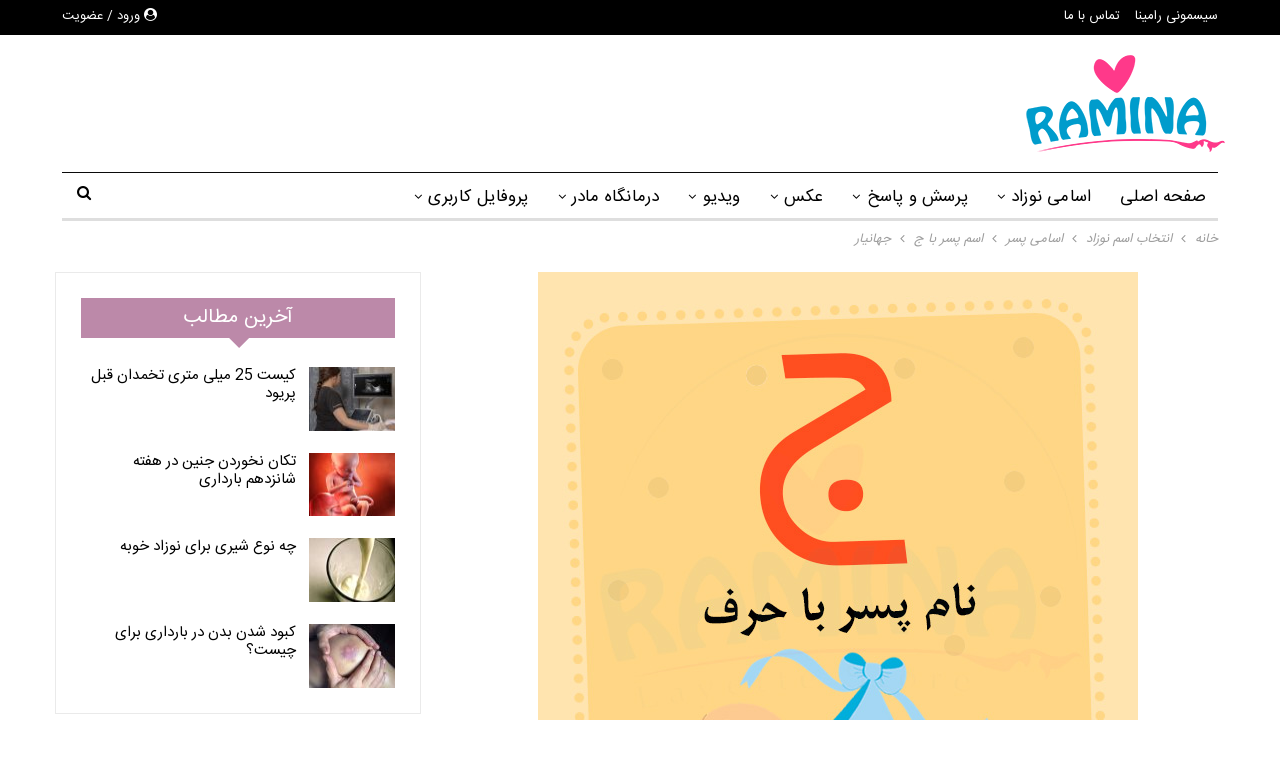

--- FILE ---
content_type: text/html; charset=UTF-8
request_url: https://blog.raminashop.com/%D8%A7%D9%86%D8%AA%D8%AE%D8%A7%D8%A8-%D8%A7%D8%B3%D9%85-%D9%86%D9%88%D8%B2%D8%A7%D8%AF/%D8%A7%D8%B3%D8%A7%D9%85%DB%8C-%D9%BE%D8%B3%D8%B1/%D8%A7%D8%B3%D9%85-%D9%BE%D8%B3%D8%B1-%D8%A8%D8%A7-%D8%AC/%D8%AC%D9%87%D8%A7%D9%86%DB%8C%D8%A7%D8%B1/
body_size: 34849
content:
	<!DOCTYPE html>
		<!--[if IE 8]>
	<html class="ie ie8" dir="rtl" lang="fa-IR"> <![endif]-->
	<!--[if IE 9]>
	<html class="ie ie9" dir="rtl" lang="fa-IR"> <![endif]-->
	<!--[if gt IE 9]><!-->
<html dir="rtl" lang="fa-IR"> <!--<![endif]-->
	<head>
				<meta charset="UTF-8">
		<meta http-equiv="X-UA-Compatible" content="IE=edge">
		<meta name="viewport" content="width=device-width, initial-scale=1.0">
		<link rel="pingback" href=""/>

		<meta name='robots' content='index, follow, max-image-preview:large, max-snippet:-1, max-video-preview:-1' />
	<style>img:is([sizes="auto" i], [sizes^="auto," i]) { contain-intrinsic-size: 3000px 1500px }</style>
	
	<!-- This site is optimized with the Yoast SEO Premium plugin v25.2 (Yoast SEO v25.3) - https://yoast.com/wordpress/plugins/seo/ -->
	<title>جهانیار - مجله اینترنتی رامینا</title><link rel="preload" data-rocket-preload as="style" href="https://fonts.googleapis.com/css?family=Open%20Sans%3A400%2C600%7CRoboto%3A700%2C500%2C500i%2C400%2C200%2C300&#038;display=swap" /><link rel="stylesheet" href="https://fonts.googleapis.com/css?family=Open%20Sans%3A400%2C600%7CRoboto%3A700%2C500%2C500i%2C400%2C200%2C300&#038;display=swap" media="print" onload="this.media='all'" /><noscript><link rel="stylesheet" href="https://fonts.googleapis.com/css?family=Open%20Sans%3A400%2C600%7CRoboto%3A700%2C500%2C500i%2C400%2C200%2C300&#038;display=swap" /></noscript>
	<link rel="canonical" href="https://blog.raminashop.com/انتخاب-اسم-نوزاد/اسامی-پسر/اسم-پسر-با-ج/جهانیار/" />
	<meta property="og:locale" content="fa_IR" />
	<meta property="og:type" content="article" />
	<meta property="og:title" content="جهانیار" />
	<meta property="og:description" content="اسم نوزاد پسر با ج جهانیار یکی از اسامی پسرانه است که با ج آغاز می شود.  ریشه ی اسم جهانیار  فارسی  معنای اسم جهانیار  یار و یاور مردم جهان." />
	<meta property="og:url" content="https://blog.raminashop.com/انتخاب-اسم-نوزاد/اسامی-پسر/اسم-پسر-با-ج/جهانیار/" />
	<meta property="og:site_name" content="مجله اینترنتی رامینا" />
	<meta property="article:published_time" content="2020-10-15T23:03:56+00:00" />
	<meta property="og:image" content="https://blog.raminashop.com/wp-content/uploads/2020/09/Asami-Pesarr-J.jpg" />
	<meta property="og:image:width" content="600" />
	<meta property="og:image:height" content="600" />
	<meta property="og:image:type" content="image/jpeg" />
	<meta name="author" content="تحریریه رامینا" />
	<meta name="twitter:card" content="summary_large_image" />
	<meta name="twitter:label1" content="نوشته‌شده بدست" />
	<meta name="twitter:data1" content="تحریریه رامینا" />
	<script type="application/ld+json" class="yoast-schema-graph">{"@context":"https://schema.org","@graph":[{"@type":"Article","@id":"https://blog.raminashop.com/%d8%a7%d9%86%d8%aa%d8%ae%d8%a7%d8%a8-%d8%a7%d8%b3%d9%85-%d9%86%d9%88%d8%b2%d8%a7%d8%af/%d8%a7%d8%b3%d8%a7%d9%85%db%8c-%d9%be%d8%b3%d8%b1/%d8%a7%d8%b3%d9%85-%d9%be%d8%b3%d8%b1-%d8%a8%d8%a7-%d8%ac/%d8%ac%d9%87%d8%a7%d9%86%db%8c%d8%a7%d8%b1/#article","isPartOf":{"@id":"https://blog.raminashop.com/%d8%a7%d9%86%d8%aa%d8%ae%d8%a7%d8%a8-%d8%a7%d8%b3%d9%85-%d9%86%d9%88%d8%b2%d8%a7%d8%af/%d8%a7%d8%b3%d8%a7%d9%85%db%8c-%d9%be%d8%b3%d8%b1/%d8%a7%d8%b3%d9%85-%d9%be%d8%b3%d8%b1-%d8%a8%d8%a7-%d8%ac/%d8%ac%d9%87%d8%a7%d9%86%db%8c%d8%a7%d8%b1/"},"author":{"name":"تحریریه رامینا","@id":"https://blog.raminashop.com/#/schema/person/020c499dfbcf488583d189ca606ec487"},"headline":"جهانیار","datePublished":"2020-10-15T23:03:56+00:00","mainEntityOfPage":{"@id":"https://blog.raminashop.com/%d8%a7%d9%86%d8%aa%d8%ae%d8%a7%d8%a8-%d8%a7%d8%b3%d9%85-%d9%86%d9%88%d8%b2%d8%a7%d8%af/%d8%a7%d8%b3%d8%a7%d9%85%db%8c-%d9%be%d8%b3%d8%b1/%d8%a7%d8%b3%d9%85-%d9%be%d8%b3%d8%b1-%d8%a8%d8%a7-%d8%ac/%d8%ac%d9%87%d8%a7%d9%86%db%8c%d8%a7%d8%b1/"},"wordCount":0,"commentCount":0,"publisher":{"@id":"https://blog.raminashop.com/#organization"},"image":{"@id":"https://blog.raminashop.com/%d8%a7%d9%86%d8%aa%d8%ae%d8%a7%d8%a8-%d8%a7%d8%b3%d9%85-%d9%86%d9%88%d8%b2%d8%a7%d8%af/%d8%a7%d8%b3%d8%a7%d9%85%db%8c-%d9%be%d8%b3%d8%b1/%d8%a7%d8%b3%d9%85-%d9%be%d8%b3%d8%b1-%d8%a8%d8%a7-%d8%ac/%d8%ac%d9%87%d8%a7%d9%86%db%8c%d8%a7%d8%b1/#primaryimage"},"thumbnailUrl":"https://blog.raminashop.com/wp-content/uploads/2020/09/Asami-Pesarr-J.jpg","articleSection":["اسم پسر با ج","فارسی"],"inLanguage":"fa-IR","potentialAction":[{"@type":"CommentAction","name":"Comment","target":["https://blog.raminashop.com/%d8%a7%d9%86%d8%aa%d8%ae%d8%a7%d8%a8-%d8%a7%d8%b3%d9%85-%d9%86%d9%88%d8%b2%d8%a7%d8%af/%d8%a7%d8%b3%d8%a7%d9%85%db%8c-%d9%be%d8%b3%d8%b1/%d8%a7%d8%b3%d9%85-%d9%be%d8%b3%d8%b1-%d8%a8%d8%a7-%d8%ac/%d8%ac%d9%87%d8%a7%d9%86%db%8c%d8%a7%d8%b1/#respond"]}]},{"@type":"WebPage","@id":"https://blog.raminashop.com/%d8%a7%d9%86%d8%aa%d8%ae%d8%a7%d8%a8-%d8%a7%d8%b3%d9%85-%d9%86%d9%88%d8%b2%d8%a7%d8%af/%d8%a7%d8%b3%d8%a7%d9%85%db%8c-%d9%be%d8%b3%d8%b1/%d8%a7%d8%b3%d9%85-%d9%be%d8%b3%d8%b1-%d8%a8%d8%a7-%d8%ac/%d8%ac%d9%87%d8%a7%d9%86%db%8c%d8%a7%d8%b1/","url":"https://blog.raminashop.com/%d8%a7%d9%86%d8%aa%d8%ae%d8%a7%d8%a8-%d8%a7%d8%b3%d9%85-%d9%86%d9%88%d8%b2%d8%a7%d8%af/%d8%a7%d8%b3%d8%a7%d9%85%db%8c-%d9%be%d8%b3%d8%b1/%d8%a7%d8%b3%d9%85-%d9%be%d8%b3%d8%b1-%d8%a8%d8%a7-%d8%ac/%d8%ac%d9%87%d8%a7%d9%86%db%8c%d8%a7%d8%b1/","name":"جهانیار - مجله اینترنتی رامینا","isPartOf":{"@id":"https://blog.raminashop.com/#website"},"primaryImageOfPage":{"@id":"https://blog.raminashop.com/%d8%a7%d9%86%d8%aa%d8%ae%d8%a7%d8%a8-%d8%a7%d8%b3%d9%85-%d9%86%d9%88%d8%b2%d8%a7%d8%af/%d8%a7%d8%b3%d8%a7%d9%85%db%8c-%d9%be%d8%b3%d8%b1/%d8%a7%d8%b3%d9%85-%d9%be%d8%b3%d8%b1-%d8%a8%d8%a7-%d8%ac/%d8%ac%d9%87%d8%a7%d9%86%db%8c%d8%a7%d8%b1/#primaryimage"},"image":{"@id":"https://blog.raminashop.com/%d8%a7%d9%86%d8%aa%d8%ae%d8%a7%d8%a8-%d8%a7%d8%b3%d9%85-%d9%86%d9%88%d8%b2%d8%a7%d8%af/%d8%a7%d8%b3%d8%a7%d9%85%db%8c-%d9%be%d8%b3%d8%b1/%d8%a7%d8%b3%d9%85-%d9%be%d8%b3%d8%b1-%d8%a8%d8%a7-%d8%ac/%d8%ac%d9%87%d8%a7%d9%86%db%8c%d8%a7%d8%b1/#primaryimage"},"thumbnailUrl":"https://blog.raminashop.com/wp-content/uploads/2020/09/Asami-Pesarr-J.jpg","datePublished":"2020-10-15T23:03:56+00:00","breadcrumb":{"@id":"https://blog.raminashop.com/%d8%a7%d9%86%d8%aa%d8%ae%d8%a7%d8%a8-%d8%a7%d8%b3%d9%85-%d9%86%d9%88%d8%b2%d8%a7%d8%af/%d8%a7%d8%b3%d8%a7%d9%85%db%8c-%d9%be%d8%b3%d8%b1/%d8%a7%d8%b3%d9%85-%d9%be%d8%b3%d8%b1-%d8%a8%d8%a7-%d8%ac/%d8%ac%d9%87%d8%a7%d9%86%db%8c%d8%a7%d8%b1/#breadcrumb"},"inLanguage":"fa-IR","potentialAction":[{"@type":"ReadAction","target":["https://blog.raminashop.com/%d8%a7%d9%86%d8%aa%d8%ae%d8%a7%d8%a8-%d8%a7%d8%b3%d9%85-%d9%86%d9%88%d8%b2%d8%a7%d8%af/%d8%a7%d8%b3%d8%a7%d9%85%db%8c-%d9%be%d8%b3%d8%b1/%d8%a7%d8%b3%d9%85-%d9%be%d8%b3%d8%b1-%d8%a8%d8%a7-%d8%ac/%d8%ac%d9%87%d8%a7%d9%86%db%8c%d8%a7%d8%b1/"]}]},{"@type":"ImageObject","inLanguage":"fa-IR","@id":"https://blog.raminashop.com/%d8%a7%d9%86%d8%aa%d8%ae%d8%a7%d8%a8-%d8%a7%d8%b3%d9%85-%d9%86%d9%88%d8%b2%d8%a7%d8%af/%d8%a7%d8%b3%d8%a7%d9%85%db%8c-%d9%be%d8%b3%d8%b1/%d8%a7%d8%b3%d9%85-%d9%be%d8%b3%d8%b1-%d8%a8%d8%a7-%d8%ac/%d8%ac%d9%87%d8%a7%d9%86%db%8c%d8%a7%d8%b1/#primaryimage","url":"https://blog.raminashop.com/wp-content/uploads/2020/09/Asami-Pesarr-J.jpg","contentUrl":"https://blog.raminashop.com/wp-content/uploads/2020/09/Asami-Pesarr-J.jpg","width":600,"height":600},{"@type":"BreadcrumbList","@id":"https://blog.raminashop.com/%d8%a7%d9%86%d8%aa%d8%ae%d8%a7%d8%a8-%d8%a7%d8%b3%d9%85-%d9%86%d9%88%d8%b2%d8%a7%d8%af/%d8%a7%d8%b3%d8%a7%d9%85%db%8c-%d9%be%d8%b3%d8%b1/%d8%a7%d8%b3%d9%85-%d9%be%d8%b3%d8%b1-%d8%a8%d8%a7-%d8%ac/%d8%ac%d9%87%d8%a7%d9%86%db%8c%d8%a7%d8%b1/#breadcrumb","itemListElement":[{"@type":"ListItem","position":1,"name":"Home","item":"https://blog.raminashop.com/"},{"@type":"ListItem","position":2,"name":"جهانیار"}]},{"@type":"WebSite","@id":"https://blog.raminashop.com/#website","url":"https://blog.raminashop.com/","name":"مجله اینترنتی رامینا","description":"","publisher":{"@id":"https://blog.raminashop.com/#organization"},"potentialAction":[{"@type":"SearchAction","target":{"@type":"EntryPoint","urlTemplate":"https://blog.raminashop.com/?s={search_term_string}"},"query-input":{"@type":"PropertyValueSpecification","valueRequired":true,"valueName":"search_term_string"}}],"inLanguage":"fa-IR"},{"@type":"Organization","@id":"https://blog.raminashop.com/#organization","name":"مجله اینترنتی رامینا","url":"https://blog.raminashop.com/","logo":{"@type":"ImageObject","inLanguage":"fa-IR","@id":"https://blog.raminashop.com/#/schema/logo/image/","url":"https://blog.raminashop.com/wp-content/uploads/2020/09/logo-latin-site.png","contentUrl":"https://blog.raminashop.com/wp-content/uploads/2020/09/logo-latin-site.png","width":201,"height":97,"caption":"مجله اینترنتی رامینا"},"image":{"@id":"https://blog.raminashop.com/#/schema/logo/image/"}},{"@type":"Person","@id":"https://blog.raminashop.com/#/schema/person/020c499dfbcf488583d189ca606ec487","name":"تحریریه رامینا"}]}</script>
	<!-- / Yoast SEO Premium plugin. -->


<link rel='dns-prefetch' href='//unpkg.com' />
<link rel='dns-prefetch' href='//fonts.googleapis.com' />
<link href='https://fonts.gstatic.com' crossorigin rel='preconnect' />
<link rel="alternate" type="application/rss+xml" title="مجله اینترنتی رامینا &raquo; خوراک" href="https://blog.raminashop.com/feed/" />
<link rel="alternate" type="application/rss+xml" title="مجله اینترنتی رامینا &raquo; خوراک دیدگاه‌ها" href="https://blog.raminashop.com/comments/feed/" />
<link rel="alternate" type="application/rss+xml" title="مجله اینترنتی رامینا &raquo; جهانیار خوراک دیدگاه‌ها" href="https://blog.raminashop.com/%d8%a7%d9%86%d8%aa%d8%ae%d8%a7%d8%a8-%d8%a7%d8%b3%d9%85-%d9%86%d9%88%d8%b2%d8%a7%d8%af/%d8%a7%d8%b3%d8%a7%d9%85%db%8c-%d9%be%d8%b3%d8%b1/%d8%a7%d8%b3%d9%85-%d9%be%d8%b3%d8%b1-%d8%a8%d8%a7-%d8%ac/%d8%ac%d9%87%d8%a7%d9%86%db%8c%d8%a7%d8%b1/feed/" />
<link rel='stylesheet' id='bdt-uikit-css' href='https://blog.raminashop.com/wp-content/plugins/bdthemes-element-pack/assets/css/bdt-uikit.rtl.css?ver=3.17.11' type='text/css' media='all' />
<link rel='stylesheet' id='ep-helper-css' href='https://blog.raminashop.com/wp-content/plugins/bdthemes-element-pack/assets/css/ep-helper.rtl.css?ver=7.9.1' type='text/css' media='all' />
<style id='wp-emoji-styles-inline-css' type='text/css'>

	img.wp-smiley, img.emoji {
		display: inline !important;
		border: none !important;
		box-shadow: none !important;
		height: 1em !important;
		width: 1em !important;
		margin: 0 0.07em !important;
		vertical-align: -0.1em !important;
		background: none !important;
		padding: 0 !important;
	}
</style>
<link rel='stylesheet' id='wp-block-library-rtl-css' href='https://blog.raminashop.com/wp-includes/css/dist/block-library/style-rtl.min.css?ver=3b9cb1e9e6bdd350e5fe01c0571286a1' type='text/css' media='all' />
<style id='classic-theme-styles-inline-css' type='text/css'>
/*! This file is auto-generated */
.wp-block-button__link{color:#fff;background-color:#32373c;border-radius:9999px;box-shadow:none;text-decoration:none;padding:calc(.667em + 2px) calc(1.333em + 2px);font-size:1.125em}.wp-block-file__button{background:#32373c;color:#fff;text-decoration:none}
</style>
<style id='bp-login-form-style-inline-css' type='text/css'>
.widget_bp_core_login_widget .bp-login-widget-user-avatar{float:left}.widget_bp_core_login_widget .bp-login-widget-user-links{margin-left:70px}#bp-login-widget-form label{display:block;font-weight:600;margin:15px 0 5px;width:auto}#bp-login-widget-form input[type=password],#bp-login-widget-form input[type=text]{background-color:#fafafa;border:1px solid #d6d6d6;border-radius:0;font:inherit;font-size:100%;padding:.5em;width:100%}#bp-login-widget-form .bp-login-widget-register-link,#bp-login-widget-form .login-submit{display:inline;width:-moz-fit-content;width:fit-content}#bp-login-widget-form .bp-login-widget-register-link{margin-left:1em}#bp-login-widget-form .bp-login-widget-register-link a{filter:invert(1)}#bp-login-widget-form .bp-login-widget-pwd-link{font-size:80%}

</style>
<style id='bp-member-style-inline-css' type='text/css'>
[data-type="bp/member"] input.components-placeholder__input{border:1px solid #757575;border-radius:2px;flex:1 1 auto;padding:6px 8px}.bp-block-member{position:relative}.bp-block-member .member-content{display:flex}.bp-block-member .user-nicename{display:block}.bp-block-member .user-nicename a{border:none;color:currentColor;text-decoration:none}.bp-block-member .bp-profile-button{width:100%}.bp-block-member .bp-profile-button a.button{bottom:10px;display:inline-block;margin:18px 0 0;position:absolute;right:0}.bp-block-member.has-cover .item-header-avatar,.bp-block-member.has-cover .member-content,.bp-block-member.has-cover .member-description{z-index:2}.bp-block-member.has-cover .member-content,.bp-block-member.has-cover .member-description{padding-top:75px}.bp-block-member.has-cover .bp-member-cover-image{background-color:#c5c5c5;background-position:top;background-repeat:no-repeat;background-size:cover;border:0;display:block;height:150px;left:0;margin:0;padding:0;position:absolute;top:0;width:100%;z-index:1}.bp-block-member img.avatar{height:auto;width:auto}.bp-block-member.avatar-none .item-header-avatar{display:none}.bp-block-member.avatar-none.has-cover{min-height:200px}.bp-block-member.avatar-full{min-height:150px}.bp-block-member.avatar-full .item-header-avatar{width:180px}.bp-block-member.avatar-thumb .member-content{align-items:center;min-height:50px}.bp-block-member.avatar-thumb .item-header-avatar{width:70px}.bp-block-member.avatar-full.has-cover{min-height:300px}.bp-block-member.avatar-full.has-cover .item-header-avatar{width:200px}.bp-block-member.avatar-full.has-cover img.avatar{background:hsla(0,0%,100%,.8);border:2px solid #fff;margin-left:20px}.bp-block-member.avatar-thumb.has-cover .item-header-avatar{padding-top:75px}.entry .entry-content .bp-block-member .user-nicename a{border:none;color:currentColor;text-decoration:none}

</style>
<style id='bp-members-style-inline-css' type='text/css'>
[data-type="bp/members"] .components-placeholder.is-appender{min-height:0}[data-type="bp/members"] .components-placeholder.is-appender .components-placeholder__label:empty{display:none}[data-type="bp/members"] .components-placeholder input.components-placeholder__input{border:1px solid #757575;border-radius:2px;flex:1 1 auto;padding:6px 8px}[data-type="bp/members"].avatar-none .member-description{width:calc(100% - 44px)}[data-type="bp/members"].avatar-full .member-description{width:calc(100% - 224px)}[data-type="bp/members"].avatar-thumb .member-description{width:calc(100% - 114px)}[data-type="bp/members"] .member-content{position:relative}[data-type="bp/members"] .member-content .is-right{position:absolute;right:2px;top:2px}[data-type="bp/members"] .columns-2 .member-content .member-description,[data-type="bp/members"] .columns-3 .member-content .member-description,[data-type="bp/members"] .columns-4 .member-content .member-description{padding-left:44px;width:calc(100% - 44px)}[data-type="bp/members"] .columns-3 .is-right{right:-10px}[data-type="bp/members"] .columns-4 .is-right{right:-50px}.bp-block-members.is-grid{display:flex;flex-wrap:wrap;padding:0}.bp-block-members.is-grid .member-content{margin:0 1.25em 1.25em 0;width:100%}@media(min-width:600px){.bp-block-members.columns-2 .member-content{width:calc(50% - .625em)}.bp-block-members.columns-2 .member-content:nth-child(2n){margin-right:0}.bp-block-members.columns-3 .member-content{width:calc(33.33333% - .83333em)}.bp-block-members.columns-3 .member-content:nth-child(3n){margin-right:0}.bp-block-members.columns-4 .member-content{width:calc(25% - .9375em)}.bp-block-members.columns-4 .member-content:nth-child(4n){margin-right:0}}.bp-block-members .member-content{display:flex;flex-direction:column;padding-bottom:1em;text-align:center}.bp-block-members .member-content .item-header-avatar,.bp-block-members .member-content .member-description{width:100%}.bp-block-members .member-content .item-header-avatar{margin:0 auto}.bp-block-members .member-content .item-header-avatar img.avatar{display:inline-block}@media(min-width:600px){.bp-block-members .member-content{flex-direction:row;text-align:left}.bp-block-members .member-content .item-header-avatar,.bp-block-members .member-content .member-description{width:auto}.bp-block-members .member-content .item-header-avatar{margin:0}}.bp-block-members .member-content .user-nicename{display:block}.bp-block-members .member-content .user-nicename a{border:none;color:currentColor;text-decoration:none}.bp-block-members .member-content time{color:#767676;display:block;font-size:80%}.bp-block-members.avatar-none .item-header-avatar{display:none}.bp-block-members.avatar-full{min-height:190px}.bp-block-members.avatar-full .item-header-avatar{width:180px}.bp-block-members.avatar-thumb .member-content{min-height:80px}.bp-block-members.avatar-thumb .item-header-avatar{width:70px}.bp-block-members.columns-2 .member-content,.bp-block-members.columns-3 .member-content,.bp-block-members.columns-4 .member-content{display:block;text-align:center}.bp-block-members.columns-2 .member-content .item-header-avatar,.bp-block-members.columns-3 .member-content .item-header-avatar,.bp-block-members.columns-4 .member-content .item-header-avatar{margin:0 auto}.bp-block-members img.avatar{height:auto;max-width:-moz-fit-content;max-width:fit-content;width:auto}.bp-block-members .member-content.has-activity{align-items:center}.bp-block-members .member-content.has-activity .item-header-avatar{padding-right:1em}.bp-block-members .member-content.has-activity .wp-block-quote{margin-bottom:0;text-align:left}.bp-block-members .member-content.has-activity .wp-block-quote cite a,.entry .entry-content .bp-block-members .user-nicename a{border:none;color:currentColor;text-decoration:none}

</style>
<style id='bp-dynamic-members-style-inline-css' type='text/css'>
.bp-dynamic-block-container .item-options{font-size:.5em;margin:0 0 1em;padding:1em 0}.bp-dynamic-block-container .item-options a.selected{font-weight:600}.bp-dynamic-block-container ul.item-list{list-style:none;margin:1em 0;padding-left:0}.bp-dynamic-block-container ul.item-list li{margin-bottom:1em}.bp-dynamic-block-container ul.item-list li:after,.bp-dynamic-block-container ul.item-list li:before{content:" ";display:table}.bp-dynamic-block-container ul.item-list li:after{clear:both}.bp-dynamic-block-container ul.item-list li .item-avatar{float:left;width:60px}.bp-dynamic-block-container ul.item-list li .item{margin-left:70px}

</style>
<style id='bp-online-members-style-inline-css' type='text/css'>
.widget_bp_core_whos_online_widget .avatar-block,[data-type="bp/online-members"] .avatar-block{display:flex;flex-flow:row wrap}.widget_bp_core_whos_online_widget .avatar-block img,[data-type="bp/online-members"] .avatar-block img{margin:.5em}

</style>
<style id='bp-active-members-style-inline-css' type='text/css'>
.widget_bp_core_recently_active_widget .avatar-block,[data-type="bp/active-members"] .avatar-block{display:flex;flex-flow:row wrap}.widget_bp_core_recently_active_widget .avatar-block img,[data-type="bp/active-members"] .avatar-block img{margin:.5em}

</style>
<style id='bp-latest-activities-style-inline-css' type='text/css'>
.bp-latest-activities .components-flex.components-select-control select[multiple]{height:auto;padding:0 8px}.bp-latest-activities .components-flex.components-select-control select[multiple]+.components-input-control__suffix svg{display:none}.bp-latest-activities-block a,.entry .entry-content .bp-latest-activities-block a{border:none;text-decoration:none}.bp-latest-activities-block .activity-list.item-list blockquote{border:none;padding:0}.bp-latest-activities-block .activity-list.item-list blockquote .activity-item:not(.mini){box-shadow:1px 0 4px rgba(0,0,0,.15);padding:0 1em;position:relative}.bp-latest-activities-block .activity-list.item-list blockquote .activity-item:not(.mini):after,.bp-latest-activities-block .activity-list.item-list blockquote .activity-item:not(.mini):before{border-color:transparent;border-style:solid;content:"";display:block;height:0;left:15px;position:absolute;width:0}.bp-latest-activities-block .activity-list.item-list blockquote .activity-item:not(.mini):before{border-top-color:rgba(0,0,0,.15);border-width:9px;bottom:-18px;left:14px}.bp-latest-activities-block .activity-list.item-list blockquote .activity-item:not(.mini):after{border-top-color:#fff;border-width:8px;bottom:-16px}.bp-latest-activities-block .activity-list.item-list blockquote .activity-item.mini .avatar{display:inline-block;height:20px;margin-right:2px;vertical-align:middle;width:20px}.bp-latest-activities-block .activity-list.item-list footer{align-items:center;display:flex}.bp-latest-activities-block .activity-list.item-list footer img.avatar{border:none;display:inline-block;margin-right:.5em}.bp-latest-activities-block .activity-list.item-list footer .activity-time-since{font-size:90%}.bp-latest-activities-block .widget-error{border-left:4px solid #0b80a4;box-shadow:1px 0 4px rgba(0,0,0,.15)}.bp-latest-activities-block .widget-error p{padding:0 1em}

</style>
<style id='global-styles-inline-css' type='text/css'>
:root{--wp--preset--aspect-ratio--square: 1;--wp--preset--aspect-ratio--4-3: 4/3;--wp--preset--aspect-ratio--3-4: 3/4;--wp--preset--aspect-ratio--3-2: 3/2;--wp--preset--aspect-ratio--2-3: 2/3;--wp--preset--aspect-ratio--16-9: 16/9;--wp--preset--aspect-ratio--9-16: 9/16;--wp--preset--color--black: #000000;--wp--preset--color--cyan-bluish-gray: #abb8c3;--wp--preset--color--white: #ffffff;--wp--preset--color--pale-pink: #f78da7;--wp--preset--color--vivid-red: #cf2e2e;--wp--preset--color--luminous-vivid-orange: #ff6900;--wp--preset--color--luminous-vivid-amber: #fcb900;--wp--preset--color--light-green-cyan: #7bdcb5;--wp--preset--color--vivid-green-cyan: #00d084;--wp--preset--color--pale-cyan-blue: #8ed1fc;--wp--preset--color--vivid-cyan-blue: #0693e3;--wp--preset--color--vivid-purple: #9b51e0;--wp--preset--gradient--vivid-cyan-blue-to-vivid-purple: linear-gradient(135deg,rgba(6,147,227,1) 0%,rgb(155,81,224) 100%);--wp--preset--gradient--light-green-cyan-to-vivid-green-cyan: linear-gradient(135deg,rgb(122,220,180) 0%,rgb(0,208,130) 100%);--wp--preset--gradient--luminous-vivid-amber-to-luminous-vivid-orange: linear-gradient(135deg,rgba(252,185,0,1) 0%,rgba(255,105,0,1) 100%);--wp--preset--gradient--luminous-vivid-orange-to-vivid-red: linear-gradient(135deg,rgba(255,105,0,1) 0%,rgb(207,46,46) 100%);--wp--preset--gradient--very-light-gray-to-cyan-bluish-gray: linear-gradient(135deg,rgb(238,238,238) 0%,rgb(169,184,195) 100%);--wp--preset--gradient--cool-to-warm-spectrum: linear-gradient(135deg,rgb(74,234,220) 0%,rgb(151,120,209) 20%,rgb(207,42,186) 40%,rgb(238,44,130) 60%,rgb(251,105,98) 80%,rgb(254,248,76) 100%);--wp--preset--gradient--blush-light-purple: linear-gradient(135deg,rgb(255,206,236) 0%,rgb(152,150,240) 100%);--wp--preset--gradient--blush-bordeaux: linear-gradient(135deg,rgb(254,205,165) 0%,rgb(254,45,45) 50%,rgb(107,0,62) 100%);--wp--preset--gradient--luminous-dusk: linear-gradient(135deg,rgb(255,203,112) 0%,rgb(199,81,192) 50%,rgb(65,88,208) 100%);--wp--preset--gradient--pale-ocean: linear-gradient(135deg,rgb(255,245,203) 0%,rgb(182,227,212) 50%,rgb(51,167,181) 100%);--wp--preset--gradient--electric-grass: linear-gradient(135deg,rgb(202,248,128) 0%,rgb(113,206,126) 100%);--wp--preset--gradient--midnight: linear-gradient(135deg,rgb(2,3,129) 0%,rgb(40,116,252) 100%);--wp--preset--font-size--small: 13px;--wp--preset--font-size--medium: 20px;--wp--preset--font-size--large: 36px;--wp--preset--font-size--x-large: 42px;--wp--preset--spacing--20: 0.44rem;--wp--preset--spacing--30: 0.67rem;--wp--preset--spacing--40: 1rem;--wp--preset--spacing--50: 1.5rem;--wp--preset--spacing--60: 2.25rem;--wp--preset--spacing--70: 3.38rem;--wp--preset--spacing--80: 5.06rem;--wp--preset--shadow--natural: 6px 6px 9px rgba(0, 0, 0, 0.2);--wp--preset--shadow--deep: 12px 12px 50px rgba(0, 0, 0, 0.4);--wp--preset--shadow--sharp: 6px 6px 0px rgba(0, 0, 0, 0.2);--wp--preset--shadow--outlined: 6px 6px 0px -3px rgba(255, 255, 255, 1), 6px 6px rgba(0, 0, 0, 1);--wp--preset--shadow--crisp: 6px 6px 0px rgba(0, 0, 0, 1);}:where(.is-layout-flex){gap: 0.5em;}:where(.is-layout-grid){gap: 0.5em;}body .is-layout-flex{display: flex;}.is-layout-flex{flex-wrap: wrap;align-items: center;}.is-layout-flex > :is(*, div){margin: 0;}body .is-layout-grid{display: grid;}.is-layout-grid > :is(*, div){margin: 0;}:where(.wp-block-columns.is-layout-flex){gap: 2em;}:where(.wp-block-columns.is-layout-grid){gap: 2em;}:where(.wp-block-post-template.is-layout-flex){gap: 1.25em;}:where(.wp-block-post-template.is-layout-grid){gap: 1.25em;}.has-black-color{color: var(--wp--preset--color--black) !important;}.has-cyan-bluish-gray-color{color: var(--wp--preset--color--cyan-bluish-gray) !important;}.has-white-color{color: var(--wp--preset--color--white) !important;}.has-pale-pink-color{color: var(--wp--preset--color--pale-pink) !important;}.has-vivid-red-color{color: var(--wp--preset--color--vivid-red) !important;}.has-luminous-vivid-orange-color{color: var(--wp--preset--color--luminous-vivid-orange) !important;}.has-luminous-vivid-amber-color{color: var(--wp--preset--color--luminous-vivid-amber) !important;}.has-light-green-cyan-color{color: var(--wp--preset--color--light-green-cyan) !important;}.has-vivid-green-cyan-color{color: var(--wp--preset--color--vivid-green-cyan) !important;}.has-pale-cyan-blue-color{color: var(--wp--preset--color--pale-cyan-blue) !important;}.has-vivid-cyan-blue-color{color: var(--wp--preset--color--vivid-cyan-blue) !important;}.has-vivid-purple-color{color: var(--wp--preset--color--vivid-purple) !important;}.has-black-background-color{background-color: var(--wp--preset--color--black) !important;}.has-cyan-bluish-gray-background-color{background-color: var(--wp--preset--color--cyan-bluish-gray) !important;}.has-white-background-color{background-color: var(--wp--preset--color--white) !important;}.has-pale-pink-background-color{background-color: var(--wp--preset--color--pale-pink) !important;}.has-vivid-red-background-color{background-color: var(--wp--preset--color--vivid-red) !important;}.has-luminous-vivid-orange-background-color{background-color: var(--wp--preset--color--luminous-vivid-orange) !important;}.has-luminous-vivid-amber-background-color{background-color: var(--wp--preset--color--luminous-vivid-amber) !important;}.has-light-green-cyan-background-color{background-color: var(--wp--preset--color--light-green-cyan) !important;}.has-vivid-green-cyan-background-color{background-color: var(--wp--preset--color--vivid-green-cyan) !important;}.has-pale-cyan-blue-background-color{background-color: var(--wp--preset--color--pale-cyan-blue) !important;}.has-vivid-cyan-blue-background-color{background-color: var(--wp--preset--color--vivid-cyan-blue) !important;}.has-vivid-purple-background-color{background-color: var(--wp--preset--color--vivid-purple) !important;}.has-black-border-color{border-color: var(--wp--preset--color--black) !important;}.has-cyan-bluish-gray-border-color{border-color: var(--wp--preset--color--cyan-bluish-gray) !important;}.has-white-border-color{border-color: var(--wp--preset--color--white) !important;}.has-pale-pink-border-color{border-color: var(--wp--preset--color--pale-pink) !important;}.has-vivid-red-border-color{border-color: var(--wp--preset--color--vivid-red) !important;}.has-luminous-vivid-orange-border-color{border-color: var(--wp--preset--color--luminous-vivid-orange) !important;}.has-luminous-vivid-amber-border-color{border-color: var(--wp--preset--color--luminous-vivid-amber) !important;}.has-light-green-cyan-border-color{border-color: var(--wp--preset--color--light-green-cyan) !important;}.has-vivid-green-cyan-border-color{border-color: var(--wp--preset--color--vivid-green-cyan) !important;}.has-pale-cyan-blue-border-color{border-color: var(--wp--preset--color--pale-cyan-blue) !important;}.has-vivid-cyan-blue-border-color{border-color: var(--wp--preset--color--vivid-cyan-blue) !important;}.has-vivid-purple-border-color{border-color: var(--wp--preset--color--vivid-purple) !important;}.has-vivid-cyan-blue-to-vivid-purple-gradient-background{background: var(--wp--preset--gradient--vivid-cyan-blue-to-vivid-purple) !important;}.has-light-green-cyan-to-vivid-green-cyan-gradient-background{background: var(--wp--preset--gradient--light-green-cyan-to-vivid-green-cyan) !important;}.has-luminous-vivid-amber-to-luminous-vivid-orange-gradient-background{background: var(--wp--preset--gradient--luminous-vivid-amber-to-luminous-vivid-orange) !important;}.has-luminous-vivid-orange-to-vivid-red-gradient-background{background: var(--wp--preset--gradient--luminous-vivid-orange-to-vivid-red) !important;}.has-very-light-gray-to-cyan-bluish-gray-gradient-background{background: var(--wp--preset--gradient--very-light-gray-to-cyan-bluish-gray) !important;}.has-cool-to-warm-spectrum-gradient-background{background: var(--wp--preset--gradient--cool-to-warm-spectrum) !important;}.has-blush-light-purple-gradient-background{background: var(--wp--preset--gradient--blush-light-purple) !important;}.has-blush-bordeaux-gradient-background{background: var(--wp--preset--gradient--blush-bordeaux) !important;}.has-luminous-dusk-gradient-background{background: var(--wp--preset--gradient--luminous-dusk) !important;}.has-pale-ocean-gradient-background{background: var(--wp--preset--gradient--pale-ocean) !important;}.has-electric-grass-gradient-background{background: var(--wp--preset--gradient--electric-grass) !important;}.has-midnight-gradient-background{background: var(--wp--preset--gradient--midnight) !important;}.has-small-font-size{font-size: var(--wp--preset--font-size--small) !important;}.has-medium-font-size{font-size: var(--wp--preset--font-size--medium) !important;}.has-large-font-size{font-size: var(--wp--preset--font-size--large) !important;}.has-x-large-font-size{font-size: var(--wp--preset--font-size--x-large) !important;}
:where(.wp-block-post-template.is-layout-flex){gap: 1.25em;}:where(.wp-block-post-template.is-layout-grid){gap: 1.25em;}
:where(.wp-block-columns.is-layout-flex){gap: 2em;}:where(.wp-block-columns.is-layout-grid){gap: 2em;}
:root :where(.wp-block-pullquote){font-size: 1.5em;line-height: 1.6;}
</style>
<link rel='stylesheet' id='digits-login-style-css' href='https://blog.raminashop.com/wp-content/plugins/digits/assets/css/login.min.css?ver=7.9.3.3' type='text/css' media='all' />
<link rel='stylesheet' id='digits-style-css' href='https://blog.raminashop.com/wp-content/plugins/digits/assets/css/main.min.css?ver=7.9.3.3' type='text/css' media='all' />
<style id='digits-style-inline-css' type='text/css'>

                #woocommerce-order-data .address p:nth-child(3) a,.woocommerce-customer-details--phone{
                    text-align:right;
                    }
</style>

<link rel='stylesheet' id='youzify-css' href='https://blog.raminashop.com/wp-content/plugins/youzify/includes/public/assets/css/youzify.min.css?ver=3.4.3' type='text/css' media='all' />
<link rel='stylesheet' id='youzify-headers-css' href='https://blog.raminashop.com/wp-content/plugins/youzify/includes/public/assets/css/youzify-headers.min.css?ver=3.4.3' type='text/css' media='all' />
<link rel='stylesheet' id='youzify-scheme-css' href='https://blog.raminashop.com/wp-content/plugins/youzify/includes/public/assets/css/schemes/youzify-blue-scheme.min.css?ver=3.4.3' type='text/css' media='all' />
<link rel='stylesheet' id='dashicons-css' href='https://blog.raminashop.com/wp-includes/css/dashicons.min.css?ver=3b9cb1e9e6bdd350e5fe01c0571286a1' type='text/css' media='all' />
<link rel='stylesheet' id='youzify-social-css' href='https://blog.raminashop.com/wp-content/plugins/youzify/includes/public/assets/css/youzify-social.min.css?ver=3.4.3' type='text/css' media='all' />
<link rel='stylesheet' id='youzify-icons-css' href='https://blog.raminashop.com/wp-content/plugins/youzify/includes/admin/assets/css/all.min.css?ver=3.4.3' type='text/css' media='all' />
<link rel='stylesheet' id='youzify-customStyle-css' href='https://blog.raminashop.com/wp-content/plugins/youzify/includes/admin/assets/css/custom-script.css?ver=3b9cb1e9e6bdd350e5fe01c0571286a1' type='text/css' media='all' />
<style id='youzify-customStyle-inline-css' type='text/css'>
.youzify-copyright p
{ display: none};
body #youzer input, body .youzer, body .youzer button, body .youzer h3, body .youzer input
{font-family: iransans; }
.logy {font-family: iransans;}
.youzify-form .youzify-form-cover .form-cover-title {font-family: iransans;}
</style>
<link rel='stylesheet' id='persian-elementor-datepicker-custom-css' href='https://blog.raminashop.com/wp-content/plugins/persian-elementor/assets/css/datepicker-custom.css?ver=1.0.0.1766109360' type='text/css' media='all' />
<link rel='stylesheet' id='youzify-membership-css' href='https://blog.raminashop.com/wp-content/plugins/youzify/includes/public/assets/css/youzify-membership.min.css?ver=3.4.3' type='text/css' media='all' />
<link rel='stylesheet' id='youzify-membership-customStyle-css' href='https://blog.raminashop.com/wp-content/plugins/youzify/includes/admin/assets/css/custom-script.css?ver=3b9cb1e9e6bdd350e5fe01c0571286a1' type='text/css' media='all' />
<link rel='stylesheet' id='wpdiscuz-frontend-rtl-css-css' href='https://blog.raminashop.com/wp-content/plugins/wpdiscuz/themes/default/style-rtl.css?ver=7.6.30' type='text/css' media='all' />
<style id='wpdiscuz-frontend-rtl-css-inline-css' type='text/css'>
 #wpdcom .wpd-blog-administrator .wpd-comment-label{color:#ffffff;background-color:#00B38F;border:none}#wpdcom .wpd-blog-administrator .wpd-comment-author, #wpdcom .wpd-blog-administrator .wpd-comment-author a{color:#00B38F}#wpdcom.wpd-layout-1 .wpd-comment .wpd-blog-administrator .wpd-avatar img{border-color:#00B38F}#wpdcom.wpd-layout-2 .wpd-comment.wpd-reply .wpd-comment-wrap.wpd-blog-administrator{border-right:3px solid #00B38F}#wpdcom.wpd-layout-2 .wpd-comment .wpd-blog-administrator .wpd-avatar img{border-bottom-color:#00B38F}#wpdcom.wpd-layout-3 .wpd-blog-administrator .wpd-comment-subheader{border-top:1px dashed #00B38F}#wpdcom.wpd-layout-3 .wpd-reply .wpd-blog-administrator .wpd-comment-right{border-right:1px solid #00B38F}#wpdcom .wpd-blog-editor .wpd-comment-label{color:#ffffff;background-color:#00B38F;border:none}#wpdcom .wpd-blog-editor .wpd-comment-author, #wpdcom .wpd-blog-editor .wpd-comment-author a{color:#00B38F}#wpdcom.wpd-layout-1 .wpd-comment .wpd-blog-editor .wpd-avatar img{border-color:#00B38F}#wpdcom.wpd-layout-2 .wpd-comment.wpd-reply .wpd-comment-wrap.wpd-blog-editor{border-right:3px solid #00B38F}#wpdcom.wpd-layout-2 .wpd-comment .wpd-blog-editor .wpd-avatar img{border-bottom-color:#00B38F}#wpdcom.wpd-layout-3 .wpd-blog-editor .wpd-comment-subheader{border-top:1px dashed #00B38F}#wpdcom.wpd-layout-3 .wpd-reply .wpd-blog-editor .wpd-comment-right{border-right:1px solid #00B38F}#wpdcom .wpd-blog-author .wpd-comment-label{color:#ffffff;background-color:#00B38F;border:none}#wpdcom .wpd-blog-author .wpd-comment-author, #wpdcom .wpd-blog-author .wpd-comment-author a{color:#00B38F}#wpdcom.wpd-layout-1 .wpd-comment .wpd-blog-author .wpd-avatar img{border-color:#00B38F}#wpdcom.wpd-layout-2 .wpd-comment .wpd-blog-author .wpd-avatar img{border-bottom-color:#00B38F}#wpdcom.wpd-layout-3 .wpd-blog-author .wpd-comment-subheader{border-top:1px dashed #00B38F}#wpdcom.wpd-layout-3 .wpd-reply .wpd-blog-author .wpd-comment-right{border-right:1px solid #00B38F}#wpdcom .wpd-blog-contributor .wpd-comment-label{color:#ffffff;background-color:#00B38F;border:none}#wpdcom .wpd-blog-contributor .wpd-comment-author, #wpdcom .wpd-blog-contributor .wpd-comment-author a{color:#00B38F}#wpdcom.wpd-layout-1 .wpd-comment .wpd-blog-contributor .wpd-avatar img{border-color:#00B38F}#wpdcom.wpd-layout-2 .wpd-comment .wpd-blog-contributor .wpd-avatar img{border-bottom-color:#00B38F}#wpdcom.wpd-layout-3 .wpd-blog-contributor .wpd-comment-subheader{border-top:1px dashed #00B38F}#wpdcom.wpd-layout-3 .wpd-reply .wpd-blog-contributor .wpd-comment-right{border-right:1px solid #00B38F}#wpdcom .wpd-blog-subscriber .wpd-comment-label{color:#ffffff;background-color:#00B38F;border:none}#wpdcom .wpd-blog-subscriber .wpd-comment-author, #wpdcom .wpd-blog-subscriber .wpd-comment-author a{color:#00B38F}#wpdcom.wpd-layout-2 .wpd-comment .wpd-blog-subscriber .wpd-avatar img{border-bottom-color:#00B38F}#wpdcom.wpd-layout-3 .wpd-blog-subscriber .wpd-comment-subheader{border-top:1px dashed #00B38F}#wpdcom .wpd-blog-wpseo_manager .wpd-comment-label{color:#ffffff;background-color:#00B38F;border:none}#wpdcom .wpd-blog-wpseo_manager .wpd-comment-author, #wpdcom .wpd-blog-wpseo_manager .wpd-comment-author a{color:#00B38F}#wpdcom.wpd-layout-1 .wpd-comment .wpd-blog-wpseo_manager .wpd-avatar img{border-color:#00B38F}#wpdcom.wpd-layout-2 .wpd-comment .wpd-blog-wpseo_manager .wpd-avatar img{border-bottom-color:#00B38F}#wpdcom.wpd-layout-3 .wpd-blog-wpseo_manager .wpd-comment-subheader{border-top:1px dashed #00B38F}#wpdcom.wpd-layout-3 .wpd-reply .wpd-blog-wpseo_manager .wpd-comment-right{border-right:1px solid #00B38F}#wpdcom .wpd-blog-wpseo_editor .wpd-comment-label{color:#ffffff;background-color:#00B38F;border:none}#wpdcom .wpd-blog-wpseo_editor .wpd-comment-author, #wpdcom .wpd-blog-wpseo_editor .wpd-comment-author a{color:#00B38F}#wpdcom.wpd-layout-1 .wpd-comment .wpd-blog-wpseo_editor .wpd-avatar img{border-color:#00B38F}#wpdcom.wpd-layout-2 .wpd-comment .wpd-blog-wpseo_editor .wpd-avatar img{border-bottom-color:#00B38F}#wpdcom.wpd-layout-3 .wpd-blog-wpseo_editor .wpd-comment-subheader{border-top:1px dashed #00B38F}#wpdcom.wpd-layout-3 .wpd-reply .wpd-blog-wpseo_editor .wpd-comment-right{border-right:1px solid #00B38F}#wpdcom .wpd-blog-post_author .wpd-comment-label{color:#ffffff;background-color:#00B38F;border:none}#wpdcom .wpd-blog-post_author .wpd-comment-author, #wpdcom .wpd-blog-post_author .wpd-comment-author a{color:#00B38F}#wpdcom .wpd-blog-post_author .wpd-avatar img{border-color:#00B38F}#wpdcom.wpd-layout-1 .wpd-comment .wpd-blog-post_author .wpd-avatar img{border-color:#00B38F}#wpdcom.wpd-layout-2 .wpd-comment.wpd-reply .wpd-comment-wrap.wpd-blog-post_author{border-right:3px solid #00B38F}#wpdcom.wpd-layout-2 .wpd-comment .wpd-blog-post_author .wpd-avatar img{border-bottom-color:#00B38F}#wpdcom.wpd-layout-3 .wpd-blog-post_author .wpd-comment-subheader{border-top:1px dashed #00B38F}#wpdcom.wpd-layout-3 .wpd-reply .wpd-blog-post_author .wpd-comment-right{border-right:1px solid #00B38F}#wpdcom .wpd-blog-guest .wpd-comment-label{color:#ffffff;background-color:#00B38F;border:none}#wpdcom .wpd-blog-guest .wpd-comment-author, #wpdcom .wpd-blog-guest .wpd-comment-author a{color:#00B38F}#wpdcom.wpd-layout-3 .wpd-blog-guest .wpd-comment-subheader{border-top:1px dashed #00B38F}#comments, #respond, .comments-area, #wpdcom{}#wpdcom .ql-editor > *{color:#777777}#wpdcom .ql-editor::before{}#wpdcom .ql-toolbar{border:1px solid #DDDDDD;border-top:none}#wpdcom .ql-container{border:1px solid #DDDDDD;border-bottom:none}#wpdcom .wpd-form-row .wpdiscuz-item input[type="text"], #wpdcom .wpd-form-row .wpdiscuz-item input[type="email"], #wpdcom .wpd-form-row .wpdiscuz-item input[type="url"], #wpdcom .wpd-form-row .wpdiscuz-item input[type="color"], #wpdcom .wpd-form-row .wpdiscuz-item input[type="date"], #wpdcom .wpd-form-row .wpdiscuz-item input[type="datetime"], #wpdcom .wpd-form-row .wpdiscuz-item input[type="datetime-local"], #wpdcom .wpd-form-row .wpdiscuz-item input[type="month"], #wpdcom .wpd-form-row .wpdiscuz-item input[type="number"], #wpdcom .wpd-form-row .wpdiscuz-item input[type="time"], #wpdcom textarea, #wpdcom select{border:1px solid #DDDDDD;color:#777777}#wpdcom .wpd-form-row .wpdiscuz-item textarea{border:1px solid #DDDDDD}#wpdcom input::placeholder, #wpdcom textarea::placeholder, #wpdcom input::-moz-placeholder, #wpdcom textarea::-webkit-input-placeholder{}#wpdcom .wpd-comment-text{color:#777777}#wpdcom .wpd-thread-head .wpd-thread-info{border-bottom:2px solid #00B38F}#wpdcom .wpd-thread-head .wpd-thread-info.wpd-reviews-tab svg{fill:#00B38F}#wpdcom .wpd-thread-head .wpdiscuz-user-settings{border-bottom:2px solid #00B38F}#wpdcom .wpd-thread-head .wpdiscuz-user-settings:hover{color:#00B38F}#wpdcom .wpd-comment .wpd-follow-link:hover{color:#00B38F}#wpdcom .wpd-comment-status .wpd-sticky{color:#00B38F}#wpdcom .wpd-thread-filter .wpdf-active{color:#00B38F;border-bottom-color:#00B38F}#wpdcom .wpd-comment-info-bar{border:1px dashed #33c3a6;background:#e6f8f4}#wpdcom .wpd-comment-info-bar .wpd-current-view i{color:#00B38F}#wpdcom .wpd-filter-view-all:hover{background:#00B38F}#wpdcom .wpdiscuz-item .wpdiscuz-rating > label{color:#DDDDDD}#wpdcom .wpdiscuz-item .wpdiscuz-rating:not(:checked) > label:hover, .wpdiscuz-rating:not(:checked) > label:hover ~ label{}#wpdcom .wpdiscuz-item .wpdiscuz-rating > input ~ label:hover, #wpdcom .wpdiscuz-item .wpdiscuz-rating > input:not(:checked) ~ label:hover ~ label, #wpdcom .wpdiscuz-item .wpdiscuz-rating > input:not(:checked) ~ label:hover ~ label{color:#FFED85}#wpdcom .wpdiscuz-item .wpdiscuz-rating > input:checked ~ label:hover, #wpdcom .wpdiscuz-item .wpdiscuz-rating > input:checked ~ label:hover, #wpdcom .wpdiscuz-item .wpdiscuz-rating > label:hover ~ input:checked ~ label, #wpdcom .wpdiscuz-item .wpdiscuz-rating > input:checked + label:hover ~ label, #wpdcom .wpdiscuz-item .wpdiscuz-rating > input:checked ~ label:hover ~ label, .wpd-custom-field .wcf-active-star, #wpdcom .wpdiscuz-item .wpdiscuz-rating > input:checked ~ label{color:#FFD700}#wpd-post-rating .wpd-rating-wrap .wpd-rating-stars svg .wpd-star{fill:#DDDDDD}#wpd-post-rating .wpd-rating-wrap .wpd-rating-stars svg .wpd-active{fill:#FFD700}#wpd-post-rating .wpd-rating-wrap .wpd-rate-starts svg .wpd-star{fill:#DDDDDD}#wpd-post-rating .wpd-rating-wrap .wpd-rate-starts:hover svg .wpd-star{fill:#FFED85}#wpd-post-rating.wpd-not-rated .wpd-rating-wrap .wpd-rate-starts svg:hover ~ svg .wpd-star{fill:#DDDDDD}.wpdiscuz-post-rating-wrap .wpd-rating .wpd-rating-wrap .wpd-rating-stars svg .wpd-star{fill:#DDDDDD}.wpdiscuz-post-rating-wrap .wpd-rating .wpd-rating-wrap .wpd-rating-stars svg .wpd-active{fill:#FFD700}#wpdcom .wpd-comment .wpd-follow-active{color:#ff7a00}#wpdcom .page-numbers{color:#555;border:#555 1px solid}#wpdcom span.current{background:#555}#wpdcom.wpd-layout-1 .wpd-new-loaded-comment > .wpd-comment-wrap > .wpd-comment-right{background:#FFFAD6}#wpdcom.wpd-layout-2 .wpd-new-loaded-comment.wpd-comment > .wpd-comment-wrap > .wpd-comment-right{background:#FFFAD6}#wpdcom.wpd-layout-2 .wpd-new-loaded-comment.wpd-comment.wpd-reply > .wpd-comment-wrap > .wpd-comment-right{background:transparent}#wpdcom.wpd-layout-2 .wpd-new-loaded-comment.wpd-comment.wpd-reply > .wpd-comment-wrap{background:#FFFAD6}#wpdcom.wpd-layout-3 .wpd-new-loaded-comment.wpd-comment > .wpd-comment-wrap > .wpd-comment-right{background:#FFFAD6}#wpdcom .wpd-follow:hover i, #wpdcom .wpd-unfollow:hover i, #wpdcom .wpd-comment .wpd-follow-active:hover i{color:#00B38F}#wpdcom .wpdiscuz-readmore{cursor:pointer;color:#00B38F}.wpd-custom-field .wcf-pasiv-star, #wpcomm .wpdiscuz-item .wpdiscuz-rating > label{color:#DDDDDD}.wpd-wrapper .wpd-list-item.wpd-active{border-top:3px solid #00B38F}#wpdcom.wpd-layout-2 .wpd-comment.wpd-reply.wpd-unapproved-comment .wpd-comment-wrap{border-right:3px solid #FFFAD6}#wpdcom.wpd-layout-3 .wpd-comment.wpd-reply.wpd-unapproved-comment .wpd-comment-right{border-right:1px solid #FFFAD6}#wpdcom .wpd-prim-button{background-color:#07B290;color:#FFFFFF}#wpdcom .wpd_label__check i.wpdicon-on{color:#07B290;border:1px solid #83d9c8}#wpd-bubble-wrapper #wpd-bubble-all-comments-count{color:#1DB99A}#wpd-bubble-wrapper > div{background-color:#1DB99A}#wpd-bubble-wrapper > #wpd-bubble #wpd-bubble-add-message{background-color:#1DB99A}#wpd-bubble-wrapper > #wpd-bubble #wpd-bubble-add-message::before{border-left-color:#1DB99A;border-right-color:#1DB99A}#wpd-bubble-wrapper.wpd-right-corner > #wpd-bubble #wpd-bubble-add-message::before{border-left-color:#1DB99A;border-right-color:#1DB99A}.wpd-inline-icon-wrapper path.wpd-inline-icon-first{fill:#1DB99A}.wpd-inline-icon-count{background-color:#1DB99A}.wpd-inline-icon-count::before{border-left-color:#1DB99A}.wpd-inline-form-wrapper::before{border-bottom-color:#1DB99A}.wpd-inline-form-question{background-color:#1DB99A}.wpd-inline-form{background-color:#1DB99A}.wpd-last-inline-comments-wrapper{border-color:#1DB99A}.wpd-last-inline-comments-wrapper::before{border-bottom-color:#1DB99A}.wpd-last-inline-comments-wrapper .wpd-view-all-inline-comments{background:#1DB99A}.wpd-last-inline-comments-wrapper .wpd-view-all-inline-comments:hover,.wpd-last-inline-comments-wrapper .wpd-view-all-inline-comments:active,.wpd-last-inline-comments-wrapper .wpd-view-all-inline-comments:focus{background-color:#1DB99A}#wpdcom .ql-snow .ql-tooltip[data-mode="link"]::before{content:"لینک را وارد کنید:"}#wpdcom .ql-snow .ql-tooltip.ql-editing a.ql-action::after{content:"ذخیره کردن"}.comments-area{width:auto}
</style>
<link rel='stylesheet' id='wpdiscuz-combo-css-css' href='https://blog.raminashop.com/wp-content/plugins/wpdiscuz/assets/css/wpdiscuz-combo.min.css?ver=3b9cb1e9e6bdd350e5fe01c0571286a1' type='text/css' media='all' />

<script type="text/javascript" src="https://blog.raminashop.com/wp-includes/js/jquery/jquery.min.js?ver=3.7.1" id="jquery-core-js"></script>
<script type="text/javascript" src="https://blog.raminashop.com/wp-includes/js/jquery/jquery-migrate.min.js?ver=3.4.1" id="jquery-migrate-js"></script>
<script type="text/javascript" src="https://blog.raminashop.com/wp-content/plugins/jw-player-7-for-wp-premium/jwp/jwplayer.js?ver=3b9cb1e9e6bdd350e5fe01c0571286a1" id="jwppp-library-js"></script>
<script type="text/javascript" id="jwppp-licence-js-extra">
/* <![CDATA[ */
var data = {"licence":"license-is-secret"};
/* ]]> */
</script>
<script type="text/javascript" src="https://blog.raminashop.com/wp-content/plugins/jw-player-7-for-wp-premium/js/jwppp-licence.js?ver=3b9cb1e9e6bdd350e5fe01c0571286a1" id="jwppp-licence-js"></script>
<!--[if lt IE 9]>
<script type="text/javascript" src="https://blog.raminashop.com/wp-content/themes/publisher/includes/libs/better-framework/assets/js/html5shiv.min.js?ver=3.15.0" id="bf-html5shiv-js"></script>
<![endif]-->
<!--[if lt IE 9]>
<script type="text/javascript" src="https://blog.raminashop.com/wp-content/themes/publisher/includes/libs/better-framework/assets/js/respond.min.js?ver=3.15.0" id="bf-respond-js"></script>
<![endif]-->
<link rel="https://api.w.org/" href="https://blog.raminashop.com/wp-json/" /><link rel="alternate" title="JSON" type="application/json" href="https://blog.raminashop.com/wp-json/wp/v2/posts/2600" /><link rel="EditURI" type="application/rsd+xml" title="RSD" href="https://blog.raminashop.com/xmlrpc.php?rsd" />
<link rel="alternate" title="oEmbed (JSON)" type="application/json+oembed" href="https://blog.raminashop.com/wp-json/oembed/1.0/embed?url=https%3A%2F%2Fblog.raminashop.com%2F%25d8%25a7%25d9%2586%25d8%25aa%25d8%25ae%25d8%25a7%25d8%25a8-%25d8%25a7%25d8%25b3%25d9%2585-%25d9%2586%25d9%2588%25d8%25b2%25d8%25a7%25d8%25af%2F%25d8%25a7%25d8%25b3%25d8%25a7%25d9%2585%25db%258c-%25d9%25be%25d8%25b3%25d8%25b1%2F%25d8%25a7%25d8%25b3%25d9%2585-%25d9%25be%25d8%25b3%25d8%25b1-%25d8%25a8%25d8%25a7-%25d8%25ac%2F%25d8%25ac%25d9%2587%25d8%25a7%25d9%2586%25db%258c%25d8%25a7%25d8%25b1%2F" />
<link rel="alternate" title="oEmbed (XML)" type="text/xml+oembed" href="https://blog.raminashop.com/wp-json/oembed/1.0/embed?url=https%3A%2F%2Fblog.raminashop.com%2F%25d8%25a7%25d9%2586%25d8%25aa%25d8%25ae%25d8%25a7%25d8%25a8-%25d8%25a7%25d8%25b3%25d9%2585-%25d9%2586%25d9%2588%25d8%25b2%25d8%25a7%25d8%25af%2F%25d8%25a7%25d8%25b3%25d8%25a7%25d9%2585%25db%258c-%25d9%25be%25d8%25b3%25d8%25b1%2F%25d8%25a7%25d8%25b3%25d9%2585-%25d9%25be%25d8%25b3%25d8%25b1-%25d8%25a8%25d8%25a7-%25d8%25ac%2F%25d8%25ac%25d9%2587%25d8%25a7%25d9%2586%25db%258c%25d8%25a7%25d8%25b1%2F&#038;format=xml" />

	<script type="text/javascript">var ajaxurl = 'https://blog.raminashop.com/wp-admin/admin-ajax.php';</script>

<!-- Google tag (gtag.js) -->
<script async src="https://www.googletagmanager.com/gtag/js?id=G-3TFSWYGJTE"></script>
<script>
  window.dataLayer = window.dataLayer || [];
  function gtag(){dataLayer.push(arguments);}
  gtag('js', new Date());

  gtag('config', 'G-3TFSWYGJTE');
</script>

			<link rel="shortcut icon" href="https://blog.raminashop.com/wp-content/uploads/2021/01/16-16.png"><meta name="generator" content="Elementor 3.29.2; features: additional_custom_breakpoints, e_local_google_fonts; settings: css_print_method-external, google_font-enabled, font_display-auto">
<style type="text/css">.recentcomments a{display:inline !important;padding:0 !important;margin:0 !important;}</style>			<style>
				.e-con.e-parent:nth-of-type(n+4):not(.e-lazyloaded):not(.e-no-lazyload),
				.e-con.e-parent:nth-of-type(n+4):not(.e-lazyloaded):not(.e-no-lazyload) * {
					background-image: none !important;
				}
				@media screen and (max-height: 1024px) {
					.e-con.e-parent:nth-of-type(n+3):not(.e-lazyloaded):not(.e-no-lazyload),
					.e-con.e-parent:nth-of-type(n+3):not(.e-lazyloaded):not(.e-no-lazyload) * {
						background-image: none !important;
					}
				}
				@media screen and (max-height: 640px) {
					.e-con.e-parent:nth-of-type(n+2):not(.e-lazyloaded):not(.e-no-lazyload),
					.e-con.e-parent:nth-of-type(n+2):not(.e-lazyloaded):not(.e-no-lazyload) * {
						background-image: none !important;
					}
				}
			</style>
			<meta name="generator" content="Powered by WPBakery Page Builder - drag and drop page builder for WordPress."/>
<script type="application/ld+json">{
    "@context": "http://schema.org/",
    "@type": "Organization",
    "@id": "#organization",
    "logo": {
        "@type": "ImageObject",
        "url": "https://blog.raminashop.com/wp-content/uploads/2020/09/logo-latin-site.png"
    },
    "url": "https://blog.raminashop.com/",
    "name": "\u0645\u062c\u0644\u0647 \u0627\u06cc\u0646\u062a\u0631\u0646\u062a\u06cc \u0631\u0627\u0645\u06cc\u0646\u0627",
    "description": ""
}</script>
<script type="application/ld+json">{
    "@context": "http://schema.org/",
    "@type": "WebSite",
    "name": "\u0645\u062c\u0644\u0647 \u0627\u06cc\u0646\u062a\u0631\u0646\u062a\u06cc \u0631\u0627\u0645\u06cc\u0646\u0627",
    "alternateName": "",
    "url": "https://blog.raminashop.com/"
}</script>
<script type="application/ld+json">{
    "@context": "http://schema.org/",
    "@type": "BlogPosting",
    "headline": "\u062c\u0647\u0627\u0646\u06cc\u0627\u0631",
    "description": "\u0627\u0633\u0645 \u0646\u0648\u0632\u0627\u062f \u067e\u0633\u0631 \u0628\u0627 \u062c\u062c\u0647\u0627\u0646\u06cc\u0627\u0631 \u06cc\u06a9\u06cc \u0627\u0632 \u0627\u0633\u0627\u0645\u06cc \u067e\u0633\u0631\u0627\u0646\u0647 \u0627\u0633\u062a \u06a9\u0647 \u0628\u0627 \u062c \u0622\u063a\u0627\u0632 \u0645\u06cc \u0634\u0648\u062f.\u0631\u06cc\u0634\u0647 \u06cc \u0627\u0633\u0645 \u062c\u0647\u0627\u0646\u06cc\u0627\u0631\u0641\u0627\u0631\u0633\u06cc\u0645\u0639\u0646\u0627\u06cc \u0627\u0633\u0645 \u062c\u0647\u0627\u0646\u06cc\u0627\u0631\u06cc\u0627\u0631 \u0648 \u06cc\u0627\u0648\u0631 \u0645\u0631\u062f\u0645 \u062c\u0647\u0627\u0646.",
    "datePublished": "2020-10-16",
    "dateModified": "2020-10-16",
    "author": {
        "@type": "Person",
        "@id": "#person-",
        "name": "\u062a\u062d\u0631\u06cc\u0631\u06cc\u0647 \u0631\u0627\u0645\u06cc\u0646\u0627"
    },
    "image": "https://blog.raminashop.com/wp-content/uploads/2020/09/Asami-Pesarr-J.jpg",
    "interactionStatistic": [
        {
            "@type": "InteractionCounter",
            "interactionType": "http://schema.org/CommentAction",
            "userInteractionCount": "0"
        }
    ],
    "publisher": {
        "@id": "#organization"
    },
    "mainEntityOfPage": "https://blog.raminashop.com/%d8%a7%d9%86%d8%aa%d8%ae%d8%a7%d8%a8-%d8%a7%d8%b3%d9%85-%d9%86%d9%88%d8%b2%d8%a7%d8%af/%d8%a7%d8%b3%d8%a7%d9%85%db%8c-%d9%be%d8%b3%d8%b1/%d8%a7%d8%b3%d9%85-%d9%be%d8%b3%d8%b1-%d8%a8%d8%a7-%d8%ac/%d8%ac%d9%87%d8%a7%d9%86%db%8c%d8%a7%d8%b1/"
}</script>
<link rel='stylesheet' id='bf-minifed-css-1' href='https://blog.raminashop.com/wp-content/bs-booster-cache/9bea5ce6cb087ddd6f2d1f2ae82a707c.css' type='text/css' media='all' />
<link rel='stylesheet' id='7.11.0-1749916135' href='https://blog.raminashop.com/wp-content/bs-booster-cache/c476e4aa52f72338ebf6715d168e42d3.css' type='text/css' media='all' />
		<style type="text/css" id="wp-custom-css">
			#pwaforwp-add-to-home-click h3
{font-family: 'IRANSans';}
.pwaforwp-btn
{font-family: 'IRANSans';}
		</style>
		<noscript><style> .wpb_animate_when_almost_visible { opacity: 1; }</style></noscript>	<meta name="generator" content="WP Rocket 3.18.3" data-wpr-features="wpr_desktop" /></head>

<body data-rsssl=1 class="bp-legacy rtl wp-singular post-template-default single single-post postid-2600 single-format-standard wp-theme-publisher youzify-blue-scheme not-logged-in youzify-light-lighting-mode bs-theme bs-publisher bs-publisher-the-prime active-light-box close-rh page-layout-2-col page-layout-2-col-right full-width active-sticky-sidebar main-menu-sticky-smart main-menu-boxed active-ajax-search single-prim-cat-62 single-cat-62 single-cat-119  wpb-js-composer js-comp-ver-6.6.0 vc_responsive bs-ll-a elementor-default elementor-kit-142" dir="rtl">
		<div data-rocket-location-hash="4b8012fbbeafd6f04dd470811b77bb50" class="main-wrap content-main-wrap">
			<header data-rocket-location-hash="d4cba0d88377adb499df108a8b593fb1" id="header" class="site-header header-style-2 boxed" itemscope="itemscope" itemtype="https://schema.org/WPHeader">

		<section data-rocket-location-hash="3bb9cfd7a333a023fb4227137b234acc" class="topbar topbar-style-1 hidden-xs hidden-xs">
	<div data-rocket-location-hash="4a399ee6a11a2db21788552693673f49" class="content-wrap">
		<div class="container">
			<div class="topbar-inner clearfix">

									<div class="section-links">
													<a class="topbar-sign-in "
							   data-toggle="modal" data-target="#bsLoginModal">
								<i class="fa fa-user-circle"></i> ورود / عضویت							</a>

							<div class="modal sign-in-modal fade" id="bsLoginModal" tabindex="-1" role="dialog"
							     style="display: none">
								<div class="modal-dialog" role="document">
									<div class="modal-content">
											<span class="close-modal" data-dismiss="modal" aria-label="Close"><i
														class="fa fa-close"></i></span>
										<div class="modal-body">
											<div id="form_5585_" class="bs-shortcode bs-login-shortcode ">
		<div class="bs-login bs-type-login-register"  style="display:none">

					<div class="bs-login-panel bs-login-sign-panel bs-current-login-panel">
								<form name="loginform"
				      action="https://blog.raminashop.com/wp-login.php?itsec-hb-token=houra" method="post">

					
					<div class="login-header">
						<span class="login-icon fa fa-user-circle main-color"></span>
						<p>سلام! به اکانت کاربری خود وارد شوید</p>
					</div>
					
					<div class="login-field login-username">
						<input type="text" name="log" id="form_5585_user_login" class="input"
						       value="" size="20"
						       placeholder="نام کاربری یا ایمیل..." required/>
					</div>

					<div class="login-field login-password">
						<input type="password" name="pwd" id="form_5585_user_pass"
						       class="input"
						       value="" size="20" placeholder="پسورد..."
						       required/>
					</div>

					
					<div class="login-field">
						<a href="https://blog.raminashop.com?login=true&type=forgot-password"
						   class="go-reset-panel">پسوردم را فراموش کرده‌ام</a>

													<span class="login-remember">
							<input class="remember-checkbox" name="rememberme" type="checkbox"
							       id="form_5585_rememberme"
							       value="forever"  />
							<label class="remember-label">مرا به خاطر بسپار</label>
						</span>
											</div>

					
    <input type="hidden" name="dig_nounce" class="dig_nounce"
           value="9b7aa6522e">
    <p class="woocommerce-FormRow woocommerce-FormRow--wide form-row form-row-wide dig_bb_wp_otp_field"
       id="dig_wc_log_otp_container" otp="1" style="display: none;">
        <label for="dig_wc_log_otp">کد تایید <span class="required">*</span></label>
        <input type="text" class="input-text" name="dig_wc_log_otp" id="dig_wc_log_otp"/>
    </p>


    <input type="hidden" name="username" id="loginuname" value=""/>
    <input type="hidden" name="username" id="dig_login_wp_elem" value="" />
					<div class="login-field login-submit">
						<input type="submit" name="wp-submit"
						       class="button-primary login-btn"
						       value="ورود"/>
						<input type="hidden" name="redirect_to" value="https://blog.raminashop.com/%D8%A7%D9%86%D8%AA%D8%AE%D8%A7%D8%A8-%D8%A7%D8%B3%D9%85-%D9%86%D9%88%D8%B2%D8%A7%D8%AF/%D8%A7%D8%B3%D8%A7%D9%85%DB%8C-%D9%BE%D8%B3%D8%B1/%D8%A7%D8%B3%D9%85-%D9%BE%D8%B3%D8%B1-%D8%A8%D8%A7-%D8%AC/%D8%AC%D9%87%D8%A7%D9%86%DB%8C%D8%A7%D8%B1/"/>
					</div>

											<div class="login-field login-signup">
							<span>اکانت ندارید؟ <a
										href="https://blog.raminashop.com/%d8%ab%d8%a8%d8%aa-%d9%86%d8%a7%d9%85-2/">عضویت</a></span>
						</div>
									</form>
			</div>

			<div class="bs-login-panel bs-login-reset-panel">

				<span class="go-login-panel"><i
							class="fa fa-angle-right"></i> ورود</span>

				<div class="bs-login-reset-panel-inner">
					<div class="login-header">
						<span class="login-icon fa fa-support"></span>
						<p>بازیابی پسورد</p>
						<p>پسورد شما به ایمیل شما ارسال خواهد شد</p>
					</div>
										<form name="lostpasswordform" id="form_5585_lostpasswordform"
					      action="https://blog.raminashop.com/wp-login.php?action=lostpassword&#038;itsec-hb-token=houra"
					      method="post">

						<div class="login-field reset-username">
							<input type="text" name="user_login" class="input" value=""
							       placeholder="نام کاربری یا ایمیل..."
							       required/>
						</div>

						
						<div class="login-field reset-submit">

							<input type="hidden" name="redirect_to" value=""/>
							<input type="submit" name="wp-submit" class="login-btn"
							       value="پسورد مرا ارسال کن"/>

						</div>
					</form>
				</div>
			</div>
			</div>
	</div>
										</div>
									</div>
								</div>
							</div>
												</div>
				
				<div class="section-menu">
						<div id="menu-top" class="menu top-menu-wrapper" role="navigation" itemscope="itemscope" itemtype="https://schema.org/SiteNavigationElement">
		<nav class="top-menu-container">

			<ul id="top-navigation" class="top-menu menu clearfix bsm-pure">
				<li id="menu-item-5102" class="menu-item menu-item-type-custom menu-item-object-custom better-anim-fade menu-item-5102"><a href="#">سیسمونی رامینا</a></li>
<li id="menu-item-5103" class="menu-item menu-item-type-custom menu-item-object-custom better-anim-fade menu-item-5103"><a href="#">تماس با ما</a></li>
			</ul>

		</nav>
	</div>
				</div>
			</div>
		</div>
	</div>
</section>
		<div data-rocket-location-hash="ef9a53c525e848755b9184307921acbc" class="header-inner">
			<div class="content-wrap">
				<div class="container">
					<div class="row">
						<div class="row-height">
							<div class="logo-col col-xs-12">
								<div class="col-inside">
									<div id="site-branding" class="site-branding">
	<p  id="site-title" class="logo h1 img-logo">
	<a href="https://blog.raminashop.com/" itemprop="url" rel="home">
					<img id="site-logo" src="https://blog.raminashop.com/wp-content/uploads/2020/09/logo-latin-site.png"
			     alt="RAMINA"  />

			<span class="site-title">RAMINA - </span>
				</a>
</p>
</div><!-- .site-branding -->
								</div>
							</div>
													</div>
					</div>
				</div>
			</div>
		</div>

		<div data-rocket-location-hash="c888da7139fd0d4c39d4c241ec4318f2" id="menu-main" class="menu main-menu-wrapper show-search-item menu-actions-btn-width-1" role="navigation" itemscope="itemscope" itemtype="https://schema.org/SiteNavigationElement">
	<div class="main-menu-inner">
		<div class="content-wrap">
			<div class="container">

				<nav class="main-menu-container">
					<ul id="main-navigation" class="main-menu menu bsm-pure clearfix">
						<li id="menu-item-109" class="menu-item menu-item-type-post_type menu-item-object-page menu-item-home better-anim-fade menu-item-109"><a href="https://blog.raminashop.com/">صفحه اصلی</a></li>
<li id="menu-item-180" class="menu-item menu-item-type-post_type menu-item-object-page menu-item-has-children better-anim-fade menu-item-180"><a href="https://blog.raminashop.com/baby-names/">اسامی نوزاد</a>
<ul class="sub-menu">
	<li id="menu-item-2302" class="menu-item menu-item-type-post_type menu-item-object-page better-anim-fade menu-item-2302"><a href="https://blog.raminashop.com/baby-names/baby-boy-names/">اسامی نوزاد پسر</a></li>
	<li id="menu-item-2303" class="menu-item menu-item-type-post_type menu-item-object-page better-anim-fade menu-item-2303"><a href="https://blog.raminashop.com/baby-names/baby-girl-names/">اسامی نوزاد دختر</a></li>
	<li id="menu-item-2301" class="menu-item menu-item-type-post_type menu-item-object-page better-anim-fade menu-item-2301"><a href="https://blog.raminashop.com/baby-names/nationality-baby-names/">اسامی با ریشه</a></li>
</ul>
</li>
<li id="menu-item-2304" class="menu-item menu-item-type-taxonomy menu-item-object-category menu-item-has-children menu-term-95 better-anim-fade menu-item-2304"><a href="https://blog.raminashop.com/category/%d9%be%d8%b1%d8%b3%d8%b4-%d9%88-%d9%be%d8%a7%d8%b3%d8%ae/">پرسش و پاسخ</a>
<ul class="sub-menu">
	<li id="menu-item-2305" class="menu-item menu-item-type-taxonomy menu-item-object-category menu-term-96 better-anim-fade menu-item-2305"><a href="https://blog.raminashop.com/category/%d9%be%d8%b1%d8%b3%d8%b4-%d9%88-%d9%be%d8%a7%d8%b3%d8%ae/%d8%a7%d9%82%d8%af%d8%a7%d9%85-%d8%a8%d9%87-%d8%a8%d8%a7%d8%b1%d8%af%d8%a7%d8%b1%db%8c/">اقدام به بارداری</a></li>
	<li id="menu-item-2306" class="menu-item menu-item-type-taxonomy menu-item-object-category menu-term-97 better-anim-fade menu-item-2306"><a href="https://blog.raminashop.com/category/%d9%be%d8%b1%d8%b3%d8%b4-%d9%88-%d9%be%d8%a7%d8%b3%d8%ae/%d8%a8%d8%a7%d8%b1%d8%af%d8%a7%d8%b1%db%8c/">بارداری</a></li>
	<li id="menu-item-2307" class="menu-item menu-item-type-taxonomy menu-item-object-category menu-term-98 better-anim-fade menu-item-2307"><a href="https://blog.raminashop.com/category/%d9%be%d8%b1%d8%b3%d8%b4-%d9%88-%d9%be%d8%a7%d8%b3%d8%ae/%d9%86%d9%88%d8%b2%d8%a7%d8%af/">نوزاد</a></li>
</ul>
</li>
<li id="menu-item-2308" class="menu-item menu-item-type-taxonomy menu-item-object-category menu-item-has-children menu-term-99 better-anim-fade menu-item-2308"><a href="https://blog.raminashop.com/category/%d8%b9%da%a9%d8%b3/">عکس</a>
<ul class="sub-menu">
	<li id="menu-item-2309" class="menu-item menu-item-type-taxonomy menu-item-object-category menu-term-100 better-anim-fade menu-item-2309"><a href="https://blog.raminashop.com/category/%d8%b9%da%a9%d8%b3/%d8%a7%db%8c%d8%af%d9%87-%d9%87%d8%a7%db%8c-%d8%b9%da%a9%d8%a7%d8%b3%db%8c-%d9%86%d9%88%d8%b2%d8%a7%d8%af-%da%a9%d9%88%d8%af%da%a9/">ایده های عکاسی نوزاد و کودک</a></li>
	<li id="menu-item-2311" class="menu-item menu-item-type-taxonomy menu-item-object-category menu-term-104 better-anim-fade menu-item-2311"><a href="https://blog.raminashop.com/category/%d8%b9%da%a9%d8%b3/%d8%aa%d8%b2%db%8c%db%8c%d9%86%d8%a7%d8%aa-%d8%a7%d8%aa%d8%a7%d9%82/">تزیینات اتاق</a></li>
	<li id="menu-item-2312" class="menu-item menu-item-type-taxonomy menu-item-object-category menu-term-102 better-anim-fade menu-item-2312"><a href="https://blog.raminashop.com/category/%d8%b9%da%a9%d8%b3/%d8%af%da%a9%d9%88%d8%b1%d8%a7%d8%b3%db%8c%d9%88%d9%86-%d8%a7%d8%aa%d8%a7%d9%82/">دکوراسیون اتاق</a></li>
	<li id="menu-item-2313" class="menu-item menu-item-type-taxonomy menu-item-object-category menu-term-103 better-anim-fade menu-item-2313"><a href="https://blog.raminashop.com/category/%d8%b9%da%a9%d8%b3/%d9%81%d8%b1%d8%b2%d9%86%d8%af%d8%a7%d9%86-%d8%b4%d9%85%d8%a7/">فرزندان شما</a></li>
	<li id="menu-item-2314" class="menu-item menu-item-type-taxonomy menu-item-object-category menu-term-101 better-anim-fade menu-item-2314"><a href="https://blog.raminashop.com/category/%d8%b9%da%a9%d8%b3/%d9%85%d8%a7%d9%87%da%af%d8%b1%d8%af-%d9%88-%d8%aa%d9%88%d9%84%d8%af/">ماهگرد و تولد</a></li>
</ul>
</li>
<li id="menu-item-2315" class="menu-item menu-item-type-taxonomy menu-item-object-category menu-item-has-children menu-term-91 better-anim-fade menu-item-2315"><a href="https://blog.raminashop.com/category/%d9%88%db%8c%d8%af%db%8c%d9%88/">ویدیو</a>
<ul class="sub-menu">
	<li id="menu-item-2316" class="menu-item menu-item-type-taxonomy menu-item-object-category menu-term-93 better-anim-fade menu-item-2316"><a href="https://blog.raminashop.com/category/%d9%88%db%8c%d8%af%db%8c%d9%88/%d8%b9%d9%84%d9%85%db%8c-%d9%88-%d8%a2%d9%85%d9%88%d8%b2%d8%b4%db%8c/">علمی و آموزشی</a></li>
	<li id="menu-item-2317" class="menu-item menu-item-type-taxonomy menu-item-object-category menu-term-94 better-anim-fade menu-item-2317"><a href="https://blog.raminashop.com/category/%d9%88%db%8c%d8%af%db%8c%d9%88/%d9%85%d8%ad%d8%b5%d9%88%d9%84%d8%a7%d8%aa-%d8%b1%d8%a7%d9%85%db%8c%d9%86%d8%a7/">محصولات رامینا</a></li>
	<li id="menu-item-2318" class="menu-item menu-item-type-taxonomy menu-item-object-category menu-term-92 better-anim-fade menu-item-2318"><a href="https://blog.raminashop.com/category/%d9%88%db%8c%d8%af%db%8c%d9%88/%d9%86%d9%88%d8%b2%d8%a7%d8%af-%d9%88-%da%a9%d9%88%d8%af%da%a9/">نوزاد و کودک</a></li>
</ul>
</li>
<li id="menu-item-17391" class="menu-item menu-item-type-custom menu-item-object-custom menu-item-has-children better-anim-fade menu-item-17391"><a href="#">درمانگاه مادر</a>
<ul class="sub-menu">
	<li id="menu-item-19336" class="menu-item menu-item-type-post_type menu-item-object-page better-anim-fade menu-item-19336"><a href="https://blog.raminashop.com/gynecologist/">پزشکان زنان و زایمان</a></li>
	<li id="menu-item-19575" class="menu-item menu-item-type-post_type menu-item-object-page better-anim-fade menu-item-19575"><a href="https://blog.raminashop.com/se-clinic/">ثبت و اصلاح اطلاعات مراکز</a></li>
</ul>
</li>
<li id="menu-item-9156" class="menu-item menu-item-type-custom menu-item-object-custom menu-item-has-children better-anim-fade menu-item-9156"><a href="#">پروفایل کاربری</a>
<ul class="sub-menu">
	<li id="menu-item-18863" class="menu-item menu-item-type-post_type menu-item-object-page better-anim-fade menu-item-18863"><a href="https://blog.raminashop.com/register/">عضویت یا ورود</a></li>
</ul>
</li>
					</ul><!-- #main-navigation -->
											<div class="menu-action-buttons width-1">
															<div class="search-container close">
									<span class="search-handler"><i class="fa fa-search"></i></span>

									<div class="search-box clearfix">
										<form role="search" method="get" class="search-form clearfix" action="https://blog.raminashop.com">
	<input type="search" class="search-field"
	       placeholder="جستجو کردن..."
	       value="" name="s"
	       title="جستجو برای:"
	       autocomplete="off">
	<input type="submit" class="search-submit" value="جستجو کردن">
</form><!-- .search-form -->
									</div>
								</div>
														</div>
										</nav><!-- .main-menu-container -->

			</div>
		</div>
	</div>
</div><!-- .menu -->
	</header><!-- .header -->
	<div data-rocket-location-hash="d97cd8e68f5e457ffef15b9d7c77e27d" class="rh-header clearfix light deferred-block-exclude">
		<div data-rocket-location-hash="98728663437fe351fa5071caf2cedc76" class="rh-container clearfix">

			<div class="menu-container close">
				<span class="menu-handler"><span class="lines"></span></span>
			</div><!-- .menu-container -->

			<div class="logo-container rh-img-logo">
				<a href="https://blog.raminashop.com/" itemprop="url" rel="home">
											<img src="https://blog.raminashop.com/wp-content/uploads/2020/09/logo-latin-site.png"
						     alt="مجله اینترنتی رامینا"  />				</a>
			</div><!-- .logo-container -->
		</div><!-- .rh-container -->
	</div><!-- .rh-header -->
<nav role="navigation" aria-label="Breadcrumbs" class="bf-breadcrumb clearfix bc-top-style"><div class="container bf-breadcrumb-container"><ul class="bf-breadcrumb-items" itemscope itemtype="http://schema.org/BreadcrumbList"><meta name="numberOfItems" content="5" /><meta name="itemListOrder" content="Ascending" /><li itemprop="itemListElement" itemscope itemtype="http://schema.org/ListItem" class="bf-breadcrumb-item bf-breadcrumb-begin"><a itemprop="item" href="https://blog.raminashop.com" rel="home"><span itemprop="name">خانه</span></a><meta itemprop="position" content="1" /></li><li itemprop="itemListElement" itemscope itemtype="http://schema.org/ListItem" class="bf-breadcrumb-item"><a itemprop="item" href="https://blog.raminashop.com/category/%d8%a7%d9%86%d8%aa%d8%ae%d8%a7%d8%a8-%d8%a7%d8%b3%d9%85-%d9%86%d9%88%d8%b2%d8%a7%d8%af/" ><span itemprop="name">انتخاب اسم نوزاد</span></a><meta itemprop="position" content="2" /></li><li itemprop="itemListElement" itemscope itemtype="http://schema.org/ListItem" class="bf-breadcrumb-item"><a itemprop="item" href="https://blog.raminashop.com/category/%d8%a7%d9%86%d8%aa%d8%ae%d8%a7%d8%a8-%d8%a7%d8%b3%d9%85-%d9%86%d9%88%d8%b2%d8%a7%d8%af/%d8%a7%d8%b3%d8%a7%d9%85%db%8c-%d9%be%d8%b3%d8%b1/" ><span itemprop="name">اسامی پسر</span></a><meta itemprop="position" content="3" /></li><li itemprop="itemListElement" itemscope itemtype="http://schema.org/ListItem" class="bf-breadcrumb-item"><a itemprop="item" href="https://blog.raminashop.com/category/%d8%a7%d9%86%d8%aa%d8%ae%d8%a7%d8%a8-%d8%a7%d8%b3%d9%85-%d9%86%d9%88%d8%b2%d8%a7%d8%af/%d8%a7%d8%b3%d8%a7%d9%85%db%8c-%d9%be%d8%b3%d8%b1/%d8%a7%d8%b3%d9%85-%d9%be%d8%b3%d8%b1-%d8%a8%d8%a7-%d8%ac/" ><span itemprop="name">اسم پسر با ج</span></a><meta itemprop="position" content="4" /></li><li itemprop="itemListElement" itemscope itemtype="http://schema.org/ListItem" class="bf-breadcrumb-item bf-breadcrumb-end"><span itemprop="name">جهانیار</span><meta itemprop="item" content="https://blog.raminashop.com/%d8%a7%d9%86%d8%aa%d8%ae%d8%a7%d8%a8-%d8%a7%d8%b3%d9%85-%d9%86%d9%88%d8%b2%d8%a7%d8%af/%d8%a7%d8%b3%d8%a7%d9%85%db%8c-%d9%be%d8%b3%d8%b1/%d8%a7%d8%b3%d9%85-%d9%be%d8%b3%d8%b1-%d8%a8%d8%a7-%d8%ac/%d8%ac%d9%87%d8%a7%d9%86%db%8c%d8%a7%d8%b1/"/><meta itemprop="position" content="5" /></li></ul></div></nav><div class="content-wrap">
		<main data-rocket-location-hash="eddf4cb9642a121cc237d2e674465418" id="content" class="content-container">

		<div class="container layout-2-col layout-2-col-1 layout-right-sidebar layout-bc-before post-template-10">

			<div class="row main-section">
										<div class="col-sm-8 content-column">
							<div class="single-container">
																<article id="post-2600" class="post-2600 post type-post status-publish format-standard has-post-thumbnail  category-62 category-119 single-post-content">
									<div class="single-featured"><img fetchpriority="high"  width="600" height="600" alt="" data-src="https://blog.raminashop.com/wp-content/uploads/2020/09/Asami-Pesarr-J.jpg"></div>
																		<div class="post-header-inner">
										<div class="post-header-title">
											<div class="term-badges floated"><span class="term-badge term-62"><a href="https://blog.raminashop.com/category/%d8%a7%d9%86%d8%aa%d8%ae%d8%a7%d8%a8-%d8%a7%d8%b3%d9%85-%d9%86%d9%88%d8%b2%d8%a7%d8%af/%d8%a7%d8%b3%d8%a7%d9%85%db%8c-%d9%be%d8%b3%d8%b1/%d8%a7%d8%b3%d9%85-%d9%be%d8%b3%d8%b1-%d8%a8%d8%a7-%d8%ac/">اسم پسر با ج</a></span><span class="term-badge term-119"><a href="https://blog.raminashop.com/category/%d8%a7%d9%86%d8%aa%d8%ae%d8%a7%d8%a8-%d8%a7%d8%b3%d9%85-%d9%86%d9%88%d8%b2%d8%a7%d8%af/%d8%b1%db%8c%d8%b4%d9%87/%d9%81%d8%a7%d8%b1%d8%b3%db%8c/">فارسی</a></span></div>											<h1 class="single-post-title">
												<span class="post-title" itemprop="headline">جهانیار</span>
											</h1>
																					</div>
									</div>
																		<div class="entry-content clearfix single-post-content">
										<h2 style="text-align: center;"><span style="color: #ff00ff;">اسم نوزاد پسر با ج</span></h2>
<p style="text-align: center;">جهانیار یکی از اسامی پسرانه است که با ج آغاز می شود.</p>
<h3 style="text-align: center;"><span style="color: #ff00ff;">ریشه ی اسم جهانیار<br />
</span></h3>
<p style="text-align: center;">فارسی</p>
<h3 style="text-align: center;"><span style="color: #ff00ff;">معنای اسم جهانیار<br />
</span></h3>
<p style="text-align: center;">یار و یاور مردم جهان.</p>
									</div>
											<div class="post-share single-post-share bottom-share clearfix style-9">
			<div class="post-share-btn-group">
				<a href="https://blog.raminashop.com/%d8%a7%d9%86%d8%aa%d8%ae%d8%a7%d8%a8-%d8%a7%d8%b3%d9%85-%d9%86%d9%88%d8%b2%d8%a7%d8%af/%d8%a7%d8%b3%d8%a7%d9%85%db%8c-%d9%be%d8%b3%d8%b1/%d8%a7%d8%b3%d9%85-%d9%be%d8%b3%d8%b1-%d8%a8%d8%a7-%d8%ac/%d8%ac%d9%87%d8%a7%d9%86%db%8c%d8%a7%d8%b1/#respond" class="post-share-btn post-share-btn-comments comments" title="ارسال یک نظر در: &quot;جهانیار&quot;"><i class="bf-icon fa fa-comments" aria-hidden="true"></i> <b class="number">0</b></a>			</div>
						<div class="share-handler-wrap ">
				<span class="share-handler post-share-btn rank-default">
					<i class="bf-icon  fa fa-share-alt"></i>						<b class="text">به اشتراک گذاری</b>
										</span>
				<span class="social-item telegram"><a href="https://telegram.me/share/url?url=https%3A%2F%2Fblog.raminashop.com%2F%3Fp%3D2600&text=جهانیار" target="_blank" rel="nofollow noreferrer" class="bs-button-el" onclick="window.open(this.href, 'share-telegram','left=50,top=50,width=600,height=320,toolbar=0'); return false;"><span class="icon"><i class="bf-icon fa fa-send"></i></span></a></span><span class="social-item whatsapp"><a href="whatsapp://send?text=جهانیار %0A%0A https%3A%2F%2Fblog.raminashop.com%2F%3Fp%3D2600" target="_blank" rel="nofollow noreferrer" class="bs-button-el" onclick="window.open(this.href, 'share-whatsapp','left=50,top=50,width=600,height=320,toolbar=0'); return false;"><span class="icon"><i class="bf-icon fa fa-whatsapp"></i></span></a></span><span class="social-item email"><a href="mailto:?subject=جهانیار&body=https%3A%2F%2Fblog.raminashop.com%2F%3Fp%3D2600" target="_blank" rel="nofollow noreferrer" class="bs-button-el" onclick="window.open(this.href, 'share-email','left=50,top=50,width=600,height=320,toolbar=0'); return false;"><span class="icon"><i class="bf-icon fa fa-envelope-open"></i></span></a></span></div>		</div>
										</article>
															</div>
							<div class="post-related">

	<div class="section-heading sh-t1 sh-s6 multi-tab">

					<a href="#relatedposts_486467601_1" class="main-link active"
			   data-toggle="tab">
				<span
						class="h-text related-posts-heading">ممکن است شما دوست داشته باشید</span>
			</a>
			<a href="#relatedposts_486467601_2" class="other-link" data-toggle="tab"
			   data-deferred-event="shown.bs.tab"
			   data-deferred-init="relatedposts_486467601_2">
				<span
						class="h-text related-posts-heading">بیشتر از نویسنده</span>
			</a>
		
	</div>

		<div class="tab-content">
		<div class="tab-pane bs-tab-anim bs-tab-animated active"
		     id="relatedposts_486467601_1">
			
					<div class="bs-pagination-wrapper main-term-none next_prev ">
			<div class="listing listing-thumbnail listing-tb-2 clearfix  scolumns-3 simple-grid include-last-mobile">
	<div  class="post-10560 type-post format-standard has-post-thumbnail   listing-item listing-item-thumbnail listing-item-tb-2 main-term-39">
<div class="item-inner clearfix">
			<div class="featured featured-type-featured-image">
			<div class="term-badges floated"><span class="term-badge term-39"><a href="https://blog.raminashop.com/category/%d8%a7%d9%86%d8%aa%d8%ae%d8%a7%d8%a8-%d8%a7%d8%b3%d9%85-%d9%86%d9%88%d8%b2%d8%a7%d8%af/%d8%a7%d8%b3%d8%a7%d9%85%db%8c-%d8%af%d8%ae%d8%aa%d8%b1/%d8%a7%d8%b3%d9%85-%d8%af%d8%ae%d8%aa%d8%b1-%d8%a8%d8%a7-%d8%b3/">اسم دختر با س</a></span></div>			<a  title="سُنبله" data-src="https://blog.raminashop.com/wp-content/uploads/2020/09/Asami-dokhtar-See-210x136.jpg?v=1602952041" data-bs-srcset="{&quot;baseurl&quot;:&quot;https:\/\/blog.raminashop.com\/wp-content\/uploads\/2020\/09\/&quot;,&quot;sizes&quot;:{&quot;86&quot;:&quot;Asami-dokhtar-See-86x64.jpg&quot;,&quot;210&quot;:&quot;Asami-dokhtar-See-210x136.jpg&quot;,&quot;279&quot;:&quot;Asami-dokhtar-See-279x220.jpg&quot;,&quot;357&quot;:&quot;Asami-dokhtar-See-357x210.jpg&quot;,&quot;600&quot;:&quot;Asami-dokhtar-See.jpg&quot;}}"					class="img-holder" href="https://blog.raminashop.com/%d8%a7%d9%86%d8%aa%d8%ae%d8%a7%d8%a8-%d8%a7%d8%b3%d9%85-%d9%86%d9%88%d8%b2%d8%a7%d8%af/%d8%a7%d8%b3%d8%a7%d9%85%db%8c-%d8%af%d8%ae%d8%aa%d8%b1/%d8%a7%d8%b3%d9%85-%d8%af%d8%ae%d8%aa%d8%b1-%d8%a8%d8%a7-%d8%b3/%d8%b3%d9%8f%d9%86%d8%a8%d9%84%d9%87/"></a>
					</div>
	<p class="title">	<a class="post-url" href="https://blog.raminashop.com/%d8%a7%d9%86%d8%aa%d8%ae%d8%a7%d8%a8-%d8%a7%d8%b3%d9%85-%d9%86%d9%88%d8%b2%d8%a7%d8%af/%d8%a7%d8%b3%d8%a7%d9%85%db%8c-%d8%af%d8%ae%d8%aa%d8%b1/%d8%a7%d8%b3%d9%85-%d8%af%d8%ae%d8%aa%d8%b1-%d8%a8%d8%a7-%d8%b3/%d8%b3%d9%8f%d9%86%d8%a8%d9%84%d9%87/" title="سُنبله">
			<span class="post-title">
				سُنبله			</span>
	</a>
	</p></div>
</div >
<div  class="post-10561 type-post format-standard has-post-thumbnail   listing-item listing-item-thumbnail listing-item-tb-2 main-term-39">
<div class="item-inner clearfix">
			<div class="featured featured-type-featured-image">
			<div class="term-badges floated"><span class="term-badge term-39"><a href="https://blog.raminashop.com/category/%d8%a7%d9%86%d8%aa%d8%ae%d8%a7%d8%a8-%d8%a7%d8%b3%d9%85-%d9%86%d9%88%d8%b2%d8%a7%d8%af/%d8%a7%d8%b3%d8%a7%d9%85%db%8c-%d8%af%d8%ae%d8%aa%d8%b1/%d8%a7%d8%b3%d9%85-%d8%af%d8%ae%d8%aa%d8%b1-%d8%a8%d8%a7-%d8%b3/">اسم دختر با س</a></span></div>			<a  title="سودابه" data-src="https://blog.raminashop.com/wp-content/uploads/2020/09/Asami-dokhtar-See-210x136.jpg?v=1602952041" data-bs-srcset="{&quot;baseurl&quot;:&quot;https:\/\/blog.raminashop.com\/wp-content\/uploads\/2020\/09\/&quot;,&quot;sizes&quot;:{&quot;86&quot;:&quot;Asami-dokhtar-See-86x64.jpg&quot;,&quot;210&quot;:&quot;Asami-dokhtar-See-210x136.jpg&quot;,&quot;279&quot;:&quot;Asami-dokhtar-See-279x220.jpg&quot;,&quot;357&quot;:&quot;Asami-dokhtar-See-357x210.jpg&quot;,&quot;600&quot;:&quot;Asami-dokhtar-See.jpg&quot;}}"					class="img-holder" href="https://blog.raminashop.com/%d8%a7%d9%86%d8%aa%d8%ae%d8%a7%d8%a8-%d8%a7%d8%b3%d9%85-%d9%86%d9%88%d8%b2%d8%a7%d8%af/%d8%a7%d8%b3%d8%a7%d9%85%db%8c-%d8%af%d8%ae%d8%aa%d8%b1/%d8%a7%d8%b3%d9%85-%d8%af%d8%ae%d8%aa%d8%b1-%d8%a8%d8%a7-%d8%b3/%d8%b3%d9%88%d8%af%d8%a7%d8%a8%d9%87/"></a>
					</div>
	<p class="title">	<a class="post-url" href="https://blog.raminashop.com/%d8%a7%d9%86%d8%aa%d8%ae%d8%a7%d8%a8-%d8%a7%d8%b3%d9%85-%d9%86%d9%88%d8%b2%d8%a7%d8%af/%d8%a7%d8%b3%d8%a7%d9%85%db%8c-%d8%af%d8%ae%d8%aa%d8%b1/%d8%a7%d8%b3%d9%85-%d8%af%d8%ae%d8%aa%d8%b1-%d8%a8%d8%a7-%d8%b3/%d8%b3%d9%88%d8%af%d8%a7%d8%a8%d9%87/" title="سودابه">
			<span class="post-title">
				سودابه			</span>
	</a>
	</p></div>
</div >
<div  class="post-10556 type-post format-standard has-post-thumbnail   listing-item listing-item-thumbnail listing-item-tb-2 main-term-39">
<div class="item-inner clearfix">
			<div class="featured featured-type-featured-image">
			<div class="term-badges floated"><span class="term-badge term-39"><a href="https://blog.raminashop.com/category/%d8%a7%d9%86%d8%aa%d8%ae%d8%a7%d8%a8-%d8%a7%d8%b3%d9%85-%d9%86%d9%88%d8%b2%d8%a7%d8%af/%d8%a7%d8%b3%d8%a7%d9%85%db%8c-%d8%af%d8%ae%d8%aa%d8%b1/%d8%a7%d8%b3%d9%85-%d8%af%d8%ae%d8%aa%d8%b1-%d8%a8%d8%a7-%d8%b3/">اسم دختر با س</a></span></div>			<a  title="سُنبل" data-src="https://blog.raminashop.com/wp-content/uploads/2020/09/Asami-dokhtar-See-210x136.jpg?v=1602952041" data-bs-srcset="{&quot;baseurl&quot;:&quot;https:\/\/blog.raminashop.com\/wp-content\/uploads\/2020\/09\/&quot;,&quot;sizes&quot;:{&quot;86&quot;:&quot;Asami-dokhtar-See-86x64.jpg&quot;,&quot;210&quot;:&quot;Asami-dokhtar-See-210x136.jpg&quot;,&quot;279&quot;:&quot;Asami-dokhtar-See-279x220.jpg&quot;,&quot;357&quot;:&quot;Asami-dokhtar-See-357x210.jpg&quot;,&quot;600&quot;:&quot;Asami-dokhtar-See.jpg&quot;}}"					class="img-holder" href="https://blog.raminashop.com/%d8%a7%d9%86%d8%aa%d8%ae%d8%a7%d8%a8-%d8%a7%d8%b3%d9%85-%d9%86%d9%88%d8%b2%d8%a7%d8%af/%d8%a7%d8%b3%d8%a7%d9%85%db%8c-%d8%af%d8%ae%d8%aa%d8%b1/%d8%a7%d8%b3%d9%85-%d8%af%d8%ae%d8%aa%d8%b1-%d8%a8%d8%a7-%d8%b3/%d8%b3%d9%8f%d9%86%d8%a8%d9%84/"></a>
					</div>
	<p class="title">	<a class="post-url" href="https://blog.raminashop.com/%d8%a7%d9%86%d8%aa%d8%ae%d8%a7%d8%a8-%d8%a7%d8%b3%d9%85-%d9%86%d9%88%d8%b2%d8%a7%d8%af/%d8%a7%d8%b3%d8%a7%d9%85%db%8c-%d8%af%d8%ae%d8%aa%d8%b1/%d8%a7%d8%b3%d9%85-%d8%af%d8%ae%d8%aa%d8%b1-%d8%a8%d8%a7-%d8%b3/%d8%b3%d9%8f%d9%86%d8%a8%d9%84/" title="سُنبل">
			<span class="post-title">
				سُنبل			</span>
	</a>
	</p></div>
</div >
<div  class="post-10554 type-post format-standard has-post-thumbnail   listing-item listing-item-thumbnail listing-item-tb-2 main-term-39">
<div class="item-inner clearfix">
			<div class="featured featured-type-featured-image">
			<div class="term-badges floated"><span class="term-badge term-39"><a href="https://blog.raminashop.com/category/%d8%a7%d9%86%d8%aa%d8%ae%d8%a7%d8%a8-%d8%a7%d8%b3%d9%85-%d9%86%d9%88%d8%b2%d8%a7%d8%af/%d8%a7%d8%b3%d8%a7%d9%85%db%8c-%d8%af%d8%ae%d8%aa%d8%b1/%d8%a7%d8%b3%d9%85-%d8%af%d8%ae%d8%aa%d8%b1-%d8%a8%d8%a7-%d8%b3/">اسم دختر با س</a></span></div>			<a  title="سَمن ناز" data-src="https://blog.raminashop.com/wp-content/uploads/2020/09/Asami-dokhtar-See-210x136.jpg?v=1602952041" data-bs-srcset="{&quot;baseurl&quot;:&quot;https:\/\/blog.raminashop.com\/wp-content\/uploads\/2020\/09\/&quot;,&quot;sizes&quot;:{&quot;86&quot;:&quot;Asami-dokhtar-See-86x64.jpg&quot;,&quot;210&quot;:&quot;Asami-dokhtar-See-210x136.jpg&quot;,&quot;279&quot;:&quot;Asami-dokhtar-See-279x220.jpg&quot;,&quot;357&quot;:&quot;Asami-dokhtar-See-357x210.jpg&quot;,&quot;600&quot;:&quot;Asami-dokhtar-See.jpg&quot;}}"					class="img-holder" href="https://blog.raminashop.com/%d8%a7%d9%86%d8%aa%d8%ae%d8%a7%d8%a8-%d8%a7%d8%b3%d9%85-%d9%86%d9%88%d8%b2%d8%a7%d8%af/%d8%a7%d8%b3%d8%a7%d9%85%db%8c-%d8%af%d8%ae%d8%aa%d8%b1/%d8%a7%d8%b3%d9%85-%d8%af%d8%ae%d8%aa%d8%b1-%d8%a8%d8%a7-%d8%b3/%d8%b3%d9%8e%d9%85%d9%86-%d9%86%d8%a7%d8%b2/"></a>
					</div>
	<p class="title">	<a class="post-url" href="https://blog.raminashop.com/%d8%a7%d9%86%d8%aa%d8%ae%d8%a7%d8%a8-%d8%a7%d8%b3%d9%85-%d9%86%d9%88%d8%b2%d8%a7%d8%af/%d8%a7%d8%b3%d8%a7%d9%85%db%8c-%d8%af%d8%ae%d8%aa%d8%b1/%d8%a7%d8%b3%d9%85-%d8%af%d8%ae%d8%aa%d8%b1-%d8%a8%d8%a7-%d8%b3/%d8%b3%d9%8e%d9%85%d9%86-%d9%86%d8%a7%d8%b2/" title="سَمن ناز">
			<span class="post-title">
				سَمن ناز			</span>
	</a>
	</p></div>
</div >
	</div>
	
	</div><div class="bs-pagination bs-ajax-pagination next_prev main-term-none clearfix">
			<script>var bs_ajax_paginate_655569983 = '{"query":{"paginate":"next_prev","count":4,"post_type":"post","posts_per_page":4,"post__not_in":[2600],"ignore_sticky_posts":1,"post_status":["publish","private"],"category__in":[62,119],"_layout":{"state":"1|1|0","page":"2-col-right"}},"type":"wp_query","view":"Publisher::fetch_related_posts","current_page":1,"ajax_url":"\/wp-admin\/admin-ajax.php","remove_duplicates":"0","paginate":"next_prev","_layout":{"state":"1|1|0","page":"2-col-right"},"_bs_pagin_token":"784883f"}';</script>				<a class="btn-bs-pagination prev disabled" rel="prev" data-id="655569983"
				   title="قبلی">
					<i class="fa fa-angle-right"
					   aria-hidden="true"></i> قبلی				</a>
				<a  rel="next" class="btn-bs-pagination next"
				   data-id="655569983" title="بعد">
					بعدی <i
							class="fa fa-angle-left" aria-hidden="true"></i>
				</a>
				</div>
		</div>

		<div class="tab-pane bs-tab-anim bs-tab-animated bs-deferred-container"
		     id="relatedposts_486467601_2">
					<div class="bs-pagination-wrapper main-term-none next_prev ">
				<div class="bs-deferred-load-wrapper" id="bsd_relatedposts_486467601_2">
			<script>var bs_deferred_loading_bsd_relatedposts_486467601_2 = '{"query":{"paginate":"next_prev","count":4,"author":3,"post_type":"post","_layout":{"state":"1|1|0","page":"2-col-right"}},"type":"wp_query","view":"Publisher::fetch_other_related_posts","current_page":1,"ajax_url":"\/wp-admin\/admin-ajax.php","remove_duplicates":"0","paginate":"next_prev","_layout":{"state":"1|1|0","page":"2-col-right"},"_bs_pagin_token":"0a4c62c"}';</script>
		</div>
		
	</div>		</div>
	</div>
</div>
    <div class="wpdiscuz_top_clearing"></div>
    <div id='comments' class='comments-area'><div id='respond' style='width: 0;height: 0;clear: both;margin: 0;padding: 0;'></div><div id='wpd-post-rating' class='wpd-not-rated'>
            <div class='wpd-rating-wrap'>
            <div class='wpd-rating-left'></div>
            <div class='wpd-rating-data'>
                <div class='wpd-rating-value'>
                    <span class='wpdrv'>0</span>
                    <span class='wpdrc'>0</span>
                    <span class='wpdrt'>رای</span></div>
                <div class='wpd-rating-title'>امتیاز مقاله</div>
                <div class='wpd-rating-stars'><svg xmlns='https://www.w3.org/2000/svg' viewBox='0 0 24 24'><path d='M0 0h24v24H0z' fill='none'/><path class='wpd-star' d='M12 17.27L18.18 21l-1.64-7.03L22 9.24l-7.19-.61L12 2 9.19 8.63 2 9.24l5.46 4.73L5.82 21z'/><path d='M0 0h24v24H0z' fill='none'/></svg><svg xmlns='https://www.w3.org/2000/svg' viewBox='0 0 24 24'><path d='M0 0h24v24H0z' fill='none'/><path class='wpd-star' d='M12 17.27L18.18 21l-1.64-7.03L22 9.24l-7.19-.61L12 2 9.19 8.63 2 9.24l5.46 4.73L5.82 21z'/><path d='M0 0h24v24H0z' fill='none'/></svg><svg xmlns='https://www.w3.org/2000/svg' viewBox='0 0 24 24'><path d='M0 0h24v24H0z' fill='none'/><path class='wpd-star' d='M12 17.27L18.18 21l-1.64-7.03L22 9.24l-7.19-.61L12 2 9.19 8.63 2 9.24l5.46 4.73L5.82 21z'/><path d='M0 0h24v24H0z' fill='none'/></svg><svg xmlns='https://www.w3.org/2000/svg' viewBox='0 0 24 24'><path d='M0 0h24v24H0z' fill='none'/><path class='wpd-star' d='M12 17.27L18.18 21l-1.64-7.03L22 9.24l-7.19-.61L12 2 9.19 8.63 2 9.24l5.46 4.73L5.82 21z'/><path d='M0 0h24v24H0z' fill='none'/></svg><svg xmlns='https://www.w3.org/2000/svg' viewBox='0 0 24 24'><path d='M0 0h24v24H0z' fill='none'/><path class='wpd-star' d='M12 17.27L18.18 21l-1.64-7.03L22 9.24l-7.19-.61L12 2 9.19 8.63 2 9.24l5.46 4.73L5.82 21z'/><path d='M0 0h24v24H0z' fill='none'/></svg></div><div class='wpd-rate-starts'><svg xmlns='https://www.w3.org/2000/svg' viewBox='0 0 24 24'><path d='M0 0h24v24H0z' fill='none'/><path class='wpd-star' d='M12 17.27L18.18 21l-1.64-7.03L22 9.24l-7.19-.61L12 2 9.19 8.63 2 9.24l5.46 4.73L5.82 21z'/><path d='M0 0h24v24H0z' fill='none'/></svg><svg xmlns='https://www.w3.org/2000/svg' viewBox='0 0 24 24'><path d='M0 0h24v24H0z' fill='none'/><path class='wpd-star' d='M12 17.27L18.18 21l-1.64-7.03L22 9.24l-7.19-.61L12 2 9.19 8.63 2 9.24l5.46 4.73L5.82 21z'/><path d='M0 0h24v24H0z' fill='none'/></svg><svg xmlns='https://www.w3.org/2000/svg' viewBox='0 0 24 24'><path d='M0 0h24v24H0z' fill='none'/><path class='wpd-star' d='M12 17.27L18.18 21l-1.64-7.03L22 9.24l-7.19-.61L12 2 9.19 8.63 2 9.24l5.46 4.73L5.82 21z'/><path d='M0 0h24v24H0z' fill='none'/></svg><svg xmlns='https://www.w3.org/2000/svg' viewBox='0 0 24 24'><path d='M0 0h24v24H0z' fill='none'/><path class='wpd-star' d='M12 17.27L18.18 21l-1.64-7.03L22 9.24l-7.19-.61L12 2 9.19 8.63 2 9.24l5.46 4.73L5.82 21z'/><path d='M0 0h24v24H0z' fill='none'/></svg><svg xmlns='https://www.w3.org/2000/svg' viewBox='0 0 24 24'><path d='M0 0h24v24H0z' fill='none'/><path class='wpd-star' d='M12 17.27L18.18 21l-1.64-7.03L22 9.24l-7.19-.61L12 2 9.19 8.63 2 9.24l5.46 4.73L5.82 21z'/><path d='M0 0h24v24H0z' fill='none'/></svg></div></div>
            <div class='wpd-rating-right'></div></div></div>    <div id="wpdcom" class="wpdiscuz_unauth wpd-default wpdiscuz_no_avatar wpd-layout-2 wpd-comments-open">
                    <div class="wc_social_plugin_wrapper">
                            </div>
            <div class="wpd-form-wrap">
                <div class="wpd-form-head">
                                            <div class="wpd-sbs-toggle">
                            <i class="far fa-envelope"></i> <span
                                    class="wpd-sbs-title">اشتراک در</span>
                            <i class="fas fa-caret-down"></i>
                        </div>
                                            <div class="wpd-auth">
                                                <div class="wpd-login">
                                                    </div>
                    </div>
                </div>
                                                    <div class="wpdiscuz-subscribe-bar wpdiscuz-hidden">
                                                    <form action="https://blog.raminashop.com/wp-admin/admin-ajax.php?action=wpdAddSubscription"
                                  method="post" id="wpdiscuz-subscribe-form">
                                <div class="wpdiscuz-subscribe-form-intro">اطلاع از </div>
                                <div class="wpdiscuz-subscribe-form-option"
                                     style="width:40%;">
                                    <select class="wpdiscuz_select" name="wpdiscuzSubscriptionType">
                                                                                    <option value="post">در مورد نظرات جدید اطلاع دهید</option>
                                                                                                                                <option value="all_comment" >در مورد همه پاسخ های جدید اطلاع دهید</option>
                                                                                </select>
                                </div>
                                                                    <div class="wpdiscuz-item wpdiscuz-subscribe-form-email">
                                        <input class="email" type="email" name="wpdiscuzSubscriptionEmail"
                                               required="required" value=""
                                               placeholder="پست الکترونیکی"/>
                                    </div>
                                                                    <div class="wpdiscuz-subscribe-form-button">
                                    <input id="wpdiscuz_subscription_button" class="wpd-prim-button wpd_not_clicked"
                                           type="submit"
                                           value="›"
                                           name="wpdiscuz_subscription_button"/>
                                </div>
                                <input type="hidden" id="wpdiscuz_subscribe_form_nonce" name="wpdiscuz_subscribe_form_nonce" value="ceb45189b3" /><input type="hidden" name="_wp_http_referer" value="/%D8%A7%D9%86%D8%AA%D8%AE%D8%A7%D8%A8-%D8%A7%D8%B3%D9%85-%D9%86%D9%88%D8%B2%D8%A7%D8%AF/%D8%A7%D8%B3%D8%A7%D9%85%DB%8C-%D9%BE%D8%B3%D8%B1/%D8%A7%D8%B3%D9%85-%D9%BE%D8%B3%D8%B1-%D8%A8%D8%A7-%D8%AC/%D8%AC%D9%87%D8%A7%D9%86%DB%8C%D8%A7%D8%B1/" />                            </form>
                                                </div>
                            <div class="wpd-form wpd-form-wrapper wpd-main-form-wrapper" id='wpd-main-form-wrapper-0_0'>
                                        <form  method="post" enctype="multipart/form-data" data-uploading="false" class="wpd_comm_form wpd_main_comm_form"                >
                                        <div class="wpd-field-comment">
                        <div class="wpdiscuz-item wc-field-textarea">
                            <div class="wpdiscuz-textarea-wrap ">
                                            <div id="wpd-editor-wraper-0_0" style="display: none;">
                <div id="wpd-editor-char-counter-0_0"
                     class="wpd-editor-char-counter"></div>
                <label style="display: none;" for="wc-textarea-0_0">Label</label>
                <textarea id="wc-textarea-0_0" name="wc_comment"
                          class="wc_comment wpd-field"></textarea>
                <div id="wpd-editor-0_0"></div>
                        <div id="wpd-editor-toolbar-0_0" class='wpd-toolbar-hidden'>
                        <div class="wpd-editor-buttons-right">
                            </div>
        </div>
                    </div>
                                        </div>
                        </div>
                    </div>
                    <div class="wpd-form-foot" >
                        <div class="wpdiscuz-textarea-foot">
                                                        <div class="wpdiscuz-button-actions"></div>
                        </div>
                                <div class="wpd-form-row">
                    <div class="wpd-form-col-left">
                        <div class="wpdiscuz-item wc_name-wrapper wpd-has-icon">
                                    <div class="wpd-field-icon"><i
                                class="fas fa-user"></i>
                    </div>
                                    <input id="wc_name-0_0" value="" required='required' aria-required='true'                       class="wc_name wpd-field" type="text"
                       name="wc_name"
                       placeholder="نام و نام خانوادگی (الزامی)*"
                       maxlength="15" pattern='.{3,15}'                       title="">
                <label for="wc_name-0_0"
                       class="wpdlb">نام و نام خانوادگی (الزامی)*</label>
                            </div>
                        <div class="wpdiscuz-item wc_email-wrapper wpd-has-icon">
                                    <div class="wpd-field-icon"><i
                                class="fas fa-at"></i>
                    </div>
                                    <input id="wc_email-0_0" value=""                        class="wc_email wpd-field" type="email"
                       name="wc_email"
                       placeholder="پست الکترونیکی"/>
                <label for="wc_email-0_0"
                       class="wpdlb">پست الکترونیکی</label>
                                    <div class="wpd-field-desc"><i
                                class="far fa-question-circle"></i><span>پست الکترونیکی الزامی نیست، ولی اگر وارد نمائید، پاسخ برای شما ایمیل می گردد.</span>
                    </div>
                            </div>
                    </div>
                <div class="wpd-form-col-right">
                    <div class="wc-field-submit">
                                                                                    <label class="wpd_label"
                               wpd-tooltip="درباره ی پاسخ های جدید به این دیدگاه اطلاع بده">
                            <input id="wc_notification_new_comment-0_0"
                                   class="wc_notification_new_comment-0_0 wpd_label__checkbox"
                                   value="comment" type="checkbox"
                                   name="wpdiscuz_notification_type" checked='checked'/>
                            <span class="wpd_label__text">
                                <span class="wpd_label__check">
                                    <i class="fas fa-bell wpdicon wpdicon-on"></i>
                                    <i class="fas fa-bell-slash wpdicon wpdicon-off"></i>
                                </span>
                            </span>
                        </label>
                                                                <input id="wpd-field-submit-0_0"
                   class="wc_comm_submit wpd_not_clicked wpd-prim-button" type="submit"
                   name="submit" value="ارسال نظر"
                   aria-label="ارسال نظر"/>
        </div>
                </div>
                    <div class="clearfix"></div>
        </div>
                            </div>
                                        <input type="hidden" class="wpdiscuz_unique_id" value="0_0"
                           name="wpdiscuz_unique_id">
                                    </form>
                        </div>
                <div id="wpdiscuz_hidden_secondary_form" style="display: none;">
                    <div class="wpd-form wpd-form-wrapper wpd-secondary-form-wrapper" id='wpd-secondary-form-wrapper-wpdiscuzuniqueid' style='display: none;'>
                            <div class="wpd-secondary-forms-social-content"></div>
                <div class="clearfix"></div>
                                        <form  method="post" enctype="multipart/form-data" data-uploading="false" class="wpd_comm_form wpd-secondary-form-wrapper"                >
                                        <div class="wpd-field-comment">
                        <div class="wpdiscuz-item wc-field-textarea">
                            <div class="wpdiscuz-textarea-wrap ">
                                            <div id="wpd-editor-wraper-wpdiscuzuniqueid" style="display: none;">
                <div id="wpd-editor-char-counter-wpdiscuzuniqueid"
                     class="wpd-editor-char-counter"></div>
                <label style="display: none;" for="wc-textarea-wpdiscuzuniqueid">Label</label>
                <textarea id="wc-textarea-wpdiscuzuniqueid" name="wc_comment"
                          class="wc_comment wpd-field"></textarea>
                <div id="wpd-editor-wpdiscuzuniqueid"></div>
                        <div id="wpd-editor-toolbar-wpdiscuzuniqueid" class='wpd-toolbar-hidden'>
                        <div class="wpd-editor-buttons-right">
                            </div>
        </div>
                    </div>
                                        </div>
                        </div>
                    </div>
                    <div class="wpd-form-foot" >
                        <div class="wpdiscuz-textarea-foot">
                                                        <div class="wpdiscuz-button-actions"></div>
                        </div>
                                <div class="wpd-form-row">
                    <div class="wpd-form-col-left">
                        <div class="wpdiscuz-item wc_name-wrapper wpd-has-icon">
                                    <div class="wpd-field-icon"><i
                                class="fas fa-user"></i>
                    </div>
                                    <input id="wc_name-wpdiscuzuniqueid" value="" required='required' aria-required='true'                       class="wc_name wpd-field" type="text"
                       name="wc_name"
                       placeholder="نام و نام خانوادگی (الزامی)*"
                       maxlength="15" pattern='.{3,15}'                       title="">
                <label for="wc_name-wpdiscuzuniqueid"
                       class="wpdlb">نام و نام خانوادگی (الزامی)*</label>
                            </div>
                        <div class="wpdiscuz-item wc_email-wrapper wpd-has-icon">
                                    <div class="wpd-field-icon"><i
                                class="fas fa-at"></i>
                    </div>
                                    <input id="wc_email-wpdiscuzuniqueid" value=""                        class="wc_email wpd-field" type="email"
                       name="wc_email"
                       placeholder="پست الکترونیکی"/>
                <label for="wc_email-wpdiscuzuniqueid"
                       class="wpdlb">پست الکترونیکی</label>
                                    <div class="wpd-field-desc"><i
                                class="far fa-question-circle"></i><span>پست الکترونیکی الزامی نیست، ولی اگر وارد نمائید، پاسخ برای شما ایمیل می گردد.</span>
                    </div>
                            </div>
                    </div>
                <div class="wpd-form-col-right">
                    <div class="wc-field-submit">
                                                                                    <label class="wpd_label"
                               wpd-tooltip="درباره ی پاسخ های جدید به این دیدگاه اطلاع بده">
                            <input id="wc_notification_new_comment-wpdiscuzuniqueid"
                                   class="wc_notification_new_comment-wpdiscuzuniqueid wpd_label__checkbox"
                                   value="comment" type="checkbox"
                                   name="wpdiscuz_notification_type" checked='checked'/>
                            <span class="wpd_label__text">
                                <span class="wpd_label__check">
                                    <i class="fas fa-bell wpdicon wpdicon-on"></i>
                                    <i class="fas fa-bell-slash wpdicon wpdicon-off"></i>
                                </span>
                            </span>
                        </label>
                                                                <input id="wpd-field-submit-wpdiscuzuniqueid"
                   class="wc_comm_submit wpd_not_clicked wpd-prim-button" type="submit"
                   name="submit" value="ارسال نظر"
                   aria-label="ارسال نظر"/>
        </div>
                </div>
                    <div class="clearfix"></div>
        </div>
                            </div>
                                        <input type="hidden" class="wpdiscuz_unique_id" value="wpdiscuzuniqueid"
                           name="wpdiscuz_unique_id">
                                    </form>
                        </div>
                </div>
                    </div>
                        <div id="wpd-threads" class="wpd-thread-wrapper">
                <div class="wpd-thread-head">
                    <div class="wpd-thread-info "
                         data-comments-count="0">
                        <span class='wpdtc' title='0'>0</span> کامنت                    </div>
                                        <div class="wpd-space"></div>
                    <div class="wpd-thread-filter">
                                                    <div class="wpd-filter wpdf-sorting wpdiscuz-hidden">
                                                                        <span class="wpdiscuz-sort-button wpdiscuz-date-sort-asc wpdiscuz-sort-button-active"
                                              data-sorting="oldest">قدیمی ترین</span>
                                                                        <i class="fas fa-sort-down"></i>
                                <div class="wpdiscuz-sort-buttons">
                                                                            <span class="wpdiscuz-sort-button wpdiscuz-date-sort-desc"
                                              data-sorting="newest">جدیدترین</span>
                                                                                <span class="wpdiscuz-sort-button wpdiscuz-vote-sort-up"
                                              data-sorting="by_vote">رای بیشتر</span>
                                                                        </div>
                            </div>
                                                </div>
                </div>
                <div class="wpd-comment-info-bar">
                    <div class="wpd-current-view"><i
                                class="fas fa-quote-left"></i> بازخورد داخلی                    </div>
                    <div class="wpd-filter-view-all">مشاهده همه نظرات</div>
                </div>
                                <div class="wpd-thread-list">
                    <!-- // From wpDiscuz's Caches // -->                    <div class="wpdiscuz-comment-pagination">
                                            </div>
                </div>
            </div>
                </div>
        </div>
    <div id="wpdiscuz-loading-bar"
         class="wpdiscuz-loading-bar-unauth"></div>
    <div id="wpdiscuz-comment-message"
         class="wpdiscuz-comment-message-unauth"></div>
    						</div><!-- .content-column -->
												<div class="col-sm-4 sidebar-column sidebar-column-primary">
							<aside id="sidebar-primary-sidebar" class="sidebar" role="complementary" aria-label="سایدبار سایدبار اصلی" itemscope="itemscope" itemtype="https://schema.org/WPSideBar">
	<div id="uhp-4" class=" h-ni bs-hidden-lg bs-hidden-md bs-hidden-sm bs-hidden-xs w-nt primary-sidebar-widget widget widget_uhp"><div class="bsac  bsac-align-center bsac-column-1 bsac-clearfix no-bg-box-model"></div></div><div id="bs-thumbnail-listing-1-2" class=" h-ni h-c h-c-000000 h-bg h-bg-bc89a9 w-t primary-sidebar-widget widget widget_bs-thumbnail-listing-1"><div class=" bs-listing bs-listing-listing-thumbnail-1 bs-listing-single-tab">		<p class="section-heading sh-t3 sh-s7 main-term-95">

		
							<a href="https://blog.raminashop.com/category/%d9%be%d8%b1%d8%b3%d8%b4-%d9%88-%d9%be%d8%a7%d8%b3%d8%ae/" class="main-link">
							<span class="h-text main-term-95">
								 آخرین مطالب							</span>
				</a>
			
		
		</p>
			<div class="listing listing-thumbnail listing-tb-1 clearfix columns-1">
		<div class="post-12543 type-post format-standard has-post-thumbnail   listing-item listing-item-thumbnail listing-item-tb-1 main-term-95">
	<div class="item-inner clearfix">
					<div class="featured featured-type-featured-image">
				<a  title="کیست 25 میلی متری تخمدان قبل پریود" data-src="https://blog.raminashop.com/wp-content/uploads/2021/05/سونوگرافی-1-86x64.jpg" data-bs-srcset="{&quot;baseurl&quot;:&quot;https:\/\/blog.raminashop.com\/wp-content\/uploads\/2021\/05\/&quot;,&quot;sizes&quot;:{&quot;86&quot;:&quot;\u0633\u0648\u0646\u0648\u06af\u0631\u0627\u0641\u06cc-1-86x64.jpg&quot;,&quot;210&quot;:&quot;\u0633\u0648\u0646\u0648\u06af\u0631\u0627\u0641\u06cc-1-210x136.jpg&quot;,&quot;591&quot;:&quot;\u0633\u0648\u0646\u0648\u06af\u0631\u0627\u0641\u06cc-1.jpg&quot;}}"						class="img-holder" href="https://blog.raminashop.com/%d9%be%d8%b1%d8%b3%d8%b4-%d9%88-%d9%be%d8%a7%d8%b3%d8%ae/%da%a9%db%8c%d8%b3%d8%aa-25-%d9%85%db%8c%d9%84%db%8c-%d9%85%d8%aa%d8%b1%db%8c-%d8%aa%d8%ae%d9%85%d8%af%d8%a7%d9%86-%d9%82%d8%a8%d9%84-%d9%be%d8%b1%db%8c%d9%88%d8%af/"></a>
							</div>
		<p class="title">		<a href="https://blog.raminashop.com/%d9%be%d8%b1%d8%b3%d8%b4-%d9%88-%d9%be%d8%a7%d8%b3%d8%ae/%da%a9%db%8c%d8%b3%d8%aa-25-%d9%85%db%8c%d9%84%db%8c-%d9%85%d8%aa%d8%b1%db%8c-%d8%aa%d8%ae%d9%85%d8%af%d8%a7%d9%86-%d9%82%d8%a8%d9%84-%d9%be%d8%b1%db%8c%d9%88%d8%af/" class="post-url post-title">
			کیست 25 میلی متری تخمدان قبل پریود		</a>
		</p>	</div>
	</div >
	<div class="post-11941 type-post format-standard has-post-thumbnail   listing-item listing-item-thumbnail listing-item-tb-1 main-term-97">
	<div class="item-inner clearfix">
					<div class="featured featured-type-featured-image">
				<a  title="تکان نخوردن جنین در هفته شانزدهم بارداری" data-src="https://blog.raminashop.com/wp-content/uploads/2021/05/تکان-خوردن-بچه-86x64.jpg" data-bs-srcset="{&quot;baseurl&quot;:&quot;https:\/\/blog.raminashop.com\/wp-content\/uploads\/2021\/05\/&quot;,&quot;sizes&quot;:{&quot;86&quot;:&quot;\u062a\u06a9\u0627\u0646-\u062e\u0648\u0631\u062f\u0646-\u0628\u0686\u0647-86x64.jpg&quot;,&quot;210&quot;:&quot;\u062a\u06a9\u0627\u0646-\u062e\u0648\u0631\u062f\u0646-\u0628\u0686\u0647-210x136.jpg&quot;,&quot;1200&quot;:&quot;\u062a\u06a9\u0627\u0646-\u062e\u0648\u0631\u062f\u0646-\u0628\u0686\u0647.jpg&quot;}}"						class="img-holder" href="https://blog.raminashop.com/%d9%be%d8%b1%d8%b3%d8%b4-%d9%88-%d9%be%d8%a7%d8%b3%d8%ae/%d8%a8%d8%a7%d8%b1%d8%af%d8%a7%d8%b1%db%8c/%d8%aa%da%a9%d8%a7%d9%86-%d9%86%d8%ae%d9%88%d8%b1%d8%af%d9%86-%d8%ac%d9%86%db%8c%d9%86-%d9%87%d9%81%d8%aa%d9%87-%d8%b4%d8%a7%d9%86%d8%b2%d8%af%d9%87%d9%85/"></a>
							</div>
		<p class="title">		<a href="https://blog.raminashop.com/%d9%be%d8%b1%d8%b3%d8%b4-%d9%88-%d9%be%d8%a7%d8%b3%d8%ae/%d8%a8%d8%a7%d8%b1%d8%af%d8%a7%d8%b1%db%8c/%d8%aa%da%a9%d8%a7%d9%86-%d9%86%d8%ae%d9%88%d8%b1%d8%af%d9%86-%d8%ac%d9%86%db%8c%d9%86-%d9%87%d9%81%d8%aa%d9%87-%d8%b4%d8%a7%d9%86%d8%b2%d8%af%d9%87%d9%85/" class="post-url post-title">
			تکان نخوردن جنین در هفته شانزدهم بارداری		</a>
		</p>	</div>
	</div >
	<div class="post-11985 type-post format-standard has-post-thumbnail   listing-item listing-item-thumbnail listing-item-tb-1 main-term-98">
	<div class="item-inner clearfix">
					<div class="featured featured-type-featured-image">
				<a  alt="چه نوع شیری برای نوزاد خوبه" title="چه نوع شیری برای نوزاد خوبه" data-src="https://blog.raminashop.com/wp-content/uploads/2021/05/milk-86x64.jpg" data-bs-srcset="{&quot;baseurl&quot;:&quot;https:\/\/blog.raminashop.com\/wp-content\/uploads\/2021\/05\/&quot;,&quot;sizes&quot;:{&quot;86&quot;:&quot;milk-86x64.jpg&quot;,&quot;210&quot;:&quot;milk-210x136.jpg&quot;,&quot;900&quot;:&quot;milk.jpg&quot;}}"						class="img-holder" href="https://blog.raminashop.com/%d9%be%d8%b1%d8%b3%d8%b4-%d9%88-%d9%be%d8%a7%d8%b3%d8%ae/%d9%86%d9%88%d8%b2%d8%a7%d8%af/%da%86%d9%87-%d9%86%d9%88%d8%b9-%d8%b4%db%8c%d8%b1%db%8c-%d8%a8%d8%b1%d8%a7%db%8c-%d9%86%d9%88%d8%b2%d8%a7%d8%af-%d8%ae%d9%88%d8%a8%d9%87/"></a>
							</div>
		<p class="title">		<a href="https://blog.raminashop.com/%d9%be%d8%b1%d8%b3%d8%b4-%d9%88-%d9%be%d8%a7%d8%b3%d8%ae/%d9%86%d9%88%d8%b2%d8%a7%d8%af/%da%86%d9%87-%d9%86%d9%88%d8%b9-%d8%b4%db%8c%d8%b1%db%8c-%d8%a8%d8%b1%d8%a7%db%8c-%d9%86%d9%88%d8%b2%d8%a7%d8%af-%d8%ae%d9%88%d8%a8%d9%87/" class="post-url post-title">
			چه نوع شیری برای نوزاد خوبه		</a>
		</p>	</div>
	</div >
	<div class="post-11770 type-post format-standard has-post-thumbnail   listing-item listing-item-thumbnail listing-item-tb-1 main-term-97">
	<div class="item-inner clearfix">
					<div class="featured featured-type-featured-image">
				<a  alt="کبود شدن بدن در بارداری" title="کبود شدن بدن در بارداری برای چیست؟" data-src="https://blog.raminashop.com/wp-content/uploads/2021/05/contusion-vs-hematoma-86x64.jpg" data-bs-srcset="{&quot;baseurl&quot;:&quot;https:\/\/blog.raminashop.com\/wp-content\/uploads\/2021\/05\/&quot;,&quot;sizes&quot;:{&quot;86&quot;:&quot;contusion-vs-hematoma-86x64.jpg&quot;,&quot;210&quot;:&quot;contusion-vs-hematoma-210x136.jpg&quot;,&quot;493&quot;:&quot;contusion-vs-hematoma.jpg&quot;}}"						class="img-holder" href="https://blog.raminashop.com/%d9%be%d8%b1%d8%b3%d8%b4-%d9%88-%d9%be%d8%a7%d8%b3%d8%ae/%d8%a8%d8%a7%d8%b1%d8%af%d8%a7%d8%b1%db%8c/%da%a9%d8%a8%d9%88%d8%af-%d8%b4%d8%af%d9%86-%d8%a8%d8%af%d9%86-%d8%af%d8%b3%d8%aa-%d9%be%d8%a7-%d8%a8%d8%a7%d8%b1%d8%af%d8%a7%d8%b1%db%8c/"></a>
							</div>
		<p class="title">		<a href="https://blog.raminashop.com/%d9%be%d8%b1%d8%b3%d8%b4-%d9%88-%d9%be%d8%a7%d8%b3%d8%ae/%d8%a8%d8%a7%d8%b1%d8%af%d8%a7%d8%b1%db%8c/%da%a9%d8%a8%d9%88%d8%af-%d8%b4%d8%af%d9%86-%d8%a8%d8%af%d9%86-%d8%af%d8%b3%d8%aa-%d9%be%d8%a7-%d8%a8%d8%a7%d8%b1%d8%af%d8%a7%d8%b1%db%8c/" class="post-url post-title">
			کبود شدن بدن در بارداری برای چیست؟		</a>
		</p>	</div>
	</div >
	</div>
	</div></div><div id="bs-thumbnail-listing-1-4" class=" h-ni w-t primary-sidebar-widget widget widget_bs-thumbnail-listing-1"><div class=" bs-listing bs-listing-listing-thumbnail-1 bs-listing-single-tab">		<p class="section-heading sh-t3 sh-s7 main-term-756">

		
							<a href="https://blog.raminashop.com/category/clinic-mother-baby/" class="main-link">
							<span class="h-text main-term-756">
								 متخصصین زنان و زایمان							</span>
				</a>
			
		
		</p>
			<div class="listing listing-thumbnail listing-tb-1 clearfix columns-1">
		<div class="post-14628 type-post format-standard has-post-thumbnail   listing-item listing-item-thumbnail listing-item-tb-1 main-term-807">
	<div class="item-inner clearfix">
					<div class="featured featured-type-featured-image">
				<a  alt="لیست پزشک متخصص زنان زایمان شیراز" title="دکتر سعیده محققی" data-src="https://blog.raminashop.com/wp-content/uploads/2021/06/لیست-پزشک-متخصص-زنان-زایمان-شیراز-86x64.jpg" data-bs-srcset="{&quot;baseurl&quot;:&quot;https:\/\/blog.raminashop.com\/wp-content\/uploads\/2021\/06\/&quot;,&quot;sizes&quot;:{&quot;86&quot;:&quot;\u0644\u06cc\u0633\u062a-\u067e\u0632\u0634\u06a9-\u0645\u062a\u062e\u0635\u0635-\u0632\u0646\u0627\u0646-\u0632\u0627\u06cc\u0645\u0627\u0646-\u0634\u06cc\u0631\u0627\u0632-86x64.jpg&quot;,&quot;210&quot;:&quot;\u0644\u06cc\u0633\u062a-\u067e\u0632\u0634\u06a9-\u0645\u062a\u062e\u0635\u0635-\u0632\u0646\u0627\u0646-\u0632\u0627\u06cc\u0645\u0627\u0646-\u0634\u06cc\u0631\u0627\u0632-210x136.jpg&quot;,&quot;800&quot;:&quot;\u0644\u06cc\u0633\u062a-\u067e\u0632\u0634\u06a9-\u0645\u062a\u062e\u0635\u0635-\u0632\u0646\u0627\u0646-\u0632\u0627\u06cc\u0645\u0627\u0646-\u0634\u06cc\u0631\u0627\u0632.jpg&quot;}}"						class="img-holder" href="https://blog.raminashop.com/state/fars/shiraz/%d8%af%da%a9%d8%aa%d8%b1-%d8%b3%d8%b9%db%8c%d8%af%d9%87-%d9%85%d8%ad%d9%82%d9%82%db%8c/"></a>
							</div>
		<p class="title">		<a href="https://blog.raminashop.com/state/fars/shiraz/%d8%af%da%a9%d8%aa%d8%b1-%d8%b3%d8%b9%db%8c%d8%af%d9%87-%d9%85%d8%ad%d9%82%d9%82%db%8c/" class="post-url post-title">
			دکتر سعیده محققی		</a>
		</p>	</div>
	</div >
	<div class="post-14680 type-post format-standard has-post-thumbnail   listing-item listing-item-thumbnail listing-item-tb-1 main-term-757">
	<div class="item-inner clearfix">
					<div class="featured featured-type-featured-image">
				<a  alt="لیست-پزشکان-متخصص-زنان-زایمان-رشت" title="دکتر فاطمه قلعه تکی زاده" data-src="https://blog.raminashop.com/wp-content/uploads/2021/06/لیست-پزشکان-متخصص-زنان-زایمان-رشت-86x64.jpg" data-bs-srcset="{&quot;baseurl&quot;:&quot;https:\/\/blog.raminashop.com\/wp-content\/uploads\/2021\/06\/&quot;,&quot;sizes&quot;:{&quot;86&quot;:&quot;\u0644\u06cc\u0633\u062a-\u067e\u0632\u0634\u06a9\u0627\u0646-\u0645\u062a\u062e\u0635\u0635-\u0632\u0646\u0627\u0646-\u0632\u0627\u06cc\u0645\u0627\u0646-\u0631\u0634\u062a-86x64.jpg&quot;,&quot;210&quot;:&quot;\u0644\u06cc\u0633\u062a-\u067e\u0632\u0634\u06a9\u0627\u0646-\u0645\u062a\u062e\u0635\u0635-\u0632\u0646\u0627\u0646-\u0632\u0627\u06cc\u0645\u0627\u0646-\u0631\u0634\u062a-210x136.jpg&quot;,&quot;800&quot;:&quot;\u0644\u06cc\u0633\u062a-\u067e\u0632\u0634\u06a9\u0627\u0646-\u0645\u062a\u062e\u0635\u0635-\u0632\u0646\u0627\u0646-\u0632\u0627\u06cc\u0645\u0627\u0646-\u0631\u0634\u062a.jpg&quot;}}"						class="img-holder" href="https://blog.raminashop.com/clinic-mother-baby/dr-gynecologist/%d8%af%da%a9%d8%aa%d8%b1-%d9%81%d8%a7%d8%b7%d9%85%d9%87-%d9%82%d9%84%d8%b9%d9%87-%d8%aa%da%a9%db%8c-%d8%b2%d8%a7%d8%af%d9%87/"></a>
							</div>
		<p class="title">		<a href="https://blog.raminashop.com/clinic-mother-baby/dr-gynecologist/%d8%af%da%a9%d8%aa%d8%b1-%d9%81%d8%a7%d8%b7%d9%85%d9%87-%d9%82%d9%84%d8%b9%d9%87-%d8%aa%da%a9%db%8c-%d8%b2%d8%a7%d8%af%d9%87/" class="post-url post-title">
			دکتر فاطمه قلعه تکی زاده		</a>
		</p>	</div>
	</div >
	<div class="post-15468 type-post format-standard has-post-thumbnail   listing-item listing-item-thumbnail listing-item-tb-1 main-term-757">
	<div class="item-inner clearfix">
					<div class="featured featured-type-featured-image">
				<a  alt="اسامی-پزشکان-زنان-زایمان-در-تبریز" title="دکتر پرویز آزادی" data-src="https://blog.raminashop.com/wp-content/uploads/2021/06/اسامی-پزشکان-زنان-زایمان-در-تبریز-86x64.jpg" data-bs-srcset="{&quot;baseurl&quot;:&quot;https:\/\/blog.raminashop.com\/wp-content\/uploads\/2021\/06\/&quot;,&quot;sizes&quot;:{&quot;86&quot;:&quot;\u0627\u0633\u0627\u0645\u06cc-\u067e\u0632\u0634\u06a9\u0627\u0646-\u0632\u0646\u0627\u0646-\u0632\u0627\u06cc\u0645\u0627\u0646-\u062f\u0631-\u062a\u0628\u0631\u06cc\u0632-86x64.jpg&quot;,&quot;210&quot;:&quot;\u0627\u0633\u0627\u0645\u06cc-\u067e\u0632\u0634\u06a9\u0627\u0646-\u0632\u0646\u0627\u0646-\u0632\u0627\u06cc\u0645\u0627\u0646-\u062f\u0631-\u062a\u0628\u0631\u06cc\u0632-210x136.jpg&quot;,&quot;800&quot;:&quot;\u0627\u0633\u0627\u0645\u06cc-\u067e\u0632\u0634\u06a9\u0627\u0646-\u0632\u0646\u0627\u0646-\u0632\u0627\u06cc\u0645\u0627\u0646-\u062f\u0631-\u062a\u0628\u0631\u06cc\u0632.jpg&quot;}}"						class="img-holder" href="https://blog.raminashop.com/clinic-mother-baby/dr-gynecologist/%d8%af%da%a9%d8%aa%d8%b1-%d9%be%d8%b1%d9%88%db%8c%d8%b2-%d8%a2%d8%b2%d8%a7%d8%af%db%8c/"></a>
							</div>
		<p class="title">		<a href="https://blog.raminashop.com/clinic-mother-baby/dr-gynecologist/%d8%af%da%a9%d8%aa%d8%b1-%d9%be%d8%b1%d9%88%db%8c%d8%b2-%d8%a2%d8%b2%d8%a7%d8%af%db%8c/" class="post-url post-title">
			دکتر پرویز آزادی		</a>
		</p>	</div>
	</div >
	<div class="post-14879 type-post format-standard has-post-thumbnail   listing-item listing-item-thumbnail listing-item-tb-1 main-term-807">
	<div class="item-inner clearfix">
					<div class="featured featured-type-featured-image">
				<a  alt="لیست پزشک متخصص زنان زایمان شیراز" title="دکتر مژده حسینی" data-src="https://blog.raminashop.com/wp-content/uploads/2021/06/لیست-پزشک-متخصص-زنان-زایمان-شیراز-86x64.jpg" data-bs-srcset="{&quot;baseurl&quot;:&quot;https:\/\/blog.raminashop.com\/wp-content\/uploads\/2021\/06\/&quot;,&quot;sizes&quot;:{&quot;86&quot;:&quot;\u0644\u06cc\u0633\u062a-\u067e\u0632\u0634\u06a9-\u0645\u062a\u062e\u0635\u0635-\u0632\u0646\u0627\u0646-\u0632\u0627\u06cc\u0645\u0627\u0646-\u0634\u06cc\u0631\u0627\u0632-86x64.jpg&quot;,&quot;210&quot;:&quot;\u0644\u06cc\u0633\u062a-\u067e\u0632\u0634\u06a9-\u0645\u062a\u062e\u0635\u0635-\u0632\u0646\u0627\u0646-\u0632\u0627\u06cc\u0645\u0627\u0646-\u0634\u06cc\u0631\u0627\u0632-210x136.jpg&quot;,&quot;800&quot;:&quot;\u0644\u06cc\u0633\u062a-\u067e\u0632\u0634\u06a9-\u0645\u062a\u062e\u0635\u0635-\u0632\u0646\u0627\u0646-\u0632\u0627\u06cc\u0645\u0627\u0646-\u0634\u06cc\u0631\u0627\u0632.jpg&quot;}}"						class="img-holder" href="https://blog.raminashop.com/state/fars/shiraz/%d8%af%da%a9%d8%aa%d8%b1-%d9%85%da%98%d8%af%d9%87-%d8%ad%d8%b3%db%8c%d9%86%db%8c/"></a>
							</div>
		<p class="title">		<a href="https://blog.raminashop.com/state/fars/shiraz/%d8%af%da%a9%d8%aa%d8%b1-%d9%85%da%98%d8%af%d9%87-%d8%ad%d8%b3%db%8c%d9%86%db%8c/" class="post-url post-title">
			دکتر مژده حسینی		</a>
		</p>	</div>
	</div >
	</div>
	</div></div><div id="bs-thumbnail-listing-1-3" class=" h-ni w-t primary-sidebar-widget widget widget_bs-thumbnail-listing-1"><div class=" bs-listing bs-listing-listing-thumbnail-1 bs-listing-single-tab">		<p class="section-heading sh-t3 sh-s7 main-term-17">

		
							<a href="https://blog.raminashop.com/category/%d8%a7%d9%86%d8%aa%d8%ae%d8%a7%d8%a8-%d8%a7%d8%b3%d9%85-%d9%86%d9%88%d8%b2%d8%a7%d8%af/%d8%a7%d8%b3%d8%a7%d9%85%db%8c-%d9%be%d8%b3%d8%b1/" class="main-link">
							<span class="h-text main-term-17">
								 اسامی نوزاد							</span>
				</a>
			
		
		</p>
			<div class="listing listing-thumbnail listing-tb-1 clearfix columns-1">
		<div class="post-387 type-post format-standard has-post-thumbnail   listing-item listing-item-thumbnail listing-item-tb-1 main-term-20">
	<div class="item-inner clearfix">
					<div class="featured featured-type-featured-image">
				<a  alt="اسم نوزاد دختر با ت" title="آتاناز" data-src="https://blog.raminashop.com/wp-content/uploads/2020/10/Asami-dokhtar-Alef-86x64.jpg" data-bs-srcset="{&quot;baseurl&quot;:&quot;https:\/\/blog.raminashop.com\/wp-content\/uploads\/2020\/10\/&quot;,&quot;sizes&quot;:{&quot;86&quot;:&quot;Asami-dokhtar-Alef-86x64.jpg&quot;,&quot;210&quot;:&quot;Asami-dokhtar-Alef-210x136.jpg&quot;,&quot;600&quot;:&quot;Asami-dokhtar-Alef.jpg&quot;}}"						class="img-holder" href="https://blog.raminashop.com/%d8%a7%d9%86%d8%aa%d8%ae%d8%a7%d8%a8-%d8%a7%d8%b3%d9%85-%d9%86%d9%88%d8%b2%d8%a7%d8%af/%d8%a7%d8%b3%d8%a7%d9%85%db%8c-%d8%af%d8%ae%d8%aa%d8%b1/%d8%a7%d8%b3%d9%85-%d8%af%d8%ae%d8%aa%d8%b1-%d8%a8%d8%a7-%d8%a7/%d8%a2%d8%aa%d8%a7%d9%86%d8%a7%d8%b2/"></a>
							</div>
		<p class="title">		<a href="https://blog.raminashop.com/%d8%a7%d9%86%d8%aa%d8%ae%d8%a7%d8%a8-%d8%a7%d8%b3%d9%85-%d9%86%d9%88%d8%b2%d8%a7%d8%af/%d8%a7%d8%b3%d8%a7%d9%85%db%8c-%d8%af%d8%ae%d8%aa%d8%b1/%d8%a7%d8%b3%d9%85-%d8%af%d8%ae%d8%aa%d8%b1-%d8%a8%d8%a7-%d8%a7/%d8%a2%d8%aa%d8%a7%d9%86%d8%a7%d8%b2/" class="post-url post-title">
			آتاناز		</a>
		</p>	</div>
	</div >
	<div class="post-3068 type-post format-standard has-post-thumbnail   listing-item listing-item-thumbnail listing-item-tb-1 main-term-65">
	<div class="item-inner clearfix">
					<div class="featured featured-type-featured-image">
				<a  alt="اسم پسرانه و نوزاد پسر با خ" title="خلیل الرحمان" data-src="https://blog.raminashop.com/wp-content/uploads/2020/10/Asami-Pesarr-kh--86x64.jpg" data-bs-srcset="{&quot;baseurl&quot;:&quot;https:\/\/blog.raminashop.com\/wp-content\/uploads\/2020\/10\/&quot;,&quot;sizes&quot;:{&quot;86&quot;:&quot;Asami-Pesarr-kh--86x64.jpg&quot;,&quot;210&quot;:&quot;Asami-Pesarr-kh--210x136.jpg&quot;,&quot;600&quot;:&quot;Asami-Pesarr-kh-.jpg&quot;}}"						class="img-holder" href="https://blog.raminashop.com/%d8%a7%d9%86%d8%aa%d8%ae%d8%a7%d8%a8-%d8%a7%d8%b3%d9%85-%d9%86%d9%88%d8%b2%d8%a7%d8%af/%d8%a7%d8%b3%d8%a7%d9%85%db%8c-%d9%be%d8%b3%d8%b1/%d8%a7%d8%b3%d9%85-%d9%be%d8%b3%d8%b1-%d8%a8%d8%a7-%d8%ae/%d8%ae%d9%84%db%8c%d9%84-%d8%a7%d9%84%d8%b1%d8%ad%d9%85%d8%a7%d9%86/"></a>
							</div>
		<p class="title">		<a href="https://blog.raminashop.com/%d8%a7%d9%86%d8%aa%d8%ae%d8%a7%d8%a8-%d8%a7%d8%b3%d9%85-%d9%86%d9%88%d8%b2%d8%a7%d8%af/%d8%a7%d8%b3%d8%a7%d9%85%db%8c-%d9%be%d8%b3%d8%b1/%d8%a7%d8%b3%d9%85-%d9%be%d8%b3%d8%b1-%d8%a8%d8%a7-%d8%ae/%d8%ae%d9%84%db%8c%d9%84-%d8%a7%d9%84%d8%b1%d8%ad%d9%85%d8%a7%d9%86/" class="post-url post-title">
			خلیل الرحمان		</a>
		</p>	</div>
	</div >
	<div class="post-2698 type-post format-standard has-post-thumbnail   listing-item listing-item-thumbnail listing-item-tb-1 main-term-64">
	<div class="item-inner clearfix">
					<div class="featured featured-type-featured-image">
				<a  alt="اسم نوزاد پسر با ح" title="حشمت الله" data-src="https://blog.raminashop.com/wp-content/uploads/2020/10/Asami-Pesarr-He-86x64.jpg" data-bs-srcset="{&quot;baseurl&quot;:&quot;https:\/\/blog.raminashop.com\/wp-content\/uploads\/2020\/10\/&quot;,&quot;sizes&quot;:{&quot;86&quot;:&quot;Asami-Pesarr-He-86x64.jpg&quot;,&quot;210&quot;:&quot;Asami-Pesarr-He-210x136.jpg&quot;,&quot;600&quot;:&quot;Asami-Pesarr-He.jpg&quot;}}"						class="img-holder" href="https://blog.raminashop.com/%d8%a7%d9%86%d8%aa%d8%ae%d8%a7%d8%a8-%d8%a7%d8%b3%d9%85-%d9%86%d9%88%d8%b2%d8%a7%d8%af/%d8%a7%d8%b3%d8%a7%d9%85%db%8c-%d9%be%d8%b3%d8%b1/%d8%a7%d8%b3%d9%85-%d9%be%d8%b3%d8%b1-%d8%a8%d8%a7-%d8%ad/%d8%ad%d8%b4%d9%85%d8%aa-%d8%a7%d9%84%d9%84%d9%87/"></a>
							</div>
		<p class="title">		<a href="https://blog.raminashop.com/%d8%a7%d9%86%d8%aa%d8%ae%d8%a7%d8%a8-%d8%a7%d8%b3%d9%85-%d9%86%d9%88%d8%b2%d8%a7%d8%af/%d8%a7%d8%b3%d8%a7%d9%85%db%8c-%d9%be%d8%b3%d8%b1/%d8%a7%d8%b3%d9%85-%d9%be%d8%b3%d8%b1-%d8%a8%d8%a7-%d8%ad/%d8%ad%d8%b4%d9%85%d8%aa-%d8%a7%d9%84%d9%84%d9%87/" class="post-url post-title">
			حشمت الله		</a>
		</p>	</div>
	</div >
	<div class="post-9906 type-post format-standard has-post-thumbnail   listing-item listing-item-thumbnail listing-item-tb-1 main-term-36">
	<div class="item-inner clearfix">
					<div class="featured featured-type-featured-image">
				<a  title="رابو" data-src="https://blog.raminashop.com/wp-content/uploads/2020/10/Asami-dokhtar-R-86x64.jpg" data-bs-srcset="{&quot;baseurl&quot;:&quot;https:\/\/blog.raminashop.com\/wp-content\/uploads\/2020\/10\/&quot;,&quot;sizes&quot;:{&quot;86&quot;:&quot;Asami-dokhtar-R-86x64.jpg&quot;,&quot;210&quot;:&quot;Asami-dokhtar-R-210x136.jpg&quot;,&quot;600&quot;:&quot;Asami-dokhtar-R.jpg&quot;}}"						class="img-holder" href="https://blog.raminashop.com/%d8%a7%d9%86%d8%aa%d8%ae%d8%a7%d8%a8-%d8%a7%d8%b3%d9%85-%d9%86%d9%88%d8%b2%d8%a7%d8%af/%d8%a7%d8%b3%d8%a7%d9%85%db%8c-%d8%af%d8%ae%d8%aa%d8%b1/%d8%a7%d8%b3%d9%85-%d8%af%d8%ae%d8%aa%d8%b1-%d8%a8%d8%a7-%d8%b1/%d8%b1%d8%a7%d8%a8%d9%88/"></a>
							</div>
		<p class="title">		<a href="https://blog.raminashop.com/%d8%a7%d9%86%d8%aa%d8%ae%d8%a7%d8%a8-%d8%a7%d8%b3%d9%85-%d9%86%d9%88%d8%b2%d8%a7%d8%af/%d8%a7%d8%b3%d8%a7%d9%85%db%8c-%d8%af%d8%ae%d8%aa%d8%b1/%d8%a7%d8%b3%d9%85-%d8%af%d8%ae%d8%aa%d8%b1-%d8%a8%d8%a7-%d8%b1/%d8%b1%d8%a7%d8%a8%d9%88/" class="post-url post-title">
			رابو		</a>
		</p>	</div>
	</div >
	</div>
	</div></div><div id="recent-comments-3" class=" h-ni w-t primary-sidebar-widget widget widget_recent_comments"><div class="section-heading sh-t3 sh-s7"><span class="h-text">آخرین نظرات سایت</span></div><ul id="recentcomments"><li class="recentcomments"><span class="comment-author-link">مهری پوری</span> در <a href="https://blog.raminashop.com/clinic-mother-baby/dr-gynecologist/%d8%af%da%a9%d8%aa%d8%b1-%d9%87%d8%a7%db%8c%d8%af%d9%87-%d8%a8%db%8c%d8%b1%d8%a7%d9%85%db%8c/#comment-469">دکتر هایده بیرامی</a></li><li class="recentcomments"><span class="comment-author-link">M.mostafaviii</span> در <a href="https://blog.raminashop.com/clinic-mother-baby/dr-gynecologist/%d8%af%da%a9%d8%aa%d8%b1-%d8%b2%db%8c%d9%86%d8%a8-%d8%b1%d9%85%d8%b6%d8%a7%d9%86%d8%ae%d8%a7%d9%86%db%8c/#comment-468">دکتر زینب رمضانخانی</a></li><li class="recentcomments"><span class="comment-author-link">معصومه</span> در <a href="https://blog.raminashop.com/clinic-mother-baby/dr-gynecologist/%d8%af%da%a9%d8%aa%d8%b1-%d9%85%d8%b1%db%8c%d9%85-%d8%af%d9%84%d8%af%d8%a7%d8%b1/#comment-467">دکتر مریم دلدار</a></li><li class="recentcomments"><span class="comment-author-link">زهرا راستین</span> در <a href="https://blog.raminashop.com/clinic-mother-baby/dr-gynecologist/%d8%af%da%a9%d8%aa%d8%b1-%d9%87%d8%a7%db%8c%d8%af%d9%87-%d8%a8%db%8c%d8%b1%d8%a7%d9%85%db%8c/#comment-465">دکتر هایده بیرامی</a></li><li class="recentcomments"><span class="comment-author-link">مریم استادی</span> در <a href="https://blog.raminashop.com/clinic-mother-baby/dr-gynecologist/%d8%af%da%a9%d8%aa%d8%b1-%d9%81%d8%a7%d8%b7%d9%85%d9%87-%d9%84%d8%b9%d9%84%db%8c/#comment-464">دکتر فاطمه لعلی</a></li></ul></div></aside>
						</div><!-- .primary-sidebar-column -->
									</div><!-- .main-section -->
		</div><!-- .layout-2-col -->

	</main><!-- main -->

	</div><!-- .content-wrap -->
	<footer data-rocket-location-hash="1daf3368e7330d86ea4014e17011f2ab" id="site-footer" class="site-footer full-width">
		<div data-rocket-location-hash="a91807429a55a0b82b24ea30ac519088" class="footer-widgets dark-text">
	<div class="content-wrap">
		<div class="container">
			<div class="row">
										<div class="col-sm-4">
							<aside id="sidebar-footer-1" class="sidebar" role="complementary" aria-label="سایدبار فوتر - ستون یکم" itemscope="itemscope" itemtype="https://schema.org/WPSideBar">
								<div id="bs-popular-categories-2" class=" h-ni h-bg h-bg-bc89a9 w-t footer-widget footer-column-1 widget widget_bs-popular-categories"><div class="section-heading sh-t3 sh-s7"><span class="h-text">دسته بندی ها محبوب</span></div>	<div  class="bs-shortcode bs-popular-categories ">
					<ul class="bs-popular-terms-list">
				<li class="bs-popular-term-item term-item-757">
					<a href="https://blog.raminashop.com/category/clinic-mother-baby/dr-gynecologist/">پزشکان زنان و زایمان<span class="term-count">2413</span></a>
				  </li><li class="bs-popular-term-item term-item-119">
					<a href="https://blog.raminashop.com/category/%d8%a7%d9%86%d8%aa%d8%ae%d8%a7%d8%a8-%d8%a7%d8%b3%d9%85-%d9%86%d9%88%d8%b2%d8%a7%d8%af/%d8%b1%db%8c%d8%b4%d9%87/%d9%81%d8%a7%d8%b1%d8%b3%db%8c/">فارسی<span class="term-count">2308</span></a>
				  </li><li class="bs-popular-term-item term-item-124">
					<a href="https://blog.raminashop.com/category/%d8%a7%d9%86%d8%aa%d8%ae%d8%a7%d8%a8-%d8%a7%d8%b3%d9%85-%d9%86%d9%88%d8%b2%d8%a7%d8%af/%d8%b1%db%8c%d8%b4%d9%87/%d8%b9%d8%b1%d8%a8%db%8c/">عربی<span class="term-count">1294</span></a>
				  </li><li class="bs-popular-term-item term-item-932">
					<a href="https://blog.raminashop.com/category/state/tehran-province/tehran/">تهران<span class="term-count">326</span></a>
				  </li><li class="bs-popular-term-item term-item-121">
					<a href="https://blog.raminashop.com/category/%d8%a7%d9%86%d8%aa%d8%ae%d8%a7%d8%a8-%d8%a7%d8%b3%d9%85-%d9%86%d9%88%d8%b2%d8%a7%d8%af/%d8%b1%db%8c%d8%b4%d9%87/%da%a9%d8%b1%d8%af%db%8c/">کردی<span class="term-count">323</span></a>
				  </li>			</ul>
				</div>
</div>							</aside>
						</div>
						<div class="col-sm-4">
							<aside id="sidebar-footer-2" class="sidebar" role="complementary" aria-label="سایدبار فوتر - ستون دوم" itemscope="itemscope" itemtype="https://schema.org/WPSideBar">
								<div id="bs-about-2" class=" h-ni h-bg h-bg-bc89a9 w-nt footer-widget footer-column-2 widget widget_bs-about"><div  class="bs-shortcode bs-about ">
		<h4 class="about-title">
		<a href="https://raminashop.com">				<img class="logo-image" src="https://blog.raminashop.com/wp-content/uploads/2020/09/logo-latin-site.png"
				     alt="رامینا">
			</a>	</h4>
	<div class="about-text">
		<p>فروشگاه سیسمونی رامینا<br />
فروش حضوری و آنلاین محصولات مادر و نوزاد</p>
	</div>
			<div class="about-link heading-typo">
			<a href="https://raminashop.com">سایت فروشگاه رامینا ...</a>
		</div>
	<ul class="about-icons-list"><li class="about-icon-item instagram"><a href="#" target="_blank"><i class="fa fa-instagram"></i></a><li class="about-icon-item email"><a href="mailto:#" target="_blank"><i class="fa fa-envelope"></i></a><li class="about-icon-item telegram"><a href="#" target="_blank"><i class="fa fa-send"></i></a></ul></div>
</div>							</aside>
						</div>
						<div class="col-sm-4">
							<aside id="sidebar-footer-3" class="sidebar" role="complementary" aria-label="سایدبار فوتر - ستون سوم" itemscope="itemscope" itemtype="https://schema.org/WPSideBar">
								<div id="bs-newsletter-mailchimp-2" class=" h-ni h-bg h-bg-bc89a9 w-t footer-widget footer-column-3 widget widget_bs-newsletter-mailchimp"><div class="section-heading sh-t3 sh-s7"><span class="h-text">عضویت در خبرنامه</span></div>	<div  class="bs-shortcode bs-subscribe-newsletter bs-mailchimp-newsletter ">
					<div class="subscribe-image">
				<img src="https://blog.raminashop.com/wp-content/uploads/2020/09/the-prime-newsletter.png" alt="عضویت در خبرنامه">
			</div>
		
		<div class="subscribe-message">
			<p>مشترک خبرنامه ما شوید</p>
		</div>

		<form action="//betterstudio.us9.list-manage.com/subscribe/post?u=ed62711f285e19818a5c11811&id=4450ad741b" method="post" name="mc-embedded-subscribe-form"
		      class="validate"
		      target="_blank">
			<input name="EMAIL" type="email"
			       placeholder="ایمیل خود را وارد کنید .."
			       class="newsletter-email">
			<button class="newsletter-subscribe" name="subscribe"
			        type="submit">اشتراک</button>
		</form>

			</div>
</div>							</aside>
						</div>
									</div>
		</div>
	</div>
</div>
		<div data-rocket-location-hash="a18d959fb0aa1c47aefb212312530aeb" class="copy-footer">
			<div class="content-wrap">
				<div class="container">
						<div class="row">
		<div class="col-lg-12">
			<div id="menu-footer" class="menu footer-menu-wrapper" role="navigation" itemscope="itemscope" itemtype="https://schema.org/SiteNavigationElement">
				<nav class="footer-menu-container">
					<ul id="footer-navigation" class="footer-menu menu clearfix">
						<li id="menu-item-5106" class="menu-item menu-item-type-custom menu-item-object-custom better-anim-fade menu-item-5106"><a href="#">صفحه اصلی</a></li>
<li id="menu-item-5105" class="menu-item menu-item-type-custom menu-item-object-custom better-anim-fade menu-item-5105"><a href="#">تماس با ما</a></li>
<li id="menu-item-5107" class="menu-item menu-item-type-custom menu-item-object-custom better-anim-fade menu-item-5107"><a href="#">سفارش سیسمونی</a></li>
					</ul>
				</nav>
			</div>
		</div>
	</div>
					<div class="row footer-copy-row">
						<div class="copy-1 col-lg-6 col-md-6 col-sm-6 col-xs-12">
							<p align="center"><a target="_blank" href="https://seoparsi.ir/">طراحی سایت</a>،
<a target="_blank" href="https://seoparsi.ir/">پشتیبانی</a>،
<a target="_blank" href="https://seoparsi.ir/">تولید محتوا</a> و
<a target="_blank" href="https://seoparsi.ir/">سئو</a> توسط شرکت
<a target="_blank" href="https://seoparsi.ir/">سئو پارسی</a></p>						</div>
						<div class="copy-2 col-lg-6 col-md-6 col-sm-6 col-xs-12">
													</div>
					</div>
				</div>
			</div>
		</div>
	</footer><!-- .footer -->
		</div><!-- .main-wrap -->
			<span class="back-top"><i class="fa fa-arrow-up"></i></span>

    <style>
                .digits_login_form .dig-container {
            background-color: #ffffff;
            border-radius: 0px;
            box-shadow: 0px 0px 20px 0px rgba(0,0,0,0.3)        }

                .digits_login_form .dig-modal-con {
            border-radius: 0px;
            box-shadow: 0px 0px 20px 0px rgba(0,0,0,0.3);
            background: linear-gradient(#ffffff,#ffffff);
            background-size: cover;
        }

        
        .digits_login_form .dig_ma-box .bglight {
            background-color: #141414;
        }


        
        .digits_login_form .dig_login_rembe .dig_input_wrapper:before,
        .digits_login_form .dig-custom-field-type-radio .dig_opt_mult_con .selected:before,
        .digits_login_form .dig-custom-field-type-radio .dig_opt_mult_con .dig_input_wrapper:before,
        .digits_login_form .dig-custom-field-type-tac .dig_opt_mult_con .selected:before,
        .digits_login_form .dig-custom-field-type-checkbox .dig_opt_mult_con .selected:before,
        .digits_login_form .dig-custom-field-type-tac .dig_opt_mult_con .dig_input_wrapper:before,
        .digits_login_form .dig-custom-field-type-checkbox .dig_opt_mult_con .dig_input_wrapper:before {
            background-color: #141414;
        }


                .digits_login_form .dig_sbtncolor {
            color: #ffffff;
            background-color: #141414;
        }

        .digits_login_form .dig_ma-box .dark input[type="submit"], .digits_login_form .dig_ma-box .lighte {
            color: #ffffff;
        }

        .digits_login_form .dig_ma-box .bgdark {
            background-color: #141414;
        }

        .digits_login_form .dig_sml_box_msg_head,
        .digits_login_form .dig_ma-box .digits-form-select .select2-selection__rendered,
        .digits_login_form .dig_ma-box .dark a, .digits_login_form .dig_ma-box .dark .dig-cont-close, .digits_login_form .dig_ma-box .dark,
        .digits_login_form .dig_ma-box .dark .minput label, .digits_login_form .dig_ma-box .dark .minput input, .digits_login_form .dig_ma-box .darke {
            color: #141414;

        }

        .digits_login_form .dig_ma-box .countrycodecontainer .dark {
            border-right: 1px solid #141414 !important;
        }

        .digits_login_form .dig_ma-box .bgtransborderdark {
            border: 1px solid;
            border-color: #141414;
            background: transparent;
        }

        .digits_login_form .dig_ma-box .digits-form-select .select2-selection--single {
            border-bottom: 1px solid;
            border-color: #141414;
        }

        .digits_login_form .digits-select .select2-selection .select2-selection__arrow b::after {
            border-bottom: 1.5px solid#141414;
            border-right: 1.5px solid#141414;
        }

        
        .digits_login_form .minput label {
            right: 0 !important;
            left: auto !important;
        }

            </style>
    
    <div data-rocket-location-hash="f46a8156ff03b071db3268d2b8de5f93" class="dig_load_overlay">
        <div data-rocket-location-hash="077213829a521afaa7238b4eca6ff8a9" class="dig_load_content">
            <div data-rocket-location-hash="b479c91bad7ccf522acab953cd709feb" class="dig_spinner">
                <div class="dig_double-bounce1"></div>
                <div class="dig_double-bounce2"></div>
            </div>
                    </div>
    </div>
    <div data-rocket-location-hash="6c64ae4db54d3cc90556c666d8298a69" class="digits_login_form">
    

        <div id="dig-ucr-container" class="dig_rtl dig_lrf_box dig_ma-box dig-box  dig-modal-con-reno dig_pgmdl_1"  data-asterisk="1"  style="display:none;">


            <div data-rocket-location-hash="270f69d2e9532103064c6d6524d03379" class="dig-content dig-modal-con  dark">
                

                <div class="digits_bx_cred_frm_container">
                    <div class="digits_bx_head">
                        <span class="dig-box-login-title">ورود به سیستم</span>
                        <span class="dig-cont-close"><span>&times;</span></span>
                    </div>
                    <div class="digits_bx_cred_frm">
                        <div class="dig_bx_cnt_mdl">


                            <div class="dig-log-par">        <div
                class="digloginpage" >
            <form accept-charset="utf-8" method="post" class="digits_login" action="//blog.raminashop.com/%D8%A7%D9%86%D8%AA%D8%AE%D8%A7%D8%A8-%D8%A7%D8%B3%D9%85-%D9%86%D9%88%D8%B2%D8%A7%D8%AF/%D8%A7%D8%B3%D8%A7%D9%85%DB%8C-%D9%BE%D8%B3%D8%B1/%D8%A7%D8%B3%D9%85-%D9%BE%D8%B3%D8%B1-%D8%A8%D8%A7-%D8%AC/%D8%AC%D9%87%D8%A7%D9%86%DB%8C%D8%A7%D8%B1/?login=true">
                <div class="digits_fields_wrapper digits_login_fields">
                    <div class="minput">
                        <div class="minput_inner">
                            <div class="countrycodecontainer logincountrycodecontainer">
                                <input type="text" name="countrycode"
                                       class="input-text countrycode logincountrycode dark"
                                       value="+98"
                                       maxlength="6" size="3" placeholder="+98"
                                       autocomplete="tel-country-code"/>
                            </div>
                            <div class="digits-input-wrapper">
                                <input type="text" class="mobile_field mobile_format dig-mobmail" name="mobmail"
                                       value="" data-type="1" required/>
                            </div>

                            <label>شماره موبایل</label>
                            <span class="bgdark"></span>
                        </div>
                    </div>


                    
                    <div class="minput dig_login_otp" style="display: none;">
                        <div class="minput_inner">
                            <div class="digits-input-wrapper">
                                <input type="text" name="dig_otp" class="dig-login-otp" autocomplete="one-time-code"/>
                            </div>
                            <label>کد تایید</label>
                            <span class="bgdark"></span>
                        </div>
                    </div>


                    <input type="hidden" class="dig_login_captcha"
                           value="0">


                    <input type="hidden" name="dig_nounce" class="dig_nounce"
                           value="9b7aa6522e">

                    
                        <div class="dig_login_rembe" >
        <label class="" for="digits_login_remember_me874040745">
            <div class="dig_input_wrapper">
                <input data-all="digits_login_remember_me" name="digits_login_remember_me"
                       class="not-empty digits_login_remember_me" id="digits_login_remember_me874040745"
                       type="checkbox" value="1" >
                <div>مرا به خاطر بسپار</div>
            </div>
        </label>
    </div>
                    </div>
                <div class="dig_spacer"></div>
                
                    <div id="dig_login_va_otp"
                         class=" lighte bgdark button loginviasms loginviasmsotp">ورود با کد یکبارمصرف</div>

                                                                <div  class="dig_resendotp dig_logof_log_resend" id="dig_lo_resend_otp_btn" dis='1'> ارسال مجدد کد یکبار مصرف<span>(00:<span>120</span>)</span></div>
                    <input type="hidden" class="dig_submit_otp_text"
                           value="ثبت کد تایید"/>

                                        <div class="signdesc">آیا حساب کاربری ندارید؟</div>
                    <div class="signupbutton transupbutton bgtransborderdark">نام‌نویسی</div>
                                <input type="hidden" name="digits_redirect_page"
                       value=""/>

            </form>
        </div>

        <input type="hidden" value="1" class="disable_email_digit" /><input type="hidden" value="1" class="disable_password_digit" />        <div class="register" >

            <form accept-charset="utf-8" method="post" class="digits_register digits_native_registration_form" action="//blog.raminashop.com/%D8%A7%D9%86%D8%AA%D8%AE%D8%A7%D8%A8-%D8%A7%D8%B3%D9%85-%D9%86%D9%88%D8%B2%D8%A7%D8%AF/%D8%A7%D8%B3%D8%A7%D9%85%DB%8C-%D9%BE%D8%B3%D8%B1/%D8%A7%D8%B3%D9%85-%D9%BE%D8%B3%D8%B1-%D8%A8%D8%A7-%D8%AC/%D8%AC%D9%87%D8%A7%D9%86%DB%8C%D8%A7%D8%B1/?login=true">

                <div class="dig_reg_inputs">

                    <div class="digits_fields_wrapper digits_register_fields">
                        
                            <div id="dig_cs_name" class="minput">
                                <div class="minput_inner">
                                    <div class="digits-input-wrapper">
                                        <input type="text" name="digits_reg_name" class="digits_reg_name"
                                               value="" required autocomplete="name" />
                                    </div>
                                    <label>نام</label>
                                    <span class="bgdark"></span>
                                </div>
                            </div>
                        
                            <div id="dig_cs_username" class="minput">
                                <div class="minput_inner">
                                    <div class="digits-input-wrapper">
                                        <input type="text" name="digits_reg_username" id="digits_reg_username"
                                               value="" required autocomplete="username"/>
                                    </div>
                                    <label>نام کاربری</label>
                                    <span class="bgdark"></span>
                                </div>
                            </div>
                                                    <div id="dig_cs_mobilenumber" class="minput">
                                <div class="minput_inner">
                                    <div class="countrycodecontainer registercountrycodecontainer">
                                        <input type="text" name="digregcode"
                                               class="input-text countrycode registercountrycode  dark"
                                               value="+98" maxlength="6" size="3"
                                               placeholder="+98" required autocomplete="tel-country-code"/>
                                    </div>

                                    <div class="digits-input-wrapper">
                                        <input type="text" class="mobile_field mobile_format digits_reg_email"
                                               name="digits_reg_mail"
                                               data-type="2"
                                               value="" required/>
                                    </div>
                                    <label>شماره موبایل<span class="optional"></span></label>
                                    <span class="bgdark"></span>
                                </div>
                            </div>

                            </div>                        <div>
                            <div class="dig_wp_bp_fields">        <div class="bbp-mobile">
            <label for="user_login">شماره موبایل </label>
            <input type="text" name="" value="" id="username" data-dig-mob="1" only-mob="1">
        </div>
        
    <input type="hidden" name="dig_nounce" class="dig_nounce"
           value="9b7aa6522e">
    <p class="woocommerce-FormRow woocommerce-FormRow--wide form-row form-row-wide"
       id="reg_billing_otp_container" style="display: none;">
        <label for="reg_billing_otp">کد تایید <span class="required">*</span></label>
        <input type="text" class="input-text" name="reg_billing_otp" id="reg_billing_otp"/>
    </p>

    <input type="hidden" name="username" id="dig_reg_wp_elem" value="" />    <input type="hidden" name="code" class="register_code"/>
    <input type="hidden" name="csrf" class="register_csrf"/>
    </div>                        </div>

                        <div class="minput dig_register_otp" style="display: none;">
                            <div class="minput_inner">
                                <div class="digits-input-wrapper">
                                    <input type="text" name="dig_otp" class="dig-register-otp"
                                           value="" autocomplete="one-time-code"/>
                                </div>
                                <label>کد تایید</label>
                                <span class="bgdark"></span>
                            </div>
                        </div>


                        <input type="hidden" name="code" class="register_code"/>
                        <input type="hidden" name="csrf" class="register_csrf"/>
                        <input type="hidden" name="dig_reg_mail" class="dig_reg_mail">
                        <input type="hidden" name="dig_nounce" class="dig_nounce"
                               value="9b7aa6522e">

                        <input type="hidden" class="digits_form_reg_fields" value="{&quot;dig_reg_name&quot;:&quot;2&quot;,&quot;dig_reg_uname&quot;:&quot;2&quot;,&quot;dig_reg_email&quot;:&quot;0&quot;,&quot;dig_reg_mobilenumber&quot;:&quot;2&quot;,&quot;dig_reg_password&quot;:&quot;0&quot;}" />                    </div>
                    <div class="dig_spacer"></div>
                    
                        <button class="lighte bgdark button dig-signup-otp registerbutton"
                                value="نام‌نویسی" type="submit">نام‌نویسی</button>
                        <div  class="dig_resendotp dig_logof_reg_resend" id="dig_lo_resend_otp_btn" dis='1'>ارسال مجدد کد یکبار مصرف <span>(00:<span>120</span>)</span></div>
                        <input type="hidden" class="dig_submit_otp_text"
                               value="ثبت کد تایید"/>
                    
                    
                    <div class="backtoLoginContainer"><a
                                class="backtoLogin">برگشت به صفحه ورود به سایت</a>
                    </div>


            </form>
        </div>


        
    </div>                        </div>
                    </div>
                </div>
                            </div>
        </div>

        </div><ul class="digit_cs-list digits_scrollbar " style="display: none;" data-type="list"><li class="dig-cc-visible selected" value="98" data-country="iran">(+98) Iran</li></ul><script type="speculationrules">
{"prefetch":[{"source":"document","where":{"and":[{"href_matches":"\/*"},{"not":{"href_matches":["\/wp-*.php","\/wp-admin\/*","\/wp-content\/uploads\/*","\/wp-content\/*","\/wp-content\/plugins\/*","\/wp-content\/themes\/publisher\/*","\/*\\?(.+)"]}},{"not":{"selector_matches":"a[rel~=\"nofollow\"]"}},{"not":{"selector_matches":".no-prefetch, .no-prefetch a"}}]},"eagerness":"conservative"}]}
</script>
        <script>var password = document.querySelector("#password");
            if (password != null) {
                password.parentElement.remove();
            }</script>
        			<script>
				const lazyloadRunObserver = () => {
					const lazyloadBackgrounds = document.querySelectorAll( `.e-con.e-parent:not(.e-lazyloaded)` );
					const lazyloadBackgroundObserver = new IntersectionObserver( ( entries ) => {
						entries.forEach( ( entry ) => {
							if ( entry.isIntersecting ) {
								let lazyloadBackground = entry.target;
								if( lazyloadBackground ) {
									lazyloadBackground.classList.add( 'e-lazyloaded' );
								}
								lazyloadBackgroundObserver.unobserve( entry.target );
							}
						});
					}, { rootMargin: '200px 0px 200px 0px' } );
					lazyloadBackgrounds.forEach( ( lazyloadBackground ) => {
						lazyloadBackgroundObserver.observe( lazyloadBackground );
					} );
				};
				const events = [
					'DOMContentLoaded',
					'elementor/lazyload/observe',
				];
				events.forEach( ( event ) => {
					document.addEventListener( event, lazyloadRunObserver );
				} );
			</script>
			<div id='wpd-editor-source-code-wrapper-bg'></div><div id='wpd-editor-source-code-wrapper'><textarea id='wpd-editor-source-code'></textarea><button id='wpd-insert-source-code'>Insert</button><input type='hidden' id='wpd-editor-uid' /></div><script type="text/javascript" id="publisher-theme-pagination-js-extra">
/* <![CDATA[ */
var bs_pagination_loc = {"loading":"<div class=\"bs-loading\"><div><\/div><div><\/div><div><\/div><div><\/div><div><\/div><div><\/div><div><\/div><div><\/div><div><\/div><\/div>"};
/* ]]> */
</script>
<script type="text/javascript" id="publisher-js-extra">
/* <![CDATA[ */
var publisher_theme_global_loc = {"page":{"boxed":"full-width"},"header":{"style":"style-2","boxed":"boxed"},"ajax_url":"https:\/\/blog.raminashop.com\/wp-admin\/admin-ajax.php","loading":"<div class=\"bs-loading\"><div><\/div><div><\/div><div><\/div><div><\/div><div><\/div><div><\/div><div><\/div><div><\/div><div><\/div><\/div>","translations":{"tabs_all":"\u0647\u0645\u0647","tabs_more":"\u0628\u06cc\u0634\u062a\u0631","lightbox_expand":"\u0645\u0634\u0627\u0647\u062f\u0647 \u0633\u0627\u06cc\u0632 \u0628\u0632\u0631\u06af\u062a\u0631 \u062a\u0635\u0648\u06cc\u0631","lightbox_close":"\u0628\u0633\u062a\u0646"},"lightbox":{"not_classes":""},"main_menu":{"more_menu":"enable"},"top_menu":{"more_menu":"enable"},"skyscraper":{"sticky_gap":30,"sticky":false,"position":""},"share":{"more":true},"refresh_googletagads":"1","get_locale":"fa-IR","notification":{"subscribe_msg":"\u0628\u0627 \u0639\u0636\u0648\u06cc\u062a \u0645\u0627 \u0628\u0631\u0627\u06cc \u0647\u0645\u06cc\u0634\u0647 \u0627\u0632 \u0627\u0646\u062a\u0634\u0627\u0631 \u0645\u0637\u0627\u0644\u0628 \u062c\u062f\u06cc\u062f \u0645\u0627 \u0628\u0647 \u0635\u0648\u0631\u062a \u0622\u0646\u06cc \u0628\u0627\u062e\u0628\u0631 \u062e\u0648\u0627\u0647\u06cc\u062f \u062f","subscribed_msg":"\u0645\u0645\u0646\u0648\u0646! \u0634\u0645\u0627 \u0639\u0636\u0648 \u0634\u062f\u06cc\u062f","subscribe_btn":"\u0639\u0636\u0648\u06cc\u062a","subscribed_btn":"\u0644\u063a\u0648 \u0639\u0636\u0648\u06cc\u062a"}};
var publisher_theme_ajax_search_loc = {"ajax_url":"https:\/\/blog.raminashop.com\/wp-admin\/admin-ajax.php","previewMarkup":"<div class=\"ajax-search-results-wrapper ajax-search-no-product ajax-search-fullwidth\">\n\t<div class=\"ajax-search-results\">\n\t\t<div class=\"ajax-ajax-posts-list\">\n\t\t\t<div class=\"clean-title heading-typo\">\n\t\t\t\t<span>\u067e\u0633\u062a \u0647\u0627<\/span>\n\t\t\t<\/div>\n\t\t\t<div class=\"posts-lists\" data-section-name=\"posts\"><\/div>\n\t\t<\/div>\n\t\t<div class=\"ajax-taxonomy-list\">\n\t\t\t<div class=\"ajax-categories-columns\">\n\t\t\t\t<div class=\"clean-title heading-typo\">\n\t\t\t\t\t<span>\u062f\u0633\u062a\u0647 \u0628\u0646\u062f\u06cc \u0647\u0627<\/span>\n\t\t\t\t<\/div>\n\t\t\t\t<div class=\"posts-lists\" data-section-name=\"categories\"><\/div>\n\t\t\t<\/div>\n\t\t\t<div class=\"ajax-tags-columns\">\n\t\t\t\t<div class=\"clean-title heading-typo\">\n\t\t\t\t\t<span>\u0628\u0631\u0686\u0633\u0628 \u0647\u0627<\/span>\n\t\t\t\t<\/div>\n\t\t\t\t<div class=\"posts-lists\" data-section-name=\"tags\"><\/div>\n\t\t\t<\/div>\n\t\t<\/div>\n\t<\/div>\n<\/div>","full_width":"1"};
/* ]]> */
</script>
		<div class="rh-cover noscroll " >
			<span class="rh-close"></span>
			<div data-rocket-location-hash="471776f25ba1bb05ff60fe605978f71a" class="rh-panel rh-pm">
				<div data-rocket-location-hash="70227ca73185aadf795fb7092b2f830b" class="rh-p-h">
											<span class="user-login">
													<span class="user-avatar user-avatar-icon"><i class="fa fa-user-circle"></i></span>
							ورود / عضویت						</span>				</div>

				<div data-rocket-location-hash="b1cf0b248c1b17c44c68875e23d14e75" class="rh-p-b">
										<div class="rh-c-m clearfix"></div>

											<form role="search" method="get" class="search-form" action="https://blog.raminashop.com">
							<input type="search" class="search-field"
							       placeholder="جستجو کردن..."
							       value="" name="s"
							       title="جستجو برای:"
							       autocomplete="off">
							<input type="submit" class="search-submit" value="">
						</form>
										</div>
			</div>
							<div data-rocket-location-hash="9e877605f54bdf625c28d1ca45fd7764" class="rh-panel rh-p-u">
					<div data-rocket-location-hash="e53001c9ece7bd3aaf1e659c18276c78" class="rh-p-h">
						<span class="rh-back-menu"><i></i></span>
					</div>

					<div data-rocket-location-hash="045a88af169ee7ce681c0898f3c91f3d" class="rh-p-b">
						<div id="form_13915_" class="bs-shortcode bs-login-shortcode ">
		<div class="bs-login bs-type-login-register"  style="display:none">

					<div class="bs-login-panel bs-login-sign-panel bs-current-login-panel">
								<form name="loginform"
				      action="https://blog.raminashop.com/wp-login.php?itsec-hb-token=houra" method="post">

					
					<div class="login-header">
						<span class="login-icon fa fa-user-circle main-color"></span>
						<p>سلام! به اکانت کاربری خود وارد شوید</p>
					</div>
					
					<div class="login-field login-username">
						<input type="text" name="log" id="form_13915_user_login" class="input"
						       value="" size="20"
						       placeholder="نام کاربری یا ایمیل..." required/>
					</div>

					<div class="login-field login-password">
						<input type="password" name="pwd" id="form_13915_user_pass"
						       class="input"
						       value="" size="20" placeholder="پسورد..."
						       required/>
					</div>

					
					<div class="login-field">
						<a href="https://blog.raminashop.com?login=true&type=forgot-password"
						   class="go-reset-panel">پسوردم را فراموش کرده‌ام</a>

													<span class="login-remember">
							<input class="remember-checkbox" name="rememberme" type="checkbox"
							       id="form_13915_rememberme"
							       value="forever"  />
							<label class="remember-label">مرا به خاطر بسپار</label>
						</span>
											</div>

					
    <input type="hidden" name="dig_nounce" class="dig_nounce"
           value="9b7aa6522e">
    <p class="woocommerce-FormRow woocommerce-FormRow--wide form-row form-row-wide dig_bb_wp_otp_field"
       id="dig_wc_log_otp_container" otp="1" style="display: none;">
        <label for="dig_wc_log_otp">کد تایید <span class="required">*</span></label>
        <input type="text" class="input-text" name="dig_wc_log_otp" id="dig_wc_log_otp"/>
    </p>


    <input type="hidden" name="username" id="loginuname" value=""/>
    <input type="hidden" name="username" id="dig_login_wp_elem" value="" />
					<div class="login-field login-submit">
						<input type="submit" name="wp-submit"
						       class="button-primary login-btn"
						       value="ورود"/>
						<input type="hidden" name="redirect_to" value="https://blog.raminashop.com/%D8%A7%D9%86%D8%AA%D8%AE%D8%A7%D8%A8-%D8%A7%D8%B3%D9%85-%D9%86%D9%88%D8%B2%D8%A7%D8%AF/%D8%A7%D8%B3%D8%A7%D9%85%DB%8C-%D9%BE%D8%B3%D8%B1/%D8%A7%D8%B3%D9%85-%D9%BE%D8%B3%D8%B1-%D8%A8%D8%A7-%D8%AC/%D8%AC%D9%87%D8%A7%D9%86%DB%8C%D8%A7%D8%B1/"/>
					</div>

											<div class="login-field login-signup">
							<span>اکانت ندارید؟ <a
										href="https://blog.raminashop.com/%d8%ab%d8%a8%d8%aa-%d9%86%d8%a7%d9%85-2/">عضویت</a></span>
						</div>
									</form>
			</div>

			<div class="bs-login-panel bs-login-reset-panel">

				<span class="go-login-panel"><i
							class="fa fa-angle-right"></i> ورود</span>

				<div class="bs-login-reset-panel-inner">
					<div class="login-header">
						<span class="login-icon fa fa-support"></span>
						<p>بازیابی پسورد</p>
						<p>پسورد شما به ایمیل شما ارسال خواهد شد</p>
					</div>
										<form name="lostpasswordform" id="form_13915_lostpasswordform"
					      action="https://blog.raminashop.com/wp-login.php?action=lostpassword&#038;itsec-hb-token=houra"
					      method="post">

						<div class="login-field reset-username">
							<input type="text" name="user_login" class="input" value=""
							       placeholder="نام کاربری یا ایمیل..."
							       required/>
						</div>

						
						<div class="login-field reset-submit">

							<input type="hidden" name="redirect_to" value=""/>
							<input type="submit" name="wp-submit" class="login-btn"
							       value="پسورد مرا ارسال کن"/>

						</div>
					</form>
				</div>
			</div>
			</div>
	</div>					</div>
				</div>
						</div>
		<script type="text/javascript" src="https://blog.raminashop.com/wp-includes/js/dist/hooks.min.js?ver=4d63a3d491d11ffd8ac6" id="wp-hooks-js"></script>
<script type="text/javascript" src="https://blog.raminashop.com/wp-includes/js/dist/i18n.min.js?ver=5e580eb46a90c2b997e6" id="wp-i18n-js"></script>
<script type="text/javascript" id="wp-i18n-js-after">
/* <![CDATA[ */
wp.i18n.setLocaleData( { 'text direction\u0004ltr': [ 'rtl' ] } );
/* ]]> */
</script>
<script type="text/javascript" id="youzify-js-extra">
/* <![CDATA[ */
var Youzify = {"unknown_error":"\u062e\u0637\u0627\u06cc \u0646\u0627\u0634\u0646\u0627\u062e\u062a\u0647 \u0627\u06cc \u0631\u062e \u062f\u0627\u062f\u0647 \u0627\u0633\u062a. \u0644\u0637\u0641\u0627 \u062f\u0648\u0628\u0627\u0631\u0647 \u062a\u0644\u0627\u0634 \u06a9\u0646\u06cc\u062f.","slideshow_auto":"1","slides_height_type":"fixed","activity_autoloader":"on","authenticating":"\u062a\u0627\u0626\u06cc\u062f \u0627\u0639\u062a\u0628\u0627\u0631...","security_nonce":"f8b8a49548","displayed_user_id":"0","ajax_url":"https:\/\/blog.raminashop.com\/wp-admin\/admin-ajax.php","save_changes":"\u0630\u062e\u06cc\u0631\u0647 \u062a\u063a\u06cc\u06cc\u0631\u0627\u062a","thanks":"\u0627\u0648\u06a9\u06cc! \u0645\u062a\u0634\u06a9\u0631\u0645","confirm":"\u062a\u0627\u06cc\u06cc\u062f","cancel":"\u0627\u0646\u0635\u0631\u0627\u0641","menu_title":"\u0641\u0647\u0631\u0633\u062a","gotit":"\u0645\u062a\u0648\u062c\u0647 \u0634\u062f\u0645!","done":"\u0627\u0646\u062c\u0627\u0645 \u0634\u062f!","ops":"\u062e\u0637\u0627 !","poll_option":"\u06af\u0632\u06cc\u0646\u0647 %d","poll_option_empty":"\u0628\u0627 \u0639\u0631\u0636 \u067e\u0648\u0632\u0634\u060c \u0634\u0645\u0627 \u0628\u0627\u06cc\u062f \u062d\u062f\u0627\u0642\u0644 \u06cc\u06a9 \u06af\u0632\u06cc\u0646\u0647 \u0631\u0627 \u0627\u0646\u062a\u062e\u0627\u0628 \u06a9\u0646\u06cc\u062f.","slideshow_speed":"5","assets":"https:\/\/blog.raminashop.com\/wp-content\/plugins\/youzify\/includes\/public\/assets\/","youzify_url":"https:\/\/blog.raminashop.com\/wp-content\/plugins\/youzify\/","live_notifications":"on","last_notification":"0","sound_file":"https:\/\/blog.raminashop.com\/wp-content\/plugins\/youzify\/includes\/public\/assets\/youzify-notification-sound","timeout":"10","notifications_interval":"30"};
/* ]]> */
</script>
<script type="text/javascript" src="https://blog.raminashop.com/wp-content/plugins/youzify/includes/public/assets/js/youzify.min.js?ver=3.4.3" id="youzify-js"></script>
<script type="text/javascript" src="https://blog.raminashop.com/wp-content/plugins/persian-elementor/assets/js/jalalidatepicker.min.js?ver=1.0.0" id="persian-elementor-datepicker-js"></script>
<script type="text/javascript" src="https://blog.raminashop.com/wp-content/plugins/persian-elementor/assets/js/datepicker-init.js?ver=1.0.0.1766109360" id="persian-elementor-datepicker-init-js"></script>
<script type="text/javascript" src="https://blog.raminashop.com/wp-content/plugins/youzify/includes/premium/public/assets/js/youzify-membership.min.js?ver=3.4.3" id="youzify-membership-js"></script>
<script type="text/javascript" id="heartbeat-js-extra">
/* <![CDATA[ */
var heartbeatSettings = {"ajaxurl":"\/wp-admin\/admin-ajax.php","interval":"120","minimalInterval":"120"};
/* ]]> */
</script>
<script type="text/javascript" src="https://blog.raminashop.com/wp-includes/js/heartbeat.min.js?ver=3b9cb1e9e6bdd350e5fe01c0571286a1" id="heartbeat-js"></script>
<script type="text/javascript" id="wpdiscuz-combo-js-js-extra">
/* <![CDATA[ */
var wpdiscuzAjaxObj = {"wc_hide_replies_text":"\u0645\u062e\u0641\u06cc \u06a9\u0631\u062f\u0646 \u067e\u0627\u0633\u062e \u0647\u0627","wc_show_replies_text":"\u0646\u0645\u0627\u06cc\u0634 \u067e\u0627\u0633\u062e \u0647\u0627","wc_msg_required_fields":"\u0644\u0637\u0641\u0627\u064b \u0642\u0633\u0645\u062a\u0647\u0627\u06cc \u0644\u0627\u0632\u0645 \u0631\u0627 \u067e\u0631 \u06a9\u0646\u06cc\u062f","wc_invalid_field":"\u0628\u0639\u0636\u06cc \u0627\u0632 \u0641\u06cc\u0644\u062f \u0647\u0627 \u0646\u0627\u0645\u0639\u062a\u0628\u0631 \u0647\u0633\u062a\u0646\u062f","wc_error_empty_text":"\u0644\u0637\u0641\u0627 \u0641\u06cc\u0644\u062f\u0647\u0627 \u0631\u0627 \u067e\u0631 \u06a9\u0646\u06cc\u062f","wc_error_url_text":"url is invalid","wc_error_email_text":"\u0627\u06cc\u0645\u06cc\u0644 \u0634\u0645\u0627 \u0645\u0639\u062a\u0628\u0631 \u0646\u0645\u06cc \u0628\u0627\u0634\u062f","wc_invalid_captcha":"\u06a9\u062f \u06a9\u067e\u0686\u0627\u06cc \u0646\u0627\u062f\u0631\u0633\u062a","wc_login_to_vote":"\u0648\u0627\u0631\u062f \u0634\u0648\u06cc\u062f \u062a\u0627 \u0631\u0627\u06cc \u062f\u0647\u06cc\u062f","wc_deny_voting_from_same_ip":"You are not allowed to vote for this comment","wc_self_vote":"You cannot vote for your comment","wc_vote_only_one_time":"You've already voted for this comment","wc_voting_error":"\u062e\u0637\u0627\u06cc \u0631\u0627\u06cc \u062f\u0647\u06cc","wc_banned_user":"You are banned","wc_comment_edit_not_possible":"Sorry, this comment is no longer possible to edit","wc_comment_not_updated":"Sorry, the comment was not updated","wc_comment_not_edited":"You've not made any changes","wc_msg_input_min_length":"Input is too short","wc_msg_input_max_length":"Input is too long","wc_spoiler_title":"Spoiler Title","wc_cannot_rate_again":"\u0646\u0645\u06cc \u062a\u0648\u0627\u0646\u06cc\u062f \u062f\u0648\u0628\u0627\u0631\u0647 \u0627\u0645\u062a\u06cc\u0627\u0632 \u062f\u0647\u06cc\u062f","wc_not_allowed_to_rate":"You're not allowed to rate here","wc_confirm_rate_edit":"Are you sure you want to edit your rate?","wc_follow_user":"Follow this user","wc_unfollow_user":"Unfollow this user","wc_follow_success":"You started following this comment author","wc_follow_canceled":"You stopped following this comment author.","wc_follow_email_confirm":"Please check your email and confirm the user following request.","wc_follow_email_confirm_fail":"Sorry, we couldn't send confirmation email.","wc_follow_login_to_follow":"Please login to follow users.","wc_follow_impossible":"We are sorry, but you can't follow this user.","wc_follow_not_added":"Following failed. Please try again later.","is_user_logged_in":"","commentListLoadType":"0","commentListUpdateType":"0","commentListUpdateTimer":"30","liveUpdateGuests":"0","wordpressThreadCommentsDepth":"5","wordpressIsPaginate":"","commentTextMaxLength":"0","replyTextMaxLength":"0","commentTextMinLength":"1","replyTextMinLength":"1","storeCommenterData":"100000","socialLoginAgreementCheckbox":"0","enableFbLogin":"0","fbUseOAuth2":"0","enableFbShare":"0","facebookAppID":"","facebookUseOAuth2":"0","enableGoogleLogin":"0","googleClientID":"","googleClientSecret":"","cookiehash":"d93bee64cb37d1f26d067834b1cc6cbe","isLoadOnlyParentComments":"0","scrollToComment":"1","commentFormView":"expanded","enableDropAnimation":"1","isNativeAjaxEnabled":"1","userInteractionCheck":"1","enableBubble":"0","bubbleLiveUpdate":"0","bubbleHintTimeout":"45","bubbleHintHideTimeout":"10","cookieHideBubbleHint":"wpdiscuz_hide_bubble_hint","bubbleHintShowOnce":"1","bubbleHintCookieExpires":"7","bubbleShowNewCommentMessage":"1","bubbleLocation":"content_left","firstLoadWithAjax":"0","wc_copied_to_clipboard":"\u062f\u0631 \u06a9\u0644\u06cc\u067e \u0628\u0648\u0631\u062f \u06a9\u067e\u06cc \u0634\u062f!","inlineFeedbackAttractionType":"blink","loadRichEditor":"1","wpDiscuzReCaptchaSK":"","wpDiscuzReCaptchaTheme":"light","wpDiscuzReCaptchaVersion":"2.0","wc_captcha_show_for_guest":"0","wc_captcha_show_for_members":"0","wpDiscuzIsShowOnSubscribeForm":"0","wmuEnabled":"0","wmuInput":"wmu_files","wmuMaxFileCount":"1","wmuMaxFileSize":"2097152","wmuPostMaxSize":"134217728","wmuIsLightbox":"0","wmuMimeTypes":{"jpg|jpeg|jpe":"image\/jpeg","gif":"image\/gif","png":"image\/png","bmp":"image\/bmp","tiff|tif":"image\/tiff","ico":"image\/x-icon"},"wmuPhraseConfirmDelete":"Are you sure you want to delete this attachment?","wmuPhraseNotAllowedFile":"Not allowed file type","wmuPhraseMaxFileCount":"Maximum number of uploaded files is 1","wmuPhraseMaxFileSize":"Maximum upload file size is 2MB","wmuPhrasePostMaxSize":"Maximum post size is 128MB","wmuPhraseDoingUpload":"Uploading in progress! Please wait.","msgEmptyFile":"File is empty. Please upload something more substantial. This error could also be caused by uploads being disabled in your php.ini or by post_max_size being defined as smaller than upload_max_filesize in php.ini.","msgPostIdNotExists":"\u0634\u0646\u0627\u0633\u0647 \u067e\u0633\u062a \u0648\u062c\u0648\u062f \u0646\u062f\u0627\u0631\u062f.","msgUploadingNotAllowed":"\u0645\u062a\u0623\u0633\u0641\u06cc\u0645\u060c \u0622\u067e\u0644\u0648\u062f\u06a9\u0631\u062f\u0646 \u0628\u0631\u0627\u06cc \u0627\u06cc\u0646 \u067e\u0633\u062a \u0645\u062c\u0627\u0632 \u0646\u06cc\u0633\u062a.","msgPermissionDenied":"\u0634\u0645\u0627 \u0645\u062c\u0648\u0632 \u06a9\u0627\u0641\u06cc \u0628\u0631\u0627\u06cc \u0627\u0646\u062c\u0627\u0645 \u0627\u06cc\u0646 \u0639\u0645\u0644 \u0631\u0627 \u0646\u062f\u0627\u0631\u06cc\u062f","wmuKeyImages":"images","wmuSingleImageWidth":"auto","wmuSingleImageHeight":"200","previewTemplate":"<div class=\"wmu-preview [PREVIEW_TYPE_CLASS]\" title=\"[PREVIEW_TITLE]\" data-wmu-type=\"[PREVIEW_TYPE]\" data-wmu-attachment=\"[PREVIEW_ID]\">\r\n    <div class=\"wmu-preview-remove\">\r\n        <img class=\"wmu-preview-img\" src=\"[PREVIEW_ICON]\">\r\n        <div class=\"wmu-file-name\">[PREVIEW_FILENAME]<\/div>\r\n<!--        <div class=\"wmu-delete\">\u00a0<\/div>-->\r\n    <\/div>\r\n<\/div>\r\n","isUserRated":"0","version":"7.6.30","wc_post_id":"2600","isCookiesEnabled":"1","loadLastCommentId":"0","dataFilterCallbacks":[],"phraseFilters":[],"scrollSize":"32","url":"https:\/\/blog.raminashop.com\/wp-admin\/admin-ajax.php","customAjaxUrl":"https:\/\/blog.raminashop.com\/wp-content\/plugins\/wpdiscuz\/utils\/ajax\/wpdiscuz-ajax.php","bubbleUpdateUrl":"https:\/\/blog.raminashop.com\/wp-json\/wpdiscuz\/v1\/update","restNonce":"431a7244c4","is_rate_editable":"0","menu_icon":"https:\/\/blog.raminashop.com\/wp-content\/plugins\/wpdiscuz\/assets\/img\/plugin-icon\/wpdiscuz-svg.svg","menu_icon_hover":"https:\/\/blog.raminashop.com\/wp-content\/plugins\/wpdiscuz\/assets\/img\/plugin-icon\/wpdiscuz-svg_hover.svg","is_email_field_required":"0"};
var wpdiscuzUCObj = {"msgConfirmDeleteComment":"Are you sure you want to delete this comment?","msgConfirmCancelSubscription":"Are you sure you want to cancel this subscription?","msgConfirmCancelFollow":"Are you sure you want to cancel this follow?","additionalTab":"0"};
/* ]]> */
</script>
<script type="text/javascript" id="wpdiscuz-combo-js-js-before">
/* <![CDATA[ */
        var wpdiscuzEditorOptions = {
        modules: {
        toolbar: "",
        counter: {
        uniqueID: "",
        commentmaxcount : 0,
        replymaxcount : 0,
        commentmincount : 1,
        replymincount : 1,
        },
                },
        wc_be_the_first_text: "\u0627\u0648\u0644\u06cc\u0646 \u0646\u0641\u0631\u06cc \u0628\u0627\u0634\u06cc\u062f \u06a9\u0647 \u062f\u06cc\u062f\u06af\u0627\u0647 \u0645\u06cc\u06af\u0630\u0627\u0631\u062f",
        wc_comment_join_text: "\u06a9\u0627\u0645\u0646\u062a \u062e\u0648\u062f \u0631\u0627 \u062f\u0631 \u0627\u06cc\u0646 \u0642\u0633\u0645\u062a \u062f\u0631\u062c \u06a9\u0646\u06cc\u062f",
        theme: 'snow',
        debug: 'error'
        };
        
/* ]]> */
</script>
<script type="text/javascript" src="https://blog.raminashop.com/wp-content/plugins/wpdiscuz/assets/js/wpdiscuz-combo.min.js?ver=7.6.30" id="wpdiscuz-combo-js-js"></script>
<script type="text/javascript" src="https://blog.raminashop.com/wp-includes/js/comment-reply.min.js?ver=3b9cb1e9e6bdd350e5fe01c0571286a1" id="comment-reply-js" async="async" data-wp-strategy="async"></script>
<script type="text/javascript" src="https://unpkg.com/libphonenumber-js@1.7.16/bundle/libphonenumber-max.js" id="libphonenumber-mobile-js"></script>
<script type="text/javascript" src="https://blog.raminashop.com/wp-content/plugins/digits/assets/js/scrollTo.js?ver=7.9.3.3" id="scrollTo-js"></script>
<script type="text/javascript" id="digits-main-script-js-extra">
/* <![CDATA[ */
var dig_mdet = {"dig_hide_ccode":"1","loginwithotp":"\u0648\u0631\u0648\u062f \u0628\u0627 \u06a9\u062f \u06cc\u06a9\u0628\u0627\u0631\u0645\u0635\u0631\u0641","dig_sortorder":"dig_cs_name,dig_cs_username,dig_cs_email,dig_cs_mobilenumber,dig_cs_password","dig_dsb":"-1","Passwordsdonotmatch":"\u0631\u0645\u0632 \u0639\u0628\u0648\u0631\u0647\u0627 \u0647\u0645\u0633\u0627\u0646 \u0646\u06cc\u0633\u062a\u0646\u062f!","fillAllDetails":"\u0644\u0637\u0641\u0627 \u062a\u0645\u0627\u0645 \u0627\u0637\u0644\u0627\u0639\u0627\u062a \u0645\u0648\u0631\u062f \u0646\u06cc\u0627\u0632 \u0631\u0627 \u067e\u0631 \u06a9\u0646\u06cc\u062f.","accepttac":"\u0644\u0637\u0641\u0627 \u0634\u0631\u0627\u06cc\u0637 \u0648 \u0642\u0648\u0627\u0646\u06cc\u0646 \u0631\u0627 \u0628\u067e\u0630\u06cc\u0631\u06cc\u062f.","resendOtpTime":"120","useStrongPasswordString":"\u0644\u0637\u0641\u0627 \u0631\u0645\u0632\u0639\u0628\u0648\u0631 \u0633\u062e\u062a \u062a\u0631\u06cc \u0648\u0627\u0631\u062f \u06a9\u0646\u06cc\u062f.","strong_pass":"0","firebase":"0","forgot_pass":"1","mail_accept":"0","pass_accept":"0","mobile_accept":"2","login_uname_accept":"1","login_mobile_accept":"1","login_mail_accept":"0","login_otp_accept":"1","captcha_accept":"0","ajax_url":"https:\/\/blog.raminashop.com\/wp-admin\/admin-ajax.php","appId":"","uri":"https:\/\/blog.raminashop.com\/","state":"7c4980681b","uccode":"+98","nonce":"9b7aa6522e","pleasesignupbeforelogginin":"\u0644\u0637\u0641\u0627 \u0642\u0628\u0644 \u0627\u0632 \u0648\u0631\u0648\u062f\u060c \u062b\u0628\u062a \u0646\u0627\u0645 \u06a9\u0646\u06cc\u062f.","invalidapicredentials":"\u0627\u0639\u062a\u0628\u0627\u0631 \u0646\u0627\u0645\u0639\u062a\u0628\u0631 API!","invalidlogindetails":"\u0648\u0631\u0648\u062f \u0646\u0627\u0645\u0639\u062a\u0628\u0631 \u0627\u0633\u062a!","emailormobile":"\u0627\u06cc\u0645\u06cc\u0644 \/ \u0634\u0645\u0627\u0631\u0647 \u0645\u0648\u0628\u0627\u06cc\u0644","RegisterWithPassword":"\u062b\u0628\u062a \u0646\u0627\u0645 \u0628\u0627 \u0631\u0645\u0632\u0639\u0628\u0648\u0631","Invaliddetails":"\u062c\u0632\u0626\u06cc\u0627\u062a \u0646\u0627\u0645\u0639\u062a\u0628\u0631!","invalidpassword":"\u0631\u0645\u0632\u0639\u0628\u0648\u0631 \u0646\u0627\u0645\u0639\u062a\u0628\u0631 \u0627\u0633\u062a","InvalidMobileNumber":"\u0634\u0645\u0627\u0631\u0647 \u0645\u0648\u0628\u0627\u06cc\u0644 \u0646\u0627\u0645\u0639\u062a\u0628\u0631!","InvalidEmail":"\u0627\u06cc\u0645\u06cc\u0644 \u0646\u0627\u0645\u0639\u062a\u0628\u0631!","invalidcountrycode":"\u062f\u0631 \u062d\u0627\u0644 \u062d\u0627\u0636\u0631 \u060c \u0645\u0627 \u0628\u0647 \u06a9\u0627\u0631\u0628\u0631\u0627\u0646 \u06a9\u0634\u0648\u0631 \u0634\u0645\u0627 \u0627\u062c\u0627\u0632\u0647 \u0646\u0645\u06cc \u062f\u0647\u06cc\u0645","Mobilenumbernotfound":"\u0634\u0645\u0627\u0631\u0647 \u0645\u0648\u0628\u0627\u06cc\u0644 \u067e\u06cc\u062f\u0627 \u0646\u0634\u062f!","MobileNumberalreadyinuse":"\u0627\u06cc\u0646 \u0634\u0645\u0627\u0631\u0647 \u062f\u0631 \u062d\u0627\u0644 \u062d\u0627\u0636\u0631 \u062f\u0631 \u062d\u0627\u0644 \u0627\u0633\u062a\u0641\u0627\u062f\u0647 \u0627\u0633\u062a (\u0642\u0628\u0644\u0627 \u062b\u0628\u062a \u0646\u0627\u0645 \u06a9\u0631\u062f\u0647 \u0627\u0633\u062a)!","MobileNumber":"\u0634\u0645\u0627\u0631\u0647 \u0645\u0648\u0628\u0627\u06cc\u0644","InvalidOTP":"\u06a9\u062f \u062a\u0627\u06cc\u06cc\u062f \u0646\u0627\u0645\u0639\u0628\u0631 \u0627\u0633\u062a!","Pleasetryagain":"\u0644\u0637\u0641\u0627 \u062f\u0648\u0628\u0627\u0631\u0647 \u0633\u0639\u06cc \u06a9\u0646\u06cc\u062f","ErrorPleasetryagainlater":"\u062e\u0637\u0627\u06cc \u062f\u0627\u062e\u0644\u06cc. \u0644\u0637\u0641\u0627\u064b \u0628\u0639\u062f\u0627\u064b \u062f\u0648\u0628\u0627\u0631\u0647 \u0627\u0645\u062a\u062d\u0627\u0646 \u06a9\u0646\u06cc\u062f","UsernameMobileno":"\u0646\u0627\u0645 \u06a9\u0627\u0631\u0628\u0631\u06cc\/\u0634\u0645\u0627\u0631\u0647 \u0645\u0648\u0628\u0627\u06cc\u0644","OTP":"\u06a9\u062f \u062a\u0627\u06cc\u06cc\u062f","resendOTP":"\u0627\u0631\u0633\u0627\u0644 \u0645\u062c\u062f\u062f \u06a9\u062f \u06cc\u06a9\u0628\u0627\u0631 \u0645\u0635\u0631\u0641","verify_mobile":"1","otp_l":"4","Password":"\u06a9\u0644\u0645\u0647 \u0639\u0628\u0648\u0631","ConfirmPassword":"\u062a\u0627\u06cc\u06cc\u062f \u0631\u0645\u0632 \u0639\u0628\u0648\u0631","pleaseentermobormail":"\u0644\u0637\u0641\u0627 \u0627\u06cc\u0645\u06cc\u0644\/\u0634\u0645\u0627\u0631\u0647 \u0645\u0648\u0628\u0627\u06cc\u0644 \u0631\u0627 \u0648\u0627\u0631\u062f \u06a9\u0646\u06cc\u062f","eitherentermoborusepass":"\u0634\u0645\u0627\u0631\u0647 \u062a\u0644\u0641\u0646 \u0647\u0645\u0631\u0627\u0647 \u062e\u0648\u062f \u0631\u0627 \u0648\u0627\u0631\u062f \u06a9\u0646\u06cc\u062f \u06cc\u0627 \u0627\u0632 \u0631\u0645\u0632 \u0639\u0628\u0648\u0631 \u0627\u0633\u062a\u0641\u0627\u062f\u0647 \u06a9\u0646\u06cc\u062f!","submit":"\u0627\u0631\u0633\u0627\u0644","overwriteWcBillShipMob":"0","signupwithpassword":"\u0639\u0636\u0648\u06cc\u062a \u0628\u0627 \u0631\u0645\u0632\u0639\u0628\u0648\u0631","signupwithotp":"\u0639\u0636\u0648\u06cc\u062a \u0628\u0627 \u06a9\u062f \u062a\u0627\u06cc\u06cc\u062f","verifymobilenumber":"\u0639\u0636\u0648\u06cc\u062a","signup":"\u062b\u0628\u062a \u0646\u0627\u0645","or":"\u06cc\u0627","email":"\u067e\u0633\u062a \u0627\u0644\u06a9\u062a\u0631\u0648\u0646\u06cc\u06a9","optional":"\u062f\u0644\u062e\u0648\u0627\u0647","error":"\u0627\u062e\u0637\u0627\u0631","mob_verify_checkout":"1","SubmitOTP":"\u062b\u0628\u062a \u06a9\u062f \u062a\u0627\u06cc\u06cc\u062f","Registrationisdisabled":"\u062b\u0628\u062a \u0646\u0627\u0645 \u063a\u06cc\u0631\u0641\u0639\u0627\u0644 \u0627\u0633\u062a","forgotPasswordisdisabled":"\u0641\u0631\u0627\u0645\u0648\u0634\u06cc \u0631\u0645\u0632\u0639\u0628\u0648\u0631 \u063a\u06cc\u0631\u0641\u0639\u0627\u0644 \u0627\u0633\u062a","Thisfeaturesonlyworkswithmobilenumber":"\u0627\u06cc\u0646 \u0648\u06cc\u0698\u06af\u06cc \u0641\u0642\u0637 \u0628\u0627 \u0634\u0645\u0627\u0631\u0647 \u062a\u0644\u0641\u0646 \u0645\u0648\u0628\u0627\u06cc\u0644 \u06a9\u0627\u0631 \u0645\u06cc \u06a9\u0646\u062f","codevalidproceedcheckout":"\u06a9\u062f \u0645\u0639\u062a\u0628\u0631 \u0627\u0633\u062a \u060c \u0644\u0637\u0641\u0627 \u067e\u0631\u062f\u0627\u062e\u062a \u0631\u0627 \u0627\u062f\u0627\u0645\u0647 \u062f\u0647\u06cc\u062f","guest_checkout_verification":"1","billing_phone_verification":"1"};
/* ]]> */
</script>
<script type="text/javascript" src="https://blog.raminashop.com/wp-content/plugins/digits/assets/js/main.min.js?ver=7.9.3.3" id="digits-main-script-js"></script>
<script type="text/javascript" id="digits-login-script-js-extra">
/* <![CDATA[ */
var dig_log_obj = {"direction":"rtl","dig_mobile_no_formatting":"2","dig_hide_ccode":"1","dig_sortorder":"dig_cs_name,dig_cs_username,dig_cs_email,dig_cs_mobilenumber,dig_cs_password","dig_dsb":"-1","show_asterisk":"1","login_mobile_accept":"1","login_mail_accept":"0","login_otp_accept":"1","captcha_accept":"0","Passwordsdonotmatch":"\u0631\u0645\u0632 \u0639\u0628\u0648\u0631\u0647\u0627 \u0647\u0645\u0633\u0627\u0646 \u0646\u06cc\u0633\u062a\u0646\u062f!","fillAllDetails":"\u0644\u0637\u0641\u0627 \u062a\u0645\u0627\u0645 \u0627\u0637\u0644\u0627\u0639\u0627\u062a \u0645\u0648\u0631\u062f \u0646\u06cc\u0627\u0632 \u0631\u0627 \u067e\u0631 \u06a9\u0646\u06cc\u062f.","accepttac":"\u0644\u0637\u0641\u0627 \u0634\u0631\u0627\u06cc\u0637 \u0648 \u0642\u0648\u0627\u0646\u06cc\u0646 \u0631\u0627 \u0628\u067e\u0630\u06cc\u0631\u06cc\u062f.","resendOtpTime":"120","useStrongPasswordString":"\u0644\u0637\u0641\u0627 \u0631\u0645\u0632\u0639\u0628\u0648\u0631 \u0633\u062e\u062a \u062a\u0631\u06cc \u0648\u0627\u0631\u062f \u06a9\u0646\u06cc\u062f.","strong_pass":"0","firebase":"0","mail_accept":"0","pass_accept":"0","mobile_accept":"2","username_accept":"2","ajax_url":"https:\/\/blog.raminashop.com\/wp-admin\/admin-ajax.php","appId":"","uri":"https:\/\/blog.raminashop.com\/","state":"7c4980681b","left":"0","verify_mobile":"0","Registrationisdisabled":"\u062b\u0628\u062a \u0646\u0627\u0645 \u063a\u06cc\u0631\u0641\u0639\u0627\u0644 \u0627\u0633\u062a","forgotPasswordisdisabled":"\u0641\u0631\u0627\u0645\u0648\u0634\u06cc \u0631\u0645\u0632\u0639\u0628\u0648\u0631 \u063a\u06cc\u0631\u0641\u0639\u0627\u0644 \u0627\u0633\u062a","invalidlogindetails":"\u0648\u0631\u0648\u062f \u0646\u0627\u0645\u0639\u062a\u0628\u0631 \u0627\u0633\u062a!","invalidapicredentials":"\u0627\u0639\u062a\u0628\u0627\u0631 \u0646\u0627\u0645\u0639\u062a\u0628\u0631 API!","pleasesignupbeforelogginin":"\u0644\u0637\u0641\u0627 \u0642\u0628\u0644 \u0627\u0632 \u0648\u0631\u0648\u062f\u060c \u062b\u0628\u062a \u0646\u0627\u0645 \u06a9\u0646\u06cc\u062f.","pleasetryagain":"\u0644\u0637\u0641\u0627 \u0645\u062c\u062f\u062f \u062a\u0644\u0627\u0634 \u06a9\u0646\u06cc\u062f!","invalidcountrycode":"\u062f\u0631 \u062d\u0627\u0644 \u062d\u0627\u0636\u0631 \u060c \u0645\u0627 \u0628\u0647 \u06a9\u0627\u0631\u0628\u0631\u0627\u0646 \u06a9\u0634\u0648\u0631 \u0634\u0645\u0627 \u0627\u062c\u0627\u0632\u0647 \u0646\u0645\u06cc \u062f\u0647\u06cc\u0645","Mobilenumbernotfound":"\u0634\u0645\u0627\u0631\u0647 \u0645\u0648\u0628\u0627\u06cc\u0644 \u067e\u06cc\u062f\u0627 \u0646\u0634\u062f!","MobileNumberalreadyinuse":"\u0627\u06cc\u0646 \u0634\u0645\u0627\u0631\u0647 \u062f\u0631 \u062d\u0627\u0644 \u062d\u0627\u0636\u0631 \u062f\u0631 \u062d\u0627\u0644 \u0627\u0633\u062a\u0641\u0627\u062f\u0647 \u0627\u0633\u062a (\u0642\u0628\u0644\u0627 \u062b\u0628\u062a \u0646\u0627\u0645 \u06a9\u0631\u062f\u0647 \u0627\u0633\u062a)!","Error":"\u0627\u062e\u0637\u0627\u0631","Thisfeaturesonlyworkswithmobilenumber":"\u0627\u06cc\u0646 \u0648\u06cc\u0698\u06af\u06cc \u0641\u0642\u0637 \u0628\u0627 \u0634\u0645\u0627\u0631\u0647 \u062a\u0644\u0641\u0646 \u0645\u0648\u0628\u0627\u06cc\u0644 \u06a9\u0627\u0631 \u0645\u06cc \u06a9\u0646\u062f","InvalidOTP":"\u06a9\u062f \u062a\u0627\u06cc\u06cc\u062f \u0646\u0627\u0645\u0639\u0628\u0631 \u0627\u0633\u062a!","ErrorPleasetryagainlater":"\u062e\u0637\u0627\u06cc \u062f\u0627\u062e\u0644\u06cc. \u0644\u0637\u0641\u0627\u064b \u0628\u0639\u062f\u0627\u064b \u062f\u0648\u0628\u0627\u0631\u0647 \u0627\u0645\u062a\u062d\u0627\u0646 \u06a9\u0646\u06cc\u062f","Passworddoesnotmatchtheconfirmpassword":"\u0631\u0645\u0632 \u0639\u0628\u0648\u0631 \u06cc\u06a9\u0633\u0627\u0646 \u0646\u06cc\u0633\u062a!","Invaliddetails":"\u062c\u0632\u0626\u06cc\u0627\u062a \u0646\u0627\u0645\u0639\u062a\u0628\u0631!","InvalidEmail":"\u0627\u06cc\u0645\u06cc\u0644 \u0646\u0627\u0645\u0639\u062a\u0628\u0631!","InvalidMobileNumber":"\u0634\u0645\u0627\u0631\u0647 \u0645\u0648\u0628\u0627\u06cc\u0644 \u0646\u0627\u0645\u0639\u062a\u0628\u0631!","eitherenterpassormob":"\u0634\u0645\u0627\u0631\u0647 \u062a\u0644\u0641\u0646 \u0647\u0645\u0631\u0627\u0647 \u062e\u0648\u062f \u0631\u0627 \u0648\u0627\u0631\u062f \u06a9\u0646\u06cc\u062f \u06cc\u0627 \u0631\u0648\u06cc \u062b\u0628\u062a \u0646\u0627\u0645 \u0628\u0627 \u0631\u0645\u0632 \u0639\u0628\u0648\u0631 \u06a9\u0644\u06cc\u06a9 \u06a9\u0646\u06cc\u062f","login":"\u0648\u0631\u0648\u062f \u0628\u0647 \u0633\u06cc\u0633\u062a\u0645","signup":"\u062b\u0628\u062a \u0646\u0627\u0645","ForgotPassword":"\u0641\u0631\u0627\u0645\u0648\u0634 \u0631\u0645\u0632\u0639\u0628\u0648\u0631","Email":"\u067e\u0633\u062a \u0627\u0644\u06a9\u062a\u0631\u0648\u0646\u06cc\u06a9","Mobileno":"\u0634\u0645\u0627\u0631\u0647 \u0645\u0648\u0628\u0627\u06cc\u0644","ohsnap":"\u062a\u0648\u062c\u0647 !!!","yay":"\u0628\u0644\u0647!","notice":"\u0627\u0637\u0644\u0627\u0639!","submit":"\u0627\u0631\u0633\u0627\u0644","SubmitOTP":"\u062b\u0628\u062a \u06a9\u062f \u062a\u0627\u06cc\u06cc\u062f","required":"\u0627\u062c\u0628\u0627\u0631\u06cc","select":"(\u0627\u0646\u062a\u062e\u0627\u0628 \u06a9\u0646\u06cc\u062f)","login_success":"\u0648\u0631\u0648\u062f \u0628\u0627 \u0645\u0648\u0641\u0642\u06cc\u062a \u0627\u0646\u062c\u0627\u0645 \u0634\u062f, \u062f\u0631 \u062d\u0627\u0644 \u062a\u063a\u06cc\u06cc\u0631 \u0645\u0633\u06cc\u0631..","login_reg_success_msg":"1","nonce":"9b7aa6522e"};
/* ]]> */
</script>
<script type="text/javascript" src="https://blog.raminashop.com/wp-content/plugins/digits/assets/js/login.min.js?ver=7.9.3.3" id="digits-login-script-js"></script>
<script type="text/javascript" async="async" src="https://blog.raminashop.com/wp-content/bs-booster-cache/ed86223c0e6535e17b6ffd790511a154.js?ver=3b9cb1e9e6bdd350e5fe01c0571286a1" id="bs-booster-js"></script>

<script>
var uhp=function(t){"use strict";return{init:function(){0==uhp.ads_state()&&uhp.blocked_ads_fallback()},ads_state:function(){return void 0!==window.better_ads_adblock},blocked_ads_fallback:function(){var a=[];t(".uhp-container").each(function(){if("image"==t(this).data("type"))return 0;a.push({element_id:t(this).attr("id"),ad_id:t(this).data("adid")})}),a.length<1||jQuery.ajax({url:'https://blog.raminashop.com/wp-admin/admin-ajax.php',type:"POST",data:{action:"better_ads_manager_blocked_fallback",ads:a},success:function(a){var e=JSON.parse(a);t.each(e.ads,function(a,e){t("#"+e.element_id).html(e.code)})}})}}}(jQuery);jQuery(document).ready(function(){uhp.init()});

</script>

<script>var rocket_beacon_data = {"ajax_url":"https:\/\/blog.raminashop.com\/wp-admin\/admin-ajax.php","nonce":"2eb4a8cc54","url":"https:\/\/blog.raminashop.com\/%D8%A7%D9%86%D8%AA%D8%AE%D8%A7%D8%A8-%D8%A7%D8%B3%D9%85-%D9%86%D9%88%D8%B2%D8%A7%D8%AF\/%D8%A7%D8%B3%D8%A7%D9%85%DB%8C-%D9%BE%D8%B3%D8%B1\/%D8%A7%D8%B3%D9%85-%D9%BE%D8%B3%D8%B1-%D8%A8%D8%A7-%D8%AC\/%D8%AC%D9%87%D8%A7%D9%86%DB%8C%D8%A7%D8%B1","is_mobile":false,"width_threshold":1600,"height_threshold":700,"delay":500,"debug":null,"status":{"atf":true,"lrc":true},"elements":"img, video, picture, p, main, div, li, svg, section, header, span","lrc_threshold":1800}</script><script data-name="wpr-wpr-beacon" src='https://blog.raminashop.com/wp-content/plugins/wp-rocket/assets/js/wpr-beacon.min.js' async></script></body>
</html>
<!-- This website is like a Rocket, isn't it? Performance optimized by WP Rocket. Learn more: https://wp-rocket.me - Debug: cached@1766109360 -->

--- FILE ---
content_type: text/css; charset=UTF-8
request_url: https://blog.raminashop.com/wp-content/bs-booster-cache/c476e4aa52f72338ebf6715d168e42d3.css
body_size: 6814
content:
@font-face{font-family:'IRANSans';src:url("https://blog.raminashop.com/wp-content/uploads/2020/09/IRANSansWeb.eot");src:url("https://blog.raminashop.com/wp-content/uploads/2020/09/IRANSansWeb.eot?#iefix") format('embedded-opentype');src:url("https://blog.raminashop.com/wp-content/uploads/2020/09/IRANSansWeb.woff2") format('woff2'),url("https://blog.raminashop.com/wp-content/uploads/2020/09/IRANSansWeb.woff") format('woff'),url("https://blog.raminashop.com/wp-content/uploads/2020/09/IRANSansWeb.ttf") format('truetype');font-weight:normal;font-style:normal} .uhp.uhp-before-header,.uhp.uhp-before-header:before{background-color:#f8f8f8}.uhp.uhp-before-header{padding-top:30px !important;padding-bottom:30px !important}.uhp.uhp-after-footer,.uhp.uhp-after-footer:after{background-color:#f8f8f8}.uhp.uhp-after-footer{padding-top:30px !important;padding-bottom:30px !important}:root{--publisher-site-width-2-col:1200px;--publisher-site-width-1-col:1200px;--publisher-site-width-2-col-content-col:67%;--publisher-site-width-2-col-primary-col:33%}@media(max-width:1290px){.page-layout-1-col .bs-sks,.page-layout-2-col .bs-sks{display:none !important}}:root{--publisher-site-width-3-col:1300px;--publisher-site-width-3-col-content-col:58%;--publisher-site-width-3-col-primary-col:25%;--publisher-site-width-3-col-secondary-col:17%}@media(max-width:1390px){.page-layout-3-col .bs-sks{display:none !important}}:root{--publisher-spacing:44}:root{--publisher-primary-color:#bc89a9}.main-bg-color,.main-menu.menu .sub-menu li.current-menu-item:hover>a:hover,.main-menu.menu .better-custom-badge,.off-canvas-menu .menu .better-custom-badge,ul.sub-menu.bs-pretty-tabs-elements .mega-menu.mega-type-link .mega-links>li:hover>a,.widget.widget_nav_menu .menu .better-custom-badge,.widget.widget_nav_menu ul.menu li>a:hover,.widget.widget_nav_menu ul.menu li.current-menu-item>a,.rh-header .menu-container .resp-menu .better-custom-badge,.bs-popular-categories .bs-popular-term-item:hover .term-count,.widget.widget_tag_cloud .tagcloud a:hover,span.dropcap.dropcap-square,span.dropcap.dropcap-circle,.better-control-nav li a.better-active,.better-control-nav li:hover a,.main-menu.menu>li:hover>a:before,.main-menu.menu>li.current-menu-parent>a:before,.main-menu.menu>li.current-menu-item>a:before,.main-slider .better-control-nav li a.better-active,.main-slider .better-control-nav li:hover a,.site-footer.color-scheme-dark .footer-widgets .widget.widget_tag_cloud .tagcloud a:hover,.site-footer.color-scheme-dark .footer-widgets .widget.widget_nav_menu ul.menu li a:hover,.entry-terms.via a:hover,.entry-terms.source a:hover,.entry-terms.post-tags a:hover,.comment-respond #cancel-comment-reply-link,.better-newsticker .heading,.better-newsticker .control-nav span:hover,.listing-item-text-1:hover .term-badges.floated .term-badge a,.term-badges.floated a,.archive-title .term-badges span.term-badge a:hover,.post-tp-1-header .term-badges a:hover,.archive-title .term-badges a:hover,.listing-item-tb-2:hover .term-badges.floated .term-badge a,.btn-bs-pagination:hover,.btn-bs-pagination.hover,.btn-bs-pagination.bs-pagination-in-loading,.bs-slider-dots .bs-slider-active>.bts-bs-dots-btn,.listing-item-classic:hover a.read-more,.bs-loading>div,.pagination.bs-links-pagination a:hover,.footer-widgets .bs-popular-categories .bs-popular-term-item:hover .term-count,.footer-widgets .widget .better-control-nav li a:hover,.footer-widgets .widget .better-control-nav li a.better-active,.bs-slider-2-item .content-container a.read-more:hover,.bs-slider-3-item .content-container a.read-more:hover,.main-menu.menu .sub-menu li.current-menu-item:hover>a,.main-menu.menu .sub-menu>li:hover>a,.bs-slider-2-item .term-badges.floated .term-badge a,.bs-slider-3-item .term-badges.floated .term-badge a,.listing-item-blog:hover a.read-more,.back-top,.site-header .shop-cart-container .cart-handler .cart-count,.site-header .shop-cart-container .cart-box:after,.single-attachment-content .return-to:hover .fa,.topbar .topbar-date,.ajax-search-results:after,.better-gallery .gallery-title .prev:hover,.better-gallery .gallery-title .next:hover,.comments-template-multiple .nav-tabs .active a:after,.comments-template-multiple .active .comments-count,.off-canvas-inner:after,.more-stories:before,.bs-push-noti .bs-push-noti-wrapper-icon,.post-count-badge.pcb-t1.pcb-s1,.bs-fpe.bs-fpe-t2 thead,.post-tp-1-header .term-badges a{background-color:#bc89a9 !important}.bs-theme button,.bs-theme .btn,.bs-theme html input[type="button"],.bs-theme input[type="reset"],.bs-theme input[type="submit"],.bs-theme input[type="button"],.bs-theme .btn:focus,.bs-theme .btn:hover,.bs-theme button:focus,.bs-theme button:hover,.bs-theme html input[type="button"]:focus,.bs-theme html input[type="button"]:hover,.bs-theme input[type="reset"]:focus,.bs-theme input[type="reset"]:hover,.bs-theme input[type="submit"]:focus,.bs-theme input[type="submit"]:hover,.bs-theme input[type="button"]:focus,.bs-theme input[type="button"]:hover{background-color:#bc89a9}.main-color,.screen-reader-text:hover,.screen-reader-text:active,.screen-reader-text:focus,.widget.widget_nav_menu .menu .better-custom-badge,.widget.widget_recent_comments a:hover,.bs-popular-categories .bs-popular-term-item,.main-menu.menu .sub-menu li.current-menu-item>a,.bs-about .about-link a,.comment-list .comment-footer .comment-reply-link:hover,.comment-list li.bypostauthor>article>.comment-meta .comment-author a,.comment-list li.bypostauthor>article>.comment-meta .comment-author,.comment-list .comment-footer .comment-edit-link:hover,.comment-respond #cancel-comment-reply-link,span.dropcap.dropcap-square-outline,span.dropcap.dropcap-circle-outline,ul.bs-shortcode-list li:before,a:hover,.post-meta a:hover,.site-header .top-menu.menu>li:hover>a,.site-header .top-menu.menu .sub-menu>li:hover>a,.mega-menu.mega-type-link-list .mega-links>li>a:hover,.mega-menu.mega-type-link-list .mega-links>li:hover>a,.listing-item .post-footer .post-share:hover .share-handler,.listing-item-classic .title a:hover,.single-post-content>.post-author .pre-head a:hover,.single-post-content a,.single-page-simple-content a,.site-header .search-container.open .search-handler,.site-header .search-container:hover .search-handler,.site-header .shop-cart-container.open .cart-handler,.site-header .shop-cart-container.open:hover .cart-handler,.site-footer .copy-2 a:hover,.site-footer .copy-1 a:hover,ul.menu.footer-menu li>a:hover,.rh-header .menu-container .resp-menu li:hover>a,.listing-item-thumbnail:hover .title a,.listing-item-grid:hover .title a,.listing-item-blog:hover .title a,.listing-item-classic:hover .title a,.post-meta a:hover,.pagination.bs-numbered-pagination>span,.pagination.bs-numbered-pagination .wp-pagenavi a:hover,.pagination.bs-numbered-pagination .page-numbers:hover,.pagination.bs-numbered-pagination .wp-pagenavi .current,.pagination.bs-numbered-pagination .current,.listing-item-text-1:hover .title a,.listing-item-text-2:hover .title a,.listing-item-text-3:hover .title a,.listing-item-text-4:hover .title a,.bs-popular-categories .bs-popular-term-item:hover,.main-menu.menu>li:hover>a,.listing-mg-5-item:hover .title,.listing-item-tall:hover>.title,.bs-text a,.wpb_text_column a,.bf-breadcrumb .bf-breadcrumb-item a:hover span,.off-canvas-menu li.current-menu-item>a,.entry-content.off_canvas_footer-info a,.comment-list .comment-content em.needs-approve,.better-newsticker ul.news-list li a:hover,.archive-title .rss-link{color:#bc89a9}.footer-widgets .widget a:hover,.bs-listing-modern-grid-listing-5 .listing-mg-5-item:hover .title a:hover,.bs-listing-modern-grid-listing-5 .listing-mg-5-item:hover .title a,.tabbed-grid-posts .tabs-section .active a{color:#bc89a9 !important}.bs-theme textarea:focus,.bs-theme input[type="url"]:focus,.bs-theme input[type="search"]:focus,.bs-theme input[type="password"]:focus,.bs-theme input[type="email"]:focus,.bs-theme input[type="number"]:focus,.bs-theme input[type="week"]:focus,.bs-theme input[type="month"]:focus,.bs-theme input[type="time"]:focus,.bs-theme input[type="datetime-local"]:focus,.bs-theme input[type="date"]:focus,.bs-theme input[type="color"]:focus,.bs-theme input[type="text"]:focus,.widget.widget_nav_menu .menu .better-custom-badge:after,.better-gallery .fotorama__thumb-border,span.dropcap.dropcap-square-outline,span.dropcap.dropcap-circle-outline,.comment-respond textarea:focus,.archive-title .term-badges a:hover,.listing-item-text-2:hover .item-inner,.btn-bs-pagination:hover,.btn-bs-pagination.hover,.btn-bs-pagination.bs-pagination-in-loading,.bs-slider-2-item .content-container a.read-more,.bs-slider-3-item .content-container a.read-more,.pagination.bs-links-pagination a:hover,body.active-top-line{border-color:#bc89a9}.main-menu.menu .better-custom-badge:after,.off-canvas-menu .menu .better-custom-badge:after{border-top-color:#bc89a9}.better-newsticker .heading:after{border-left-color:#bc89a9}::selection{background:#bc89a9}::-moz-selection{background:#bc89a9}.term-badges.text-badges .term-badge a{color:#bc89a9 !important;background-color:transparent !important}.active-top-line .header-style-1.full-width .bs-pinning-block.pinned.main-menu-wrapper,.active-top-line .header-style-1.boxed .bs-pinning-block.pinned .main-menu-container,.active-top-line .header-style-2.full-width .bs-pinning-block.pinned.main-menu-wrapper,.active-top-line .header-style-2.boxed .bs-pinning-block.pinned .main-menu-container,.active-top-line .header-style-3.full-width .bs-pinning-block.pinned.main-menu-wrapper,.active-top-line .header-style-3.boxed .bs-pinning-block.pinned .main-menu-container,.active-top-line .header-style-4.full-width .bs-pinning-block.pinned.main-menu-wrapper,.active-top-line .header-style-4.boxed .bs-pinning-block.pinned .main-menu-container,.active-top-line .header-style-5.full-width .bspw-header-style-5 .bs-pinning-block.pinned,.active-top-line .header-style-5.boxed .bspw-header-style-5 .bs-pinning-block.pinned .header-inner,.active-top-line .header-style-6.full-width .bspw-header-style-6 .bs-pinning-block.pinned,.active-top-line .header-style-6.boxed .bspw-header-style-6 .bs-pinning-block.pinned .header-inner,.active-top-line .header-style-7.full-width .bs-pinning-block.pinned.main-menu-wrapper,.active-top-line .header-style-7.boxed .bs-pinning-block.pinned .main-menu-container,.active-top-line .header-style-8.full-width .bspw-header-style-8 .bs-pinning-block.pinned,.active-top-line .header-style-8.boxed .bspw-header-style-8 .bs-pinning-block.pinned .header-inner{border-top:3px solid #bc89a9}.better-gcs-wrapper .gsc-result .gs-title *,.better-gcs-wrapper .gsc-result .gs-title:hover *,.better-gcs-wrapper .gsc-results .gsc-cursor-box .gsc-cursor-current-page,.better-gcs-wrapper .gsc-results .gsc-cursor-box .gsc-cursor-page:hover{color:#bc89a9 !important}.better-gcs-wrapper button.gsc-search-button-v2{background-color:#bc89a9 !important}.betterstudio-review .verdict .overall,.rating-bar span{background-color:#bc89a9}.rating-stars span:before,.betterstudio-review .verdict .page-heading{color:#bc89a9}.section-heading.sh-t3.sh-s7:after{background-color:rgba(0,0,0,0.08)}.section-heading.sh-t3:after,.bsb-have-heading-color .section-heading.sh-t3.sh-s9:after,.section-heading.sh-t3.sh-s9:after{background-color:rgba(0,0,0,0.08) !important}.section-heading.sh-t3:before{border-top-color:rgba(0,0,0,0.08) !important}.section-heading.sh-t3 a.active,.section-heading.sh-t3 .main-link:first-child:last-child .h-text,.section-heading.sh-t3>.h-text{color:rgba(0,0,0,0.08)}.section-heading.sh-t3 a:hover .h-text,.section-heading.sh-t3 a.active .h-text{color:rgba(0,0,0,0.08) !important}.site-header .top-menu.menu>li>a,.topbar .topbar-sign-in{color:#ffffff}.site-header .topbar{background-color:#000000}.site-header.full-width .topbar,.site-header.boxed .topbar .topbar-inner{border-color:#000000}.topbar .better-social-counter.style-button .social-item .item-icon{color:#ffffff}.topbar .better-social-counter.style-button .social-item:hover .item-icon{color:#ffffff}.site-header.boxed .main-menu-wrapper .main-menu-container,.site-header.full-width .main-menu-wrapper{border-top-color:#0a0a0a}.site-header.header-style-1.boxed .main-menu-wrapper .main-menu-container,.site-header.header-style-1.full-width .main-menu-wrapper,.site-header.header-style-1 .better-pinning-block.pinned.main-menu-wrapper .main-menu-container{border-bottom-color:#dedede !important}.site-header.header-style-2.boxed .main-menu-wrapper .main-menu-container,.site-header.header-style-2.full-width .main-menu-wrapper,.site-header.header-style-2 .better-pinning-block.pinned.main-menu-wrapper .main-menu-container{border-bottom-color:#dedede !important}.site-header.header-style-3.boxed .main-menu-container,.site-header.full-width.header-style-3 .main-menu-wrapper{border-bottom-color:#dedede !important}.site-header.header-style-4.boxed .main-menu-container,.site-header.full-width.header-style-4 .main-menu-wrapper{border-bottom-color:#dedede !important}.site-header.header-style-5.boxed .header-inner,.site-header.header-style-5.full-width,.site-header.header-style-5.full-width>.bs-pinning-wrapper>.content-wrap.pinned{border-bottom-color:#dedede}.site-header.header-style-6.boxed .header-inner,.site-header.header-style-6.full-width,.site-header.header-style-6.full-width>.bs-pinning-wrapper>.content-wrap.pinned{border-bottom-color:#dedede}.site-header.header-style-7.boxed .main-menu-container,.site-header.full-width.header-style-7 .main-menu-wrapper{border-bottom-color:#dedede !important}.site-header.header-style-8.boxed .header-inner,.site-header.header-style-8.full-width,.site-header.header-style-8.full-width>.bs-pinning-wrapper>.content-wrap.pinned{border-bottom-color:#dedede}.site-header .shop-cart-container .cart-handler,.site-header .search-container .search-handler,.site-header .main-menu>li>a,.site-header .search-container .search-box .search-form .search-field{color:#000000}.site-header .off-canvas-menu-icon .off-canvas-menu-icon-el,.site-header .off-canvas-menu-icon .off-canvas-menu-icon-el:after,.site-header .off-canvas-menu-icon .off-canvas-menu-icon-el:before{background-color:#000000}.site-header .search-container .search-box .search-form .search-field::-webkit-input-placeholder{color:#000000}.site-header .search-container .search-box .search-form .search-field::-moz-placeholder{color:#000000}.site-header .search-container .search-box .search-form .search-field:-ms-input-placeholder{color:#000000}.site-header .search-container .search-box .search-form .search-field:-moz-placeholder{color:#000000}.site-footer .footer-widgets,.footer-widgets .section-heading.sh-t4.sh-s5 .h-text:after{background-color:#f3f3f3 !important}.site-footer .section-heading.sh-t4.sh-s5 .h-text:before{border-top-color:#f3f3f3 !important}.site-footer .footer-widgets .section-heading.sh-t1 .h-text,.footer-widgets .section-heading.sh-t4.sh-s3 .h-text:after,.footer-widgets .section-heading.sh-t4.sh-s1 .h-text:after,.footer-widgets .section-heading.sh-t3.sh-s8>.h-text:last-child:first-child:after,.footer-widgets .section-heading.sh-t3.sh-s8>a:last-child:first-child>.h-text:after,.footer-widgets .section-heading.sh-t3.sh-s8>.main-link>.h-text:after,.footer-widgets .section-heading.sh-t3.sh-s8>.h-text:last-child:first-child:before,.footer-widgets .section-heading.sh-t3.sh-s8>a:last-child:first-child>.h-text:before,.footer-widgets .section-heading.sh-t3.sh-s8 >.main-link>.h-text:before,.footer-widgets .section-heading.sh-t3.sh-s8.bs-pretty-tabs .bs-pretty-tabs-container .bs-pretty-tabs-more.other-link .h-text,.footer-widgets .section-heading.sh-t3.sh-s8>a>.h-text,.footer-widgets .section-heading.sh-t3.sh-s8>.h-text,.footer-widgets .section-heading.sh-t6.sh-s7>.main-link>.h-text:after,.footer-widgets .section-heading.sh-t6.sh-s7>a:last-child:first-child>.h-text:after,.footer-widgets .section-heading.sh-t6.sh-s7>.h-text:last-child:first-child:after,.footer-widgets .section-heading.sh-t6.sh-s6>.main-link>.h-text:after,.footer-widgets .section-heading.sh-t6.sh-s6>a:last-child:first-child>.h-text:after,.footer-widgets .section-heading.sh-t6.sh-s6>.h-text:last-child:first-child:after,.footer-widgets .section-heading.sh-t7.sh-s1>.main-link>.h-text,.footer-widgets .section-heading.sh-t7.sh-s1>a:last-child:first-child>.h-text,.footer-widgets .section-heading.sh-t7.sh-s1 .h-text{background-color:#f3f3f3}.footer-widgets .section-heading.sh-t6.sh-s4>.main-link>.h-text:after,.footer-widgets .section-heading.sh-t6.sh-s4>a:last-child:first-child>.h-text:after,.footer-widgets .section-heading.sh-t6.sh-s4>.h-text:last-child:first-child:after,.footer-widgets .section-heading.sh-t6.sh-s4>.main-link>.h-text:after,.footer-widgets .section-heading.sh-t6.sh-s4>a:last-child:first-child>.h-text:after,.footer-widgets .section-heading.sh-t6.sh-s4>.h-text:last-child:first-child:after,.footer-widgets .section-heading.sh-t6.sh-s4>.main-link>.h-text:before,.footer-widgets .section-heading.sh-t6.sh-s4>a:last-child:first-child>.h-text:before,.footer-widgets .section-heading.sh-t6.sh-s4>.h-text:last-child:first-child:before{border-right-color:#f3f3f3}.footer-widgets .section-heading.sh-t6.sh-s4>.main-link>.h-text:after,.footer-widgets .section-heading.sh-t6.sh-s4>a:last-child:first-child>.h-text:after,.footer-widgets .section-heading.sh-t6.sh-s4>.h-text:last-child:first-child:after,.footer-widgets .section-heading.sh-t6.sh-s4>.main-link>.h-text:after,.footer-widgets .section-heading.sh-t6.sh-s4>a:last-child:first-child>.h-text:after,.footer-widgets .section-heading.sh-t6.sh-s4>.h-text:last-child:first-child:after,.footer-widgets .section-heading.sh-t6.sh-s4>.main-link>.h-text:before,.footer-widgets .section-heading.sh-t6.sh-s4>a:last-child:first-child>.h-text:before,.footer-widgets .section-heading.sh-t6.sh-s4>.h-text:last-child:first-child:before{border-right-color:#f3f3f3}.footer-widgets .section-heading.sh-t6.sh-s7>.main-link>.h-text:before,.footer-widgets .section-heading.sh-t6.sh-s7>a:last-child:first-child>.h-text:before,.footer-widgets .section-heading.sh-t6.sh-s7>.h-text:last-child:first-child:before,.footer-widgets .section-heading.sh-t6.sh-s6>.main-link>.h-text:before,.footer-widgets .section-heading.sh-t6.sh-s6>a:last-child:first-child>.h-text:before,.footer-widgets .section-heading.sh-t6.sh-s6>.h-text:last-child:first-child:before,.footer-widgets .section-heading.sh-t6.sh-s5>.main-link>.h-text:before,.footer-widgets .section-heading.sh-t6.sh-s5>a:last-child:first-child>.h-text:before,.footer-widgets .section-heading.sh-t6.sh-s5>.h-text:last-child:first-child:before{border-top-color:#f3f3f3}.footer-widgets .section-heading.sh-t6.sh-s7>.main-link>.h-text:before,.footer-widgets .section-heading.sh-t6.sh-s7>a:last-child:first-child>.h-text:before,.footer-widgets .section-heading.sh-t6.sh-s7>.h-text:last-child:first-child:before{border-bottom-color:#f3f3f3}.ltr .footer-widgets .section-heading.sh-t6.sh-s8>.main-link>.h-text:after,.ltr .footer-widgets .section-heading.sh-t6.sh-s8>a:last-child:first-child>.h-text:after,.ltr .footer-widgets .section-heading.sh-t6.sh-s8>.h-text:last-child:first-child:after{border-right-color:#f3f3f3}.rtl .footer-widgets .section-heading.sh-t6.sh-s8>.main-link>.h-text:after,.rtl .footer-widgets .section-heading.sh-t6.sh-s8>a:last-child:first-child>.h-text:after,.rtl .footer-widgets .section-heading.sh-t6.sh-s8>.h-text:last-child:first-child:after{border-left-color:#f3f3f3}.site-footer:before{display:none}.copy-footer .content-wrap{overflow-x:auto}.site-footer .copy-footer .footer-menu-wrapper .footer-menu-container:before{display:none}.site-footer .copy-footer{background-color:#000000}.site-footer .footer-social-icons{background-color:#000000}.site-footer,.footer-widgets .section-heading.sh-t4.sh-s5 .h-text:after{background-color:#000000}.site-footer .section-heading.sh-t4.sh-s5 .h-text:before{border-top-color:#000000}.section-heading.sh-t1 a:hover .h-text,.section-heading.sh-t1 a.active .h-text,.section-heading.sh-t1>.h-text,.section-heading.sh-t1 .main-link:first-child:last-child .h-text{color:#444444}.entry-content a.read-more,a.read-more,.listing-item-classic:hover a.read-more,.listing-item-blog:hover a.read-more{background-color:#434343 !important}.bs-slider-2-item .content-container a.read-more,.bs-slider-3-item .content-container a.read-more{border-color:#434343}body.bs-theme,body.bs-theme .btn-bs-pagination,body.bs-theme .body-typo{font-family:'IRANSans';font-weight:400;font-size:18px;text-align:inherit;text-transform:inherit;color:#0a0a0a}.post-meta,.post-meta a{font-family:'IRANSans';font-weight:400;font-size:14px;text-transform:capitalize;color:#adb5bd}.listing-mg-item.listing-mg-5-item .post-meta.post-meta .views.views.views{font-family:'IRANSans';font-weight:400!important;font-size:14px;text-transform:capitalize;color:#adb5bd!important}.post-meta .post-author{font-family:'IRANSans';font-weight:400;font-size:14px;text-transform:capitalize}.term-badges .format-badge,.term-badges .term-badge,.main-menu .term-badges a{font-family:'IRANSans';font-weight:400;font-size:10px;text-transform:uppercase;letter-spacing:1px}.heading-typo,h1,h2,h3,h4,h5,h6,.h1,.h2,.h3,.h4,.h5,.h6,.heading-1,.heading-2,.heading-3,.heading-4,.heading-5,.heading-6,.header .site-branding .logo,.search-form input[type="submit"],.widget.widget_categories ul li,.widget.widget_archive ul li,.widget.widget_nav_menu ul.menu,.widget.widget_pages ul li,.widget.widget_recent_entries li a,.widget .tagcloud a,.widget.widget_calendar table caption,.widget.widget_rss li .rsswidget,.listing-widget .listing-item .title,button,html input[type="button"],input[type="reset"],input[type="submit"],input[type="button"],.pagination,.site-footer .footer-social-icons .better-social-counter.style-name .social-item,.section-heading .h-text,.entry-terms a,.single-container .post-share a,.comment-list .comment-meta .comment-author,.comments-wrap .comments-nav,.main-slider .content-container .read-more,a.read-more,.single-page-content>.post-share li,.single-container>.post-share li,.better-newsticker .heading,.better-newsticker ul.news-list li{font-family:'IRANSans';font-weight:400;text-transform:inherit}h1,.h1,.heading-1{font-size:31px}h2,.h2,.heading-2{font-size:27px}h3,.h3,.heading-3{font-size:25px}h4,.h4,.heading-4{font-size:20px}h5,.h5,.heading-5{font-size:17px}h6,.h6,.heading-6{font-size:15px}.single-post-title{font-family:'IRANSans';font-weight:400;text-transform:capitalize}.post-template-1 .single-post-title{font-size:30px}.post-tp-2-header .single-post-title{font-size:32px}.post-tp-3-header .single-post-title{font-size:32px}.post-tp-4-header .single-post-title{font-size:32px}.post-tp-5-header .single-post-title{font-size:32px}.post-template-6 .single-post-title{font-size:30px}.post-tp-7-header .single-post-title{font-size:30px}.post-template-8 .single-post-title{font-size:30px}.post-template-9 .single-post-title{font-size:30px}.post-template-10 .single-post-title,.ajax-post-content .single-post-title.single-post-title{font-size:30px}.post-tp-11-header .single-post-title{font-size:29px}.post-tp-12-header .single-post-title{font-size:28px}.post-template-13 .single-post-title{font-size:28px}.post-template-14 .single-post-title{font-size:28px}.post-subtitle{font-family:'IRANSans';font-weight:400;font-size:20px;text-transform:inherit}.entry-content{font-family:'IRANSans';font-weight:400;font-size:18px;text-align:inherit;text-transform:initial;color:#2b2b2b}.post-summary{font-family:'IRANSans';font-weight:400;line-height:24px;font-size:17px;text-align:inherit;text-transform:initial;color:#888888}.single-post-excerpt{font-family:'IRANSans';font-weight:400;line-height:24px;font-size:22px;text-align:inherit;text-transform:initial}.main-menu li>a,.main-menu li,.off-canvas-menu>ul>li>a{font-family:'IRANSans';font-weight:400;font-size:17px;text-align:inherit;text-transform:capitalize;letter-spacing:0.2px}.main-menu.menu .sub-menu>li>a,.main-menu.menu .sub-menu>li,.rh-header .menu-container .resp-menu li>a,.rh-header .menu-container .resp-menu li,.mega-menu.mega-type-link-list .mega-links li>a,ul.sub-menu.bs-pretty-tabs-elements .mega-menu.mega-type-link .mega-links>li>a,.off-canvas-menu li>a{font-family:'IRANSans';font-weight:400;font-size:16px;text-align:inherit;text-transform:none}.top-menu.menu>li>a,.top-menu.menu>li>a:hover,.top-menu.menu>li,.topbar .topbar-sign-in{font-family:'IRANSans';font-weight:400;font-size:13px;text-align:inherit;text-transform:none}.top-menu.menu .sub-menu>li>a,.top-menu.menu .sub-menu>li{font-family:'IRANSans';font-weight:400;font-size:13px;text-align:inherit;text-transform:none}.topbar .topbar-date{font-family:'IRANSans';font-weight:400;font-size:13px;text-transform:capitalize}.archive-title .pre-title{font-family:'IRANSans';font-weight:400;font-size:14px;text-align:inherit;text-transform:capitalize}.archive-title .page-heading{font-family:'IRANSans';font-weight:400;font-size:35px;text-align:inherit;text-transform:capitalize;color:#000000}.listing-item .post-subtitle{font-family:'IRANSans';font-weight:400;line-height:22px;text-align:inherit;text-transform:inherit;color:#565656}.listing-item-classic-1 .title{font-family:'IRANSans';font-weight:400;line-height:32px;font-size:28px;text-align:inherit;text-transform:capitalize;color:#000000}.listing-item-classic-1 .post-subtitle{font-size:17px}.listing-item-classic-2 .title{font-family:'IRANSans';font-weight:400;line-height:32px;font-size:28px;text-align:inherit;text-transform:capitalize;color:#000000}.listing-item-classic-2 .post-subtitle{font-size:17px}.listing-item-classic-3 .title{font-family:'IRANSans';font-weight:400;line-height:32px;font-size:28px;text-align:inherit;text-transform:capitalize;color:#000000}.listing-item-classic-3 .post-subtitle{font-size:17px}.listing-mg-1-item .content-container,.listing-mg-1-item .title{font-family:'IRANSans';font-weight:400;font-size:27px;text-align:inherit;text-transform:capitalize;color:#ffffff}.listing-mg-1-item .post-subtitle{font-size:16px}.listing-mg-2-item .content-container,.listing-mg-2-item .title{font-family:'IRANSans';font-weight:400;font-size:27px;text-align:inherit;text-transform:capitalize;color:#ffffff}.listing-mg-2-item .post-subtitle{font-size:16px}.listing-mg-3-item .content-container,.listing-mg-3-item .title{font-family:'IRANSans';font-weight:400;font-size:24px;text-align:inherit;text-transform:capitalize;color:#ffffff}.listing-mg-4-item .content-container,.listing-mg-4-item .title{font-family:'IRANSans';font-weight:400;font-size:19px;text-align:inherit;text-transform:capitalize}.listing-mg-4-item .post-subtitle{font-size:15px}.listing-mg-5-item-big .title{font-family:'IRANSans';font-weight:400;font-size:18px;text-align:center;text-transform:capitalize}.listing-mg-5-item-small .title{font-family:'IRANSans';font-weight:400;font-size:15px;text-align:center;text-transform:capitalize}.listing-mg-5-item .post-subtitle{font-size:16px}.listing-mg-6-item .content-container,.listing-mg-6-item .title{font-family:'IRANSans';font-weight:400;font-size:26px;text-align:inherit;text-transform:capitalize;color:#ffffff}.listing-mg-6-item .post-subtitle{font-size:16px}.listing-mg-7-item .content-container,.listing-mg-7-item .title{font-family:'IRANSans';font-weight:400;font-size:26px;text-align:inherit;text-transform:capitalize;color:#ffffff}.listing-mg-7-item .post-subtitle{font-size:16px}.listing-mg-8-item .content-container,.listing-mg-8-item .title{font-family:'IRANSans';font-weight:400;font-size:26px;text-align:inherit;text-transform:capitalize;color:#ffffff}.listing-mg-8-item .post-subtitle{font-size:16px}.listing-mg-9-item .content-container,.listing-mg-9-item .title{font-family:'IRANSans';font-weight:400;font-size:26px;text-align:inherit;text-transform:capitalize;color:#ffffff}.listing-mg-9-item .post-subtitle{font-size:15px}.listing-mg-10-item .content-container,.listing-mg-10-item .title{font-family:'IRANSans';font-weight:400;font-size:26px;text-align:inherit;text-transform:capitalize;color:#ffffff}.listing-mg-10-item .post-subtitle{font-size:16px}.listing-item-grid-1 .title{font-family:'IRANSans';font-weight:400;line-height:26px;font-size:20px;text-align:inherit;text-transform:capitalize;color:#000000}.listing-item-grid-1 .post-subtitle{font-size:15px}.listing-item-grid-2 .title{font-family:'IRANSans';font-weight:400;line-height:26px;font-size:20px;text-align:inherit;text-transform:capitalize;color:#000000}.listing-item-grid-2 .post-subtitle{font-size:15px}.listing-item-tall-1 .title{font-family:'IRANSans';font-weight:400;line-height:25px;font-size:18px;text-align:inherit;text-transform:capitalize;color:#000000}.listing-item-tall-1 .post-subtitle{font-size:14px}.listing-item-tall-2 .title,.listing-item-tall-2 .title a{font-family:'IRANSans';font-weight:400;line-height:25px;font-size:18px;text-align:center;text-transform:capitalize;color:#000000}.listing-item-tall-2 .post-subtitle{font-size:14px}.bs-slider-1-item .title{font-family:'IRANSans';font-weight:400;line-height:43px;font-size:32px;text-align:inherit;text-transform:capitalize}.bs-slider-1-item .post-subtitle{font-size:15px}.bs-slider-2-item .title{font-family:'IRANSans';font-weight:400;line-height:43px;font-size:32px;text-align:inherit;text-transform:capitalize;color:#000000}.bs-slider-2-item .post-subtitle{font-size:15px}.bs-slider-3-item .title{font-family:'IRANSans';font-weight:400;line-height:43px;font-size:32px;text-align:inherit;text-transform:capitalize;color:#000000}.bs-slider-3-item .post-subtitle{font-size:15px}.bs-box-1 .box-title{font-family:'IRANSans';font-weight:400;line-height:28px;font-size:24px;text-align:inherit;text-transform:capitalize}.bs-box-2 .box-title{font-family:'IRANSans';font-weight:400;line-height:30px;font-size:24px;text-align:inherit;text-transform:capitalize}.bs-box-3 .box-title{font-family:'IRANSans';font-weight:400;line-height:30px;font-size:24px;text-align:inherit;text-transform:capitalize}.bs-box-4 .box-title{font-family:'IRANSans';font-weight:400;line-height:32px;font-size:24px;text-align:inherit;text-transform:capitalize}.listing-item-blog-1>.item-inner>.title,.listing-item-blog-2>.item-inner>.title,.listing-item-blog-3>.item-inner>.title{font-family:'IRANSans';font-weight:400;line-height:28px;font-size:22px;text-align:inherit;text-transform:capitalize;color:#000000}.listing-item-blog-1>.item-inner>.post-subtitle,.listing-item-blog-2>.item-inner>.post-subtitle,.listing-item-blog-3>.item-inner>.post-subtitle{font-size:15px}.listing-item-blog-5>.item-inner>.title{font-family:'IRANSans';font-weight:400;line-height:34px;font-size:18px;text-align:inherit;text-transform:capitalize;color:#000000}.listing-item-blog-5 .post-subtitle{font-size:17px}.listing-item-tb-3 .title,.listing-item-tb-1 .title{font-family:'IRANSans';font-weight:400;line-height:18px;font-size:15px;text-align:inherit;text-transform:none;color:#000000}.listing-item-tb-3 .post-subtitle,.listing-item-tb-1 .post-subtitle{font-size:13px}.listing-item-tb-2 .title{font-family:'IRANSans';font-weight:400;line-height:23px;font-size:16px;text-align:center;text-transform:capitalize;color:#000000}.listing-item-tb-2 .post-subtitle{font-size:13px}.listing-item-text-1 .title{font-family:'IRANSans';font-weight:400;line-height:25px;font-size:19px;text-align:center;text-transform:capitalize;color:#000000}.listing-item-text-1 .post-subtitle{font-size:14px}.listing-item-text-2 .title{font-family:'IRANSans';font-weight:400;line-height:25px;font-size:19px;text-align:inherit;text-transform:inherit;color:#000000}.listing-item-text-2 .post-subtitle{font-size:14px}.listing-item-text-3 .title,.listing-item-text-4 .title{font-family:'IRANSans';font-weight:400;line-height:25px;font-size:19px;text-align:inherit;text-transform:inherit;color:#000000}.section-heading .h-text{font-family:'IRANSans';font-weight:400;line-height:38px;font-size:20px;text-transform:uppercase}.widget .section-heading .h-text,.bs-vc-sidebar-column .section-heading .h-text{font-family:'IRANSans';font-weight:400;line-height:11px;font-size:20px;text-transform:uppercase}.site-footer .copy-footer .menu{font-family:'IRANSans';font-weight:400;line-height:28px;font-size:19px;text-transform:capitalize;color:#ffffff;letter-spacing:0.5px}.site-footer .copy-footer .container{font-family:'IRANSans';font-weight:400;line-height:18px;font-size:15px;letter-spacing:0.5px}.post-meta .views.rank-default,.single-post-share .post-share-btn.post-share-btn-views.rank-default{color:!important}.post-meta .views.rank-500,.single-post-share .post-share-btn.post-share-btn-views.rank-500{color:#edaa02 !important}.post-meta .views.rank-1000,.single-post-share .post-share-btn.post-share-btn-views.rank-1000{color:#d88531 !important}.post-meta .views.rank-2000,.single-post-share .post-share-btn.post-share-btn-views.rank-2000{color:#c44b2d !important}.post-meta .views.rank-3500,.single-post-share .post-share-btn.post-share-btn-views.rank-3500{color:#d40808 !important}.post-meta .share.rank-50,.single-post-share .post-share-btn.rank-50{color:#edaa02 !important}.post-meta .share.rank-100,.single-post-share .post-share-btn.rank-100{color:#d88531 !important}.post-meta .share.rank-200,.single-post-share .post-share-btn.rank-200{color:#c44b2d !important}.post-meta .share.rank-300,.single-post-share .post-share-btn.rank-300{color:#d40808 !important}.section-heading.sh-t3.sh-s7:after{background-color:#bc89a9}.section-heading.sh-t3:after,.bsb-have-heading-color .section-heading.sh-t3.sh-s9:after,.section-heading.sh-t3.sh-s9:after{background-color:#bc89a9 !important}.section-heading.sh-t3:before{border-top-color:#bc89a9 !important}.section-heading.sh-t3 a.active,.section-heading.sh-t3 .main-link:first-child:last-child .h-text,.section-heading.sh-t3>.h-text{color:#bc89a9}.section-heading.sh-t3 a:hover .h-text,.section-heading.sh-t3 a.active .h-text{color:#bc89a9 !important}#bs-thumbnail-listing-1-2 .section-heading.sh-t3 a.active,#bs-thumbnail-listing-1-2#bs-thumbnail-listing-1-2 .section-heading.sh-t3 .main-link:first-child:last-child .h-text,#bs-thumbnail-listing-1-2 .section-heading.sh-t3>.h-text{color:#bc89a9}#bs-thumbnail-listing-1-2 .section-heading.sh-t3 a:hover .h-text,#bs-thumbnail-listing-1-2 .section-heading.sh-t3 a.active .h-text{color:#bc89a9 !important}#bs-thumbnail-listing-1-2#bs-thumbnail-listing-1-2 .section-heading.sh-t3.sh-s7:after{background-color:#bc89a9}#bs-thumbnail-listing-1-2#bs-thumbnail-listing-1-2 .section-heading.sh-t3:after,.bsb-have-heading-color#bs-thumbnail-listing-1-2#bs-thumbnail-listing-1-2 .section-heading.sh-t3.sh-s9:after,#bs-thumbnail-listing-1-2#bs-thumbnail-listing-1-2 .section-heading.sh-t3.sh-s9:after{background-color:#bc89a9 !important}#bs-thumbnail-listing-1-2#bs-thumbnail-listing-1-2 .section-heading.sh-t3:before{border-top-color:#bc89a9 !important}#bs-thumbnail-listing-1-2#bs-thumbnail-listing-1-2 .listing-item:hover .title a,#bs-thumbnail-listing-1-2#bs-thumbnail-listing-1-2 .listing-item-text-1 .post-meta a:hover,#bs-thumbnail-listing-1-2#bs-thumbnail-listing-1-2 .listing-item-grid .post-meta a:hover,#bs-thumbnail-listing-1-2#bs-thumbnail-listing-1-2 .listing-item .rating-stars span:before{color:#bc89a9 !important}#bs-thumbnail-listing-1-2#bs-thumbnail-listing-1-2 .listing-item .rating-bar span,#bs-thumbnail-listing-1-2#bs-thumbnail-listing-1-2 .listing-item .post-count-badge.pcb-t1.pcb-s1,#bs-thumbnail-listing-1-2#bs-thumbnail-listing-1-2.better-newsticker .heading{background-color:#bc89a9 !important}#bs-thumbnail-listing-1-2#bs-thumbnail-listing-1-2.better-newsticker .heading:after{border-left-color:#bc89a9 !important}#bs-thumbnail-listing-1-2 .bs-pagination .btn-bs-pagination:hover,#bs-thumbnail-listing-1-2 .btn-bs-pagination.bs-pagination-in-loading{background-color:#bc89a9 !important;border-color:#bc89a9 !important;color:#fff !important}#bs-thumbnail-listing-1-2 .listing-item-text-2:hover .item-inner{border-color:#bc89a9 !important}#bs-thumbnail-listing-1-2#bs-thumbnail-listing-1-2#bs-thumbnail-listing-1-2#bs-thumbnail-listing-1-2 .term-badges.floated .term-badge a,#bs-thumbnail-listing-1-2#bs-thumbnail-listing-1-2 .bs-pagination-wrapper .bs-loading>div{background-color:#bc89a9 !important;color:#fff !important}#bs-thumbnail-listing-1-2 .section-heading.sh-t3 a.active,#bs-thumbnail-listing-1-2#bs-thumbnail-listing-1-2 .section-heading.sh-t3 .main-link:first-child:last-child .h-text,#bs-thumbnail-listing-1-2 .section-heading.sh-t3>.h-text{color:#000000}#bs-thumbnail-listing-1-2 .section-heading.sh-t3 a:hover .h-text,#bs-thumbnail-listing-1-2 .section-heading.sh-t3 a.active .h-text{color:#000000 !important}#bs-thumbnail-listing-1-2#bs-thumbnail-listing-1-2 .listing-item:hover .title a,#bs-thumbnail-listing-1-2#bs-thumbnail-listing-1-2 .listing-item-text-1 .post-meta a:hover,#bs-thumbnail-listing-1-2#bs-thumbnail-listing-1-2 .listing-item-grid .post-meta a:hover,#bs-thumbnail-listing-1-2#bs-thumbnail-listing-1-2 .listing-item .rating-stars span:before{color:#000000 !important}#bs-thumbnail-listing-1-2#bs-thumbnail-listing-1-2 .listing-item .rating-bar span,#bs-thumbnail-listing-1-2#bs-thumbnail-listing-1-2 .listing-item .post-count-badge.pcb-t1.pcb-s1,#bs-thumbnail-listing-1-2#bs-thumbnail-listing-1-2.better-newsticker .heading{background-color:#000000 !important}#bs-thumbnail-listing-1-2#bs-thumbnail-listing-1-2.better-newsticker .heading:after{border-left-color:#000000 !important}#bs-thumbnail-listing-1-2 .bs-pagination .btn-bs-pagination:hover,#bs-thumbnail-listing-1-2 .btn-bs-pagination.bs-pagination-in-loading{background-color:#000000 !important;border-color:#000000 !important;color:#fff !important}#bs-thumbnail-listing-1-2 .listing-item-text-2:hover .item-inner{border-color:#000000 !important}#bs-thumbnail-listing-1-2#bs-thumbnail-listing-1-2#bs-thumbnail-listing-1-2#bs-thumbnail-listing-1-2 .term-badges.floated .term-badge a,#bs-thumbnail-listing-1-2#bs-thumbnail-listing-1-2 .bs-pagination-wrapper .bs-loading>div{background-color:#000000 !important;color:#fff !important}#bs-popular-categories-2 .section-heading.sh-t3 a.active,#bs-popular-categories-2#bs-popular-categories-2 .section-heading.sh-t3 .main-link:first-child:last-child .h-text,#bs-popular-categories-2 .section-heading.sh-t3>.h-text{color:#bc89a9}#bs-popular-categories-2 .section-heading.sh-t3 a:hover .h-text,#bs-popular-categories-2 .section-heading.sh-t3 a.active .h-text{color:#bc89a9 !important}#bs-popular-categories-2#bs-popular-categories-2 .section-heading.sh-t3.sh-s7:after{background-color:#bc89a9}#bs-popular-categories-2#bs-popular-categories-2 .section-heading.sh-t3:after,.bsb-have-heading-color#bs-popular-categories-2#bs-popular-categories-2 .section-heading.sh-t3.sh-s9:after,#bs-popular-categories-2#bs-popular-categories-2 .section-heading.sh-t3.sh-s9:after{background-color:#bc89a9 !important}#bs-popular-categories-2#bs-popular-categories-2 .section-heading.sh-t3:before{border-top-color:#bc89a9 !important}#bs-popular-categories-2#bs-popular-categories-2 .listing-item:hover .title a,#bs-popular-categories-2#bs-popular-categories-2 .listing-item-text-1 .post-meta a:hover,#bs-popular-categories-2#bs-popular-categories-2 .listing-item-grid .post-meta a:hover,#bs-popular-categories-2#bs-popular-categories-2 .listing-item .rating-stars span:before{color:#bc89a9 !important}#bs-popular-categories-2#bs-popular-categories-2 .listing-item .rating-bar span,#bs-popular-categories-2#bs-popular-categories-2 .listing-item .post-count-badge.pcb-t1.pcb-s1,#bs-popular-categories-2#bs-popular-categories-2.better-newsticker .heading{background-color:#bc89a9 !important}#bs-popular-categories-2#bs-popular-categories-2.better-newsticker .heading:after{border-left-color:#bc89a9 !important}#bs-popular-categories-2 .bs-pagination .btn-bs-pagination:hover,#bs-popular-categories-2 .btn-bs-pagination.bs-pagination-in-loading{background-color:#bc89a9 !important;border-color:#bc89a9 !important;color:#fff !important}#bs-popular-categories-2 .listing-item-text-2:hover .item-inner{border-color:#bc89a9 !important}#bs-popular-categories-2#bs-popular-categories-2#bs-popular-categories-2#bs-popular-categories-2 .term-badges.floated .term-badge a,#bs-popular-categories-2#bs-popular-categories-2 .bs-pagination-wrapper .bs-loading>div{background-color:#bc89a9 !important;color:#fff !important}#bs-about-2 .section-heading.sh-t3 a.active,#bs-about-2#bs-about-2 .section-heading.sh-t3 .main-link:first-child:last-child .h-text,#bs-about-2 .section-heading.sh-t3>.h-text{color:#bc89a9}#bs-about-2 .section-heading.sh-t3 a:hover .h-text,#bs-about-2 .section-heading.sh-t3 a.active .h-text{color:#bc89a9 !important}#bs-about-2#bs-about-2 .section-heading.sh-t3.sh-s7:after{background-color:#bc89a9}#bs-about-2#bs-about-2 .section-heading.sh-t3:after,.bsb-have-heading-color#bs-about-2#bs-about-2 .section-heading.sh-t3.sh-s9:after,#bs-about-2#bs-about-2 .section-heading.sh-t3.sh-s9:after{background-color:#bc89a9 !important}#bs-about-2#bs-about-2 .section-heading.sh-t3:before{border-top-color:#bc89a9 !important}#bs-about-2#bs-about-2 .listing-item:hover .title a,#bs-about-2#bs-about-2 .listing-item-text-1 .post-meta a:hover,#bs-about-2#bs-about-2 .listing-item-grid .post-meta a:hover,#bs-about-2#bs-about-2 .listing-item .rating-stars span:before{color:#bc89a9 !important}#bs-about-2#bs-about-2 .listing-item .rating-bar span,#bs-about-2#bs-about-2 .listing-item .post-count-badge.pcb-t1.pcb-s1,#bs-about-2#bs-about-2.better-newsticker .heading{background-color:#bc89a9 !important}#bs-about-2#bs-about-2.better-newsticker .heading:after{border-left-color:#bc89a9 !important}#bs-about-2 .bs-pagination .btn-bs-pagination:hover,#bs-about-2 .btn-bs-pagination.bs-pagination-in-loading{background-color:#bc89a9 !important;border-color:#bc89a9 !important;color:#fff !important}#bs-about-2 .listing-item-text-2:hover .item-inner{border-color:#bc89a9 !important}#bs-about-2#bs-about-2#bs-about-2#bs-about-2 .term-badges.floated .term-badge a,#bs-about-2#bs-about-2 .bs-pagination-wrapper .bs-loading>div{background-color:#bc89a9 !important;color:#fff !important}#bs-newsletter-mailchimp-2 .section-heading.sh-t3 a.active,#bs-newsletter-mailchimp-2#bs-newsletter-mailchimp-2 .section-heading.sh-t3 .main-link:first-child:last-child .h-text,#bs-newsletter-mailchimp-2 .section-heading.sh-t3>.h-text{color:#bc89a9}#bs-newsletter-mailchimp-2 .section-heading.sh-t3 a:hover .h-text,#bs-newsletter-mailchimp-2 .section-heading.sh-t3 a.active .h-text{color:#bc89a9 !important}#bs-newsletter-mailchimp-2#bs-newsletter-mailchimp-2 .section-heading.sh-t3.sh-s7:after{background-color:#bc89a9}#bs-newsletter-mailchimp-2#bs-newsletter-mailchimp-2 .section-heading.sh-t3:after,.bsb-have-heading-color#bs-newsletter-mailchimp-2#bs-newsletter-mailchimp-2 .section-heading.sh-t3.sh-s9:after,#bs-newsletter-mailchimp-2#bs-newsletter-mailchimp-2 .section-heading.sh-t3.sh-s9:after{background-color:#bc89a9 !important}#bs-newsletter-mailchimp-2#bs-newsletter-mailchimp-2 .section-heading.sh-t3:before{border-top-color:#bc89a9 !important}#bs-newsletter-mailchimp-2#bs-newsletter-mailchimp-2 .listing-item:hover .title a,#bs-newsletter-mailchimp-2#bs-newsletter-mailchimp-2 .listing-item-text-1 .post-meta a:hover,#bs-newsletter-mailchimp-2#bs-newsletter-mailchimp-2 .listing-item-grid .post-meta a:hover,#bs-newsletter-mailchimp-2#bs-newsletter-mailchimp-2 .listing-item .rating-stars span:before{color:#bc89a9 !important}#bs-newsletter-mailchimp-2#bs-newsletter-mailchimp-2 .listing-item .rating-bar span,#bs-newsletter-mailchimp-2#bs-newsletter-mailchimp-2 .listing-item .post-count-badge.pcb-t1.pcb-s1,#bs-newsletter-mailchimp-2#bs-newsletter-mailchimp-2.better-newsticker .heading{background-color:#bc89a9 !important}#bs-newsletter-mailchimp-2#bs-newsletter-mailchimp-2.better-newsticker .heading:after{border-left-color:#bc89a9 !important}#bs-newsletter-mailchimp-2 .bs-pagination .btn-bs-pagination:hover,#bs-newsletter-mailchimp-2 .btn-bs-pagination.bs-pagination-in-loading{background-color:#bc89a9 !important;border-color:#bc89a9 !important;color:#fff !important}#bs-newsletter-mailchimp-2 .listing-item-text-2:hover .item-inner{border-color:#bc89a9 !important}#bs-newsletter-mailchimp-2#bs-newsletter-mailchimp-2#bs-newsletter-mailchimp-2#bs-newsletter-mailchimp-2 .term-badges.floated .term-badge a,#bs-newsletter-mailchimp-2#bs-newsletter-mailchimp-2 .bs-pagination-wrapper .bs-loading>div{background-color:#bc89a9 !important;color:#fff !important} .widget.widget_categories li.cat-item.cat-item-19>a:hover,.main-menu.menu>li.menu-term-19:hover>a,ul.menu.footer-menu li.menu-term-19>a:hover,.listing-item.main-term-19:hover .title a,body.category-19 .archive-title .page-heading,.listing-item-classic.main-term-19 .post-meta a:hover,.listing-item-blog.main-term-19 .post-meta a:hover,.listing-item-grid.main-term-19 .post-meta a:hover,.listing-item-text-1.main-term-19 .post-meta a:hover,.listing-item-text-2.main-term-19 .post-meta a:hover,.bs-popular-categories .bs-popular-term-item.term-item-19:hover a,.listing-mg-5-item.main-term-19:hover .title,.listing-mg-5-item.main-term-19:hover .title a:hover,.listing-item-tall-1.main-term-19:hover>.title,.listing-item-tall-2.main-term-19:hover>.title,.tabbed-grid-posts .tabs-section .active a.term-19,.search-header .clean-button.term-19:hover{color:#bb9c78 !important}.main-menu.menu>li.menu-term-19:hover>a:before,.main-menu.menu>li.menu-term-19.current-menu-item>a:before,.main-menu.menu>li.menu-term-19.current-menu-parent>a:before,.widget.widget_nav_menu ul.menu li.menu-term-19>a:hover,.widget.widget_nav_menu ul.menu li.current-menu-item.menu-term-19>a,.widget.widget_categories li.cat-item.cat-item-19>a:hover>.post-count,.listing-item-text-1.main-term-19:hover .term-badges.floated .term-badge.term-19 a,.listing-item-tb-2.main-term-19:hover .term-badges.floated .term-badge a,.listing-item.main-term-19:hover a.read-more,.term-badges .term-badge.term-19 a,.archive-title .term-badges span.term-badge.term-19 a:hover,body.category-19 .archive-title .pre-title span,body.category-19 .archive-title .pre-title:after,.bs-pagination.main-term-19 .btn-bs-pagination:hover,.bs-pagination-wrapper.main-term-19 .bs-loading>div,.bs-pagination.main-term-19 .btn-bs-pagination.bs-pagination-in-loading,.bs-slider-controls.main-term-19 .btn-bs-pagination:hover,.bs-slider-controls.main-term-19 .bs-slider-dots .bs-slider-active>.bts-bs-dots-btn,.main-menu.menu>li.menu-term-19>a>.better-custom-badge,.bs-popular-categories .bs-popular-term-item.term-item-19:hover .term-count,.bs-slider-2-item.main-term-19 .term-badges.floated .term-badge a,.bs-slider-3-item.main-term-19 .term-badges.floated .term-badge a,.bs-slider-2-item.main-term-19 .content-container a.read-more:hover,.bs-slider-3-item.main-term-19 .content-container a.read-more:hover,.listing-item.main-term-19 .post-count-badge.pcb-t1.pcb-s1{background-color:#bb9c78 !important;color:#fff}.main-menu.menu>li.menu-term-19>a>.better-custom-badge:after{border-top-color:#bb9c78 !important}.listing-item-text-2.main-term-19:hover .item-inner,.bs-pagination.main-term-19 .btn-bs-pagination:hover,.bs-pagination.main-term-19 .btn-bs-pagination.bs-pagination-in-loading,.bs-slider-controls.main-term-19 .btn-bs-pagination:hover,.bs-slider-2-item.main-term-19 .content-container a.read-more,.bs-slider-3-item.main-term-19 .content-container a.read-more{border-color:#bb9c78 !important}body.category-19 ::selection{background:#bb9c78 !important}body.category-19 ::-moz-selection{background:#bb9c78 !important}.listing-item.main-term-19 .rating-bar span{background-color:#bb9c78}.listing-item.main-term-19 .rating-stars span:before{color:#bb9c78}.term-badges.text-badges .term-badge.term-19 a{color:#bb9c78 !important;background-color:transparent !important}.section-heading.sh-t1 a:hover .h-text.main-term-19.main-term-19,.main-term-19.section-heading.sh-t1 a.active .h-text.main-term-19,.main-term-19.section-heading.sh-t1>.h-text,.main-term-19.section-heading.sh-t1 .main-link:first-child:last-child .h-text.main-term-19{color:#bb9c78}.main-term-19.section-heading.sh-t1.sh-s5>.main-link>.main-term-19.h-text:after,.main-term-19.section-heading.sh-t1.sh-s5>a:first-child:last-child>.main-term-19.h-text:after,.main-term-19.section-heading.sh-t1.sh-s5>.main-term-19.h-text:first-child:last-child:after{color:#bb9c78 !important}.main-term-19.section-heading.sh-t1:after{background-color:#bb9c78}.main-term-19.section-heading.sh-t1.sh-s8 .main-link .h-text.main-term-19:before,.main-term-19.section-heading.sh-t1.sh-s8 .main-link.h-text:before,.main-term-19.section-heading.sh-t1.sh-s8>.h-text:before{border-right-color:#bb9c78 !important}.rtl .uhp .uhp-container{direction:ltr}.uhp-clearfix:after,.uhp-clearfix:before{content:"";display:table}.uhp-clearfix:after{clear:both}.uhp-clearfix{zoom:1}.uhp-caption{display:block;color:#bbb;font-size:12px;line-height:24px;margin:0!important;padding:0;text-align:center}.uhp-type-code br,.uhp:empty,.widget_uhp:empty{display:none}.uhp-container a{text-decoration:none!important}.uhp-type-dfp>div{display:inline-block}.mce-content-body .uhp{margin-bottom:0!important}.mce-content-body .uhp-hide-on-desktop,.mce-content-body .uhp-hide-on-phone,.mce-content-body .uhp-hide-on-tablet-landscape,.mce-content-body .uhp-hide-on-tablet-portrait{display:block!important}@media(min-width:992px) and (max-width:1199px){.bs-visible-md{display:block!important}}@media(max-width:991px){.bs-visible-sm{display:block!important}}@media(min-width:1200px){.bs-visible-lg{display:block!important}.bs-hidden-lg{display:none!important}}@media(max-width:991px){.bs-hidden-sm{display:none!important}}@media(min-width:992px) and (max-width:1199px){.bs-hidden-md{display:none!important}}@media(max-width:768px){.bs-hidden-sm,.bs-hidden-xs{display:none!important}}.uhp-post-top{margin-bottom:20px}.uhp-post-bottom{margin-top:20px;margin-bottom:0}.uhp-empty-note{background:#f7f7f7;padding:25px 20px;border:2px dashed #d2d2d2}.uhp-empty-note a{text-decoration:none;color:#888;font-size:16px}.uhp-empty-note a:hover{color:#0080ce;text-decoration:underline}.uhp.uhp-align-center{text-align:center}.uhp.uhp-align-right{text-align:left}.uhp.uhp-align-left{text-align:right}@media(min-width:1140px){.uhp-hide-on-desktop{display:none}}@media(min-width:1019px) and (max-width:1140px){.uhp-hide-on-tablet-landscape{display:none}}@media(min-width:768px) and (max-width:1018px){.uhp-hide-on-tablet-portrait{display:none}}.uhp.uhp-float-left{float:right;margin-left:30px}.uhp.uhp-float-center .uhp{text-align:center}.uhp.uhp-float-right{float:left;margin-right:30px}@media(max-width:767px){.uhp-hide-on-phone{display:none}.uhp.uhp-float-left,.uhp.uhp-float-right{float:none;margin-right:auto;margin-left:auto;text-align:center}}.uhp .uhp-container{box-sizing:border-box;margin-bottom:10px}.uhp .uhp-container:last-child{margin-bottom:0}.uhp .uhp-container embed,.uhp .uhp-container img,.uhp .uhp-container object{max-width:100%}.uhp .uhp-container.uhp-type-image .ad-caption{overflow:hidden;white-space:nowrap;text-overflow:ellipsis;display:inline-block;width:100%;font-size:12px}.uhp.uhp-column-2,.uhp.uhp-column-3{display:grid;column-gap:15px;grid-template-columns:1fr 1fr 1fr}.uhp.uhp-column-2{grid-template-columns:1fr 1fr}@media only screen and (max-width:780px){.uhp.uhp-column-3{grid-template-columns:1fr 1fr}}@media only screen and (max-width:600px){.uhp.uhp-column-2,.uhp.uhp-column-3{grid-template-columns:1fr}}.uhp-ll>ins{display:flex!important;align-items:center;justify-content:center;background:#f3f3f3;text-decoration:none!important}.uhp-ll>ins>span{max-width:50%}.uhp.uhp-align-center .uhp-ll>ins{float:none;margin-left:auto;margin-right:auto}.uhp.uhp-align-right .uhp-ll>ins{float:left}.uhp.uhp-align-left .uhp-ll>ins{float:right}.site-header .sidebar .uhp{padding:0 0 5px;margin:0}.site-header .sidebar .uhp:last-child{padding-bottom:0}.site-header .sidebar .uhp .uhp-container{margin-bottom:0}.site-header .sidebar .uhp .uhp-caption,.site-header .sidebar .uhp .uhp-empty-note{display:none}.site-header .uhp{margin-bottom:0}.site-header .uhp .uhp-caption{display:none!important}.mega-type-page-builder .uhp:last-child{margin-bottom:0}.site-header.header-stype-2 .sidebar .uhp{text-align:right}.site-header.header-stype-3 .sidebar .uhp{text-align:right}.widget .uhp{margin-bottom:0}.single-post-content .uhp{margin-bottom:12px}.uhp.uhp-after-related{margin-bottom:0;margin-top:35px}.uhp.uhp-after-header{margin-bottom:0}.uhp.uhp-after-header .uhp-caption{display:none}.uhp.uhp-after-header .uhp-container:first-child,.uhp.uhp-after-header.uhp-column-2 .uhp-container:nth-child(2),.uhp.uhp-after-header.uhp-column-3 .uhp-container:nth-child(2),.uhp.uhp-after-header.uhp-column-3 .uhp-container:nth-child(3){margin-top:20px}.bf-breadcrumb.bc-top-style+.adcontainer .uhp.uhp-after-header .uhp-container:first-child,.bf-breadcrumb.bc-top-style+.adcontainer .uhp.uhp-after-header.uhp-column-2 .uhp-container:nth-child(2),.bf-breadcrumb.bc-top-style+.adcontainer .uhp.uhp-after-header.uhp-column-3 .uhp-container:nth-child(2),.bf-breadcrumb.bc-top-style+.adcontainer .uhp.uhp-after-header.uhp-column-3 .uhp-container:nth-child(3){margin-top:10px}.uhp.uhp-after-header .uhp-container:last-child,.uhp.uhp-after-header.uhp-column-2 .uhp-container:nth-last-child(2),.uhp.uhp-after-header.uhp-column-3 .uhp-container:nth-last-child(2),.uhp.uhp-after-header.uhp-column-3 .uhp-container:nth-last-child(3){margin-bottom:-4px}.uhp.uhp-above-post-box{margin-bottom:15px}.uhp.uhp-above-post-box.uhp-above-post-box-tmargine{margin-top:20px}.uhp.uhp-above-post-box.uhp-above-post-box-tmargine2{margin-top:-15px;margin-bottom:27px}.uhp.uhp-above-post-box.uhp-above-post-box-tmargine2{margin-top:0}.uhp.uhp-between-thumbnail-title.uhp-between-thumbnail-title{margin-bottom:20px}.post-tp-12-header .uhp.uhp-between-thumbnail-title.uhp-between-thumbnail-title{margin-top:25px}.post-tp-15-header .uhp.uhp-between-thumbnail-title.uhp-between-thumbnail-title{margin-top:25px}.main-wrap>.container.adcontainer+.content-container{margin-top:20px}@media(min-width:1140px){.uhp.uhp-after-header.uhp-show-desktop+.content-wrap .entry-content>.vc_row.vc_row-has-fill:first-child{margin-top:0!important}.uhp.uhp-after-header.uhp-show-desktop~.post-header.post-tp-12-header,.uhp.uhp-after-header.uhp-show-desktop~.post-header.post-tp-2-header,.uhp.uhp-after-header.uhp-show-desktop~.post-header.post-tp-4-header,.uhp.uhp-after-header.uhp-show-desktop~.post-header.post-tp-7-header{margin-top:25px}}@media(min-width:1019px) and (max-width:1140px){.uhp.uhp-after-header.uhp-show-tablet-landscape+.content-wrap .entry-content>.vc_row.vc_row-has-fill:first-child{margin-top:0!important}.uhp.uhp-after-header.uhp-show-tablet-landscape~.post-header.post-tp-12-header,.uhp.uhp-after-header.uhp-show-tablet-landscape~.post-header.post-tp-2-header,.uhp.uhp-after-header.uhp-show-tablet-landscape~.post-header.post-tp-4-header,.uhp.uhp-after-header.uhp-show-tablet-landscape~.post-header.post-tp-7-header{margin-top:25px}}@media(min-width:768px) and (max-width:1018px){.uhp.uhp-after-header.uhp-show-tablet-portrait+.content-wrap .entry-content>.vc_row.vc_row-has-fill:first-child{margin-top:0!important}.uhp.uhp-after-header.uhp-show-tablet-portrait~.post-header.post-tp-12-header,.uhp.uhp-after-header.uhp-show-tablet-portrait~.post-header.post-tp-2-header,.uhp.uhp-after-header.uhp-show-tablet-portrait~.post-header.post-tp-4-header,.uhp.uhp-after-header.uhp-show-tablet-portrait~.post-header.post-tp-7-header{margin-top:25px}}@media(max-width:767px){.uhp.uhp-after-header.uhp-show-phone+.content-wrap .entry-content>.vc_row.vc_row-has-fill:first-child{margin-top:0!important}.uhp.uhp-after-header.uhp-show-phone~.post-header.post-tp-12-header,.uhp.uhp-after-header.uhp-show-phone~.post-header.post-tp-2-header,.uhp.uhp-after-header.uhp-show-phone~.post-header.post-tp-4-header,.uhp.uhp-after-header.uhp-show-phone~.post-header.post-tp-7-header{margin-top:25px}.uhp.uhp-above-post-box.uhp-above-post-box-tmargine{margin-top:20px}}.uhp.uhp-before-footer{margin-bottom:0}.uhp.uhp-before-footer .uhp-caption{display:none}.uhp.uhp-before-footer .uhp-container:first-child,.uhp.uhp-before-footer.uhp-column-2 .uhp-container:nth-child(2),.uhp.uhp-before-footer.uhp-column-3 .uhp-container:nth-child(2),.uhp.uhp-before-footer.uhp-column-3 .uhp-container:nth-child(3){margin-top:20px}.uhp.uhp-before-footer .uhp-container:last-child,.uhp.uhp-before-footer.uhp-column-2 .uhp-container:nth-last-child(2),.uhp.uhp-before-footer.uhp-column-3 .uhp-container:nth-last-child(2),.uhp.uhp-before-footer.uhp-column-3 .uhp-container:nth-last-child(3){margin-bottom:20px}.uhp.uhp-before-footer.uhp-column-1 .uhp-container.uhp-type-code:last-child,.uhp.uhp-before-footer.uhp-column-2 .uhp-container.uhp-type-code:nth-last-child(2),.uhp.uhp-before-footer.uhp-column-3 .uhp-container.uhp-type-code:nth-last-child(2),.uhp.uhp-before-footer.uhp-column-3 .uhp-container.uhp-type-code:nth-last-child(3){margin-bottom:14px}.uhp.uhp-ajaxed-related{padding:20px 0;margin-bottom:-15px}.uhp.uhp-post-before-author{margin-bottom:0}.uhp.uhp-before-header{margin-bottom:0!important;padding:20px 0;position:relative}.uhp.uhp-before-header:before{content:'';display:inline-block;position:fixed;height:400px;top:-400px;left:0;right:0;width:100%}.uhp.uhp-after-footer{margin-bottom:0!important;padding:20px 0;position:relative}.uhp.uhp-after-footer:after{content:'';display:inline-block;position:fixed;height:400px;bottom:-400px;left:0;right:0;width:100%}.ltr .bs-sks .bs-sksiteml .uhp,.rtl .bs-sks .bs-sksitemr .uhp{float:right}.ltr .bs-sks .bs-sksitemr .uhp,.rtl .bs-sks .bs-sksiteml .uhp{float:left}.bs-sks .uhp:last-child{margin-bottom:0}.listing-item>.uhp{margin-bottom:0}@media print{.uhp{display:none!important}}